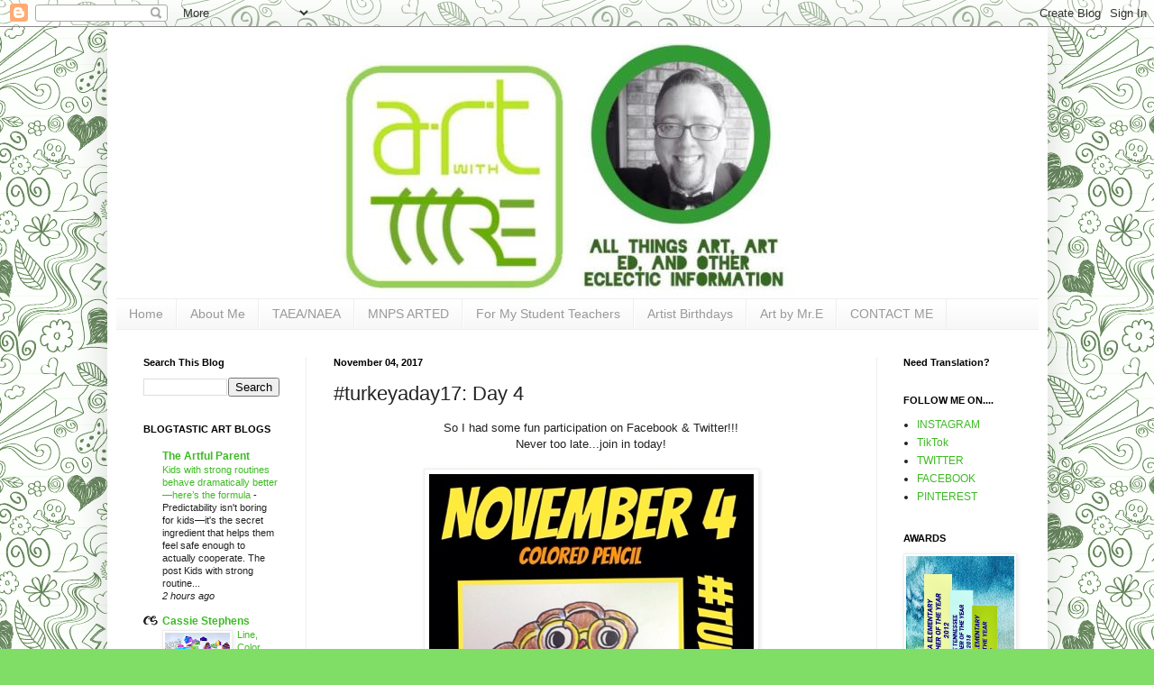

--- FILE ---
content_type: text/html; charset=UTF-8
request_url: https://www.artwithmre.com/2017/11/turkeyaday17-day-4.html
body_size: 33924
content:
<!DOCTYPE html>
<html class='v2' dir='ltr' lang='en'>
<head>
<link href='https://www.blogger.com/static/v1/widgets/335934321-css_bundle_v2.css' rel='stylesheet' type='text/css'/>
<meta content='width=1100' name='viewport'/>
<meta content='text/html; charset=UTF-8' http-equiv='Content-Type'/>
<meta content='blogger' name='generator'/>
<link href='https://www.artwithmre.com/favicon.ico' rel='icon' type='image/x-icon'/>
<link href='https://www.artwithmre.com/2017/11/turkeyaday17-day-4.html' rel='canonical'/>
<link rel="alternate" type="application/atom+xml" title="Art With Mr. E - Atom" href="https://www.artwithmre.com/feeds/posts/default" />
<link rel="alternate" type="application/rss+xml" title="Art With Mr. E - RSS" href="https://www.artwithmre.com/feeds/posts/default?alt=rss" />
<link rel="service.post" type="application/atom+xml" title="Art With Mr. E - Atom" href="https://www.blogger.com/feeds/3501308597522720818/posts/default" />

<link rel="alternate" type="application/atom+xml" title="Art With Mr. E - Atom" href="https://www.artwithmre.com/feeds/2403019954417394633/comments/default" />
<!--Can't find substitution for tag [blog.ieCssRetrofitLinks]-->
<link href='https://blogger.googleusercontent.com/img/b/R29vZ2xl/AVvXsEiBmyklR7z-hS1HWu2zg4_wm53p98pn99Qn49HPOGzpIs-uUCBNnXIImaOcqdr0Qg8yvNYoaZ56ZClJUNZOMdFBWqOm5p7_xK6dmgUOK474e1c65eLtL6SQmbV9M09J4dN74_e2UqEFGh4/s640/blogger-image-1513863087.jpg' rel='image_src'/>
<meta content='https://www.artwithmre.com/2017/11/turkeyaday17-day-4.html' property='og:url'/>
<meta content='#turkeyaday17: Day 4' property='og:title'/>
<meta content='' property='og:description'/>
<meta content='https://blogger.googleusercontent.com/img/b/R29vZ2xl/AVvXsEiBmyklR7z-hS1HWu2zg4_wm53p98pn99Qn49HPOGzpIs-uUCBNnXIImaOcqdr0Qg8yvNYoaZ56ZClJUNZOMdFBWqOm5p7_xK6dmgUOK474e1c65eLtL6SQmbV9M09J4dN74_e2UqEFGh4/w1200-h630-p-k-no-nu/blogger-image-1513863087.jpg' property='og:image'/>
<title>Art With Mr. E: #turkeyaday17: Day 4</title>
<style id='page-skin-1' type='text/css'><!--
/*
-----------------------------------------------
Blogger Template Style
Name:     Simple
Designer: Blogger
URL:      www.blogger.com
----------------------------------------------- */
/* Content
----------------------------------------------- */
body {
font: normal normal 12px Arial, Tahoma, Helvetica, FreeSans, sans-serif;
color: #222222;
background: #80dd66 url(https://themes.googleusercontent.com/image?id=0BwVBOzw_-hbMYTNmMDk0MGItYzY5ZS00ZGIxLWIzOTgtNWJiMjQ0ZmI5NGM2) repeat scroll top center /* Credit: latex (http://www.istockphoto.com/portfolio/latex?platform=blogger) */;
padding: 0 40px 40px 40px;
}
html body .region-inner {
min-width: 0;
max-width: 100%;
width: auto;
}
h2 {
font-size: 22px;
}
a:link {
text-decoration:none;
color: #3cbb22;
}
a:visited {
text-decoration:none;
color: #888888;
}
a:hover {
text-decoration:underline;
color: #45ff33;
}
.body-fauxcolumn-outer .fauxcolumn-inner {
background: transparent none repeat scroll top left;
_background-image: none;
}
.body-fauxcolumn-outer .cap-top {
position: absolute;
z-index: 1;
height: 400px;
width: 100%;
}
.body-fauxcolumn-outer .cap-top .cap-left {
width: 100%;
background: transparent none repeat-x scroll top left;
_background-image: none;
}
.content-outer {
-moz-box-shadow: 0 0 40px rgba(0, 0, 0, .15);
-webkit-box-shadow: 0 0 5px rgba(0, 0, 0, .15);
-goog-ms-box-shadow: 0 0 10px #333333;
box-shadow: 0 0 40px rgba(0, 0, 0, .15);
margin-bottom: 1px;
}
.content-inner {
padding: 10px 10px;
}
.content-inner {
background-color: #ffffff;
}
/* Header
----------------------------------------------- */
.header-outer {
background: rgba(0,0,0,0) none repeat-x scroll 0 -400px;
_background-image: none;
}
.Header h1 {
font: normal normal 60px Arial, Tahoma, Helvetica, FreeSans, sans-serif;
color: #56bb33;
text-shadow: -1px -1px 1px rgba(0, 0, 0, .2);
}
.Header h1 a {
color: #56bb33;
}
.Header .description {
font-size: 140%;
color: #777777;
}
.header-inner .Header .titlewrapper {
padding: 22px 30px;
}
.header-inner .Header .descriptionwrapper {
padding: 0 30px;
}
/* Tabs
----------------------------------------------- */
.tabs-inner .section:first-child {
border-top: 1px solid #eeeeee;
}
.tabs-inner .section:first-child ul {
margin-top: -1px;
border-top: 1px solid #eeeeee;
border-left: 0 solid #eeeeee;
border-right: 0 solid #eeeeee;
}
.tabs-inner .widget ul {
background: #f5f5f5 url(https://resources.blogblog.com/blogblog/data/1kt/simple/gradients_light.png) repeat-x scroll 0 -800px;
_background-image: none;
border-bottom: 1px solid #eeeeee;
margin-top: 0;
margin-left: -30px;
margin-right: -30px;
}
.tabs-inner .widget li a {
display: inline-block;
padding: .6em 1em;
font: normal normal 14px Arial, Tahoma, Helvetica, FreeSans, sans-serif;
color: #999999;
border-left: 1px solid #ffffff;
border-right: 1px solid #eeeeee;
}
.tabs-inner .widget li:first-child a {
border-left: none;
}
.tabs-inner .widget li.selected a, .tabs-inner .widget li a:hover {
color: #000000;
background-color: #eeeeee;
text-decoration: none;
}
/* Columns
----------------------------------------------- */
.main-outer {
border-top: 0 solid #eeeeee;
}
.fauxcolumn-left-outer .fauxcolumn-inner {
border-right: 1px solid #eeeeee;
}
.fauxcolumn-right-outer .fauxcolumn-inner {
border-left: 1px solid #eeeeee;
}
/* Headings
----------------------------------------------- */
div.widget > h2,
div.widget h2.title {
margin: 0 0 1em 0;
font: normal bold 11px Arial, Tahoma, Helvetica, FreeSans, sans-serif;
color: #000000;
}
/* Widgets
----------------------------------------------- */
.widget .zippy {
color: #999999;
text-shadow: 2px 2px 1px rgba(0, 0, 0, .1);
}
.widget .popular-posts ul {
list-style: none;
}
/* Posts
----------------------------------------------- */
h2.date-header {
font: normal bold 11px Arial, Tahoma, Helvetica, FreeSans, sans-serif;
}
.date-header span {
background-color: rgba(0,0,0,0);
color: #000000;
padding: inherit;
letter-spacing: inherit;
margin: inherit;
}
.main-inner {
padding-top: 30px;
padding-bottom: 30px;
}
.main-inner .column-center-inner {
padding: 0 15px;
}
.main-inner .column-center-inner .section {
margin: 0 15px;
}
.post {
margin: 0 0 25px 0;
}
h3.post-title, .comments h4 {
font: normal normal 22px Arial, Tahoma, Helvetica, FreeSans, sans-serif;
margin: .75em 0 0;
}
.post-body {
font-size: 110%;
line-height: 1.4;
position: relative;
}
.post-body img, .post-body .tr-caption-container, .Profile img, .Image img,
.BlogList .item-thumbnail img {
padding: 2px;
background: #ffffff;
border: 1px solid #eeeeee;
-moz-box-shadow: 1px 1px 5px rgba(0, 0, 0, .1);
-webkit-box-shadow: 1px 1px 5px rgba(0, 0, 0, .1);
box-shadow: 1px 1px 5px rgba(0, 0, 0, .1);
}
.post-body img, .post-body .tr-caption-container {
padding: 5px;
}
.post-body .tr-caption-container {
color: #000000;
}
.post-body .tr-caption-container img {
padding: 0;
background: transparent;
border: none;
-moz-box-shadow: 0 0 0 rgba(0, 0, 0, .1);
-webkit-box-shadow: 0 0 0 rgba(0, 0, 0, .1);
box-shadow: 0 0 0 rgba(0, 0, 0, .1);
}
.post-header {
margin: 0 0 1.5em;
line-height: 1.6;
font-size: 90%;
}
.post-footer {
margin: 20px -2px 0;
padding: 5px 10px;
color: #666666;
background-color: #f9f9f9;
border-bottom: 1px solid #eeeeee;
line-height: 1.6;
font-size: 90%;
}
#comments .comment-author {
padding-top: 1.5em;
border-top: 1px solid #eeeeee;
background-position: 0 1.5em;
}
#comments .comment-author:first-child {
padding-top: 0;
border-top: none;
}
.avatar-image-container {
margin: .2em 0 0;
}
#comments .avatar-image-container img {
border: 1px solid #eeeeee;
}
/* Comments
----------------------------------------------- */
.comments .comments-content .icon.blog-author {
background-repeat: no-repeat;
background-image: url([data-uri]);
}
.comments .comments-content .loadmore a {
border-top: 1px solid #999999;
border-bottom: 1px solid #999999;
}
.comments .comment-thread.inline-thread {
background-color: #f9f9f9;
}
.comments .continue {
border-top: 2px solid #999999;
}
/* Accents
---------------------------------------------- */
.section-columns td.columns-cell {
border-left: 1px solid #eeeeee;
}
.blog-pager {
background: transparent none no-repeat scroll top center;
}
.blog-pager-older-link, .home-link,
.blog-pager-newer-link {
background-color: #ffffff;
padding: 5px;
}
.footer-outer {
border-top: 0 dashed #bbbbbb;
}
/* Mobile
----------------------------------------------- */
body.mobile  {
background-size: auto;
}
.mobile .body-fauxcolumn-outer {
background: transparent none repeat scroll top left;
}
.mobile .body-fauxcolumn-outer .cap-top {
background-size: 100% auto;
}
.mobile .content-outer {
-webkit-box-shadow: 0 0 3px rgba(0, 0, 0, .15);
box-shadow: 0 0 3px rgba(0, 0, 0, .15);
}
.mobile .tabs-inner .widget ul {
margin-left: 0;
margin-right: 0;
}
.mobile .post {
margin: 0;
}
.mobile .main-inner .column-center-inner .section {
margin: 0;
}
.mobile .date-header span {
padding: 0.1em 10px;
margin: 0 -10px;
}
.mobile h3.post-title {
margin: 0;
}
.mobile .blog-pager {
background: transparent none no-repeat scroll top center;
}
.mobile .footer-outer {
border-top: none;
}
.mobile .main-inner, .mobile .footer-inner {
background-color: #ffffff;
}
.mobile-index-contents {
color: #222222;
}
.mobile-link-button {
background-color: #3cbb22;
}
.mobile-link-button a:link, .mobile-link-button a:visited {
color: #ffffff;
}
.mobile .tabs-inner .section:first-child {
border-top: none;
}
.mobile .tabs-inner .PageList .widget-content {
background-color: #eeeeee;
color: #000000;
border-top: 1px solid #eeeeee;
border-bottom: 1px solid #eeeeee;
}
.mobile .tabs-inner .PageList .widget-content .pagelist-arrow {
border-left: 1px solid #eeeeee;
}
#header-inner {
background-position: center !important;
width: 100% !important;
text-align: center;
}
#header-inner img {
margin: auto;
}
--></style>
<style id='template-skin-1' type='text/css'><!--
body {
min-width: 1043px;
}
.content-outer, .content-fauxcolumn-outer, .region-inner {
min-width: 1043px;
max-width: 1043px;
_width: 1043px;
}
.main-inner .columns {
padding-left: 211px;
padding-right: 180px;
}
.main-inner .fauxcolumn-center-outer {
left: 211px;
right: 180px;
/* IE6 does not respect left and right together */
_width: expression(this.parentNode.offsetWidth -
parseInt("211px") -
parseInt("180px") + 'px');
}
.main-inner .fauxcolumn-left-outer {
width: 211px;
}
.main-inner .fauxcolumn-right-outer {
width: 180px;
}
.main-inner .column-left-outer {
width: 211px;
right: 100%;
margin-left: -211px;
}
.main-inner .column-right-outer {
width: 180px;
margin-right: -180px;
}
#layout {
min-width: 0;
}
#layout .content-outer {
min-width: 0;
width: 800px;
}
#layout .region-inner {
min-width: 0;
width: auto;
}
body#layout div.add_widget {
padding: 8px;
}
body#layout div.add_widget a {
margin-left: 32px;
}
--></style>
<style>
    body {background-image:url(https\:\/\/themes.googleusercontent.com\/image?id=0BwVBOzw_-hbMYTNmMDk0MGItYzY5ZS00ZGIxLWIzOTgtNWJiMjQ0ZmI5NGM2);}
    
@media (max-width: 200px) { body {background-image:url(https\:\/\/themes.googleusercontent.com\/image?id=0BwVBOzw_-hbMYTNmMDk0MGItYzY5ZS00ZGIxLWIzOTgtNWJiMjQ0ZmI5NGM2&options=w200);}}
@media (max-width: 400px) and (min-width: 201px) { body {background-image:url(https\:\/\/themes.googleusercontent.com\/image?id=0BwVBOzw_-hbMYTNmMDk0MGItYzY5ZS00ZGIxLWIzOTgtNWJiMjQ0ZmI5NGM2&options=w400);}}
@media (max-width: 800px) and (min-width: 401px) { body {background-image:url(https\:\/\/themes.googleusercontent.com\/image?id=0BwVBOzw_-hbMYTNmMDk0MGItYzY5ZS00ZGIxLWIzOTgtNWJiMjQ0ZmI5NGM2&options=w800);}}
@media (max-width: 1200px) and (min-width: 801px) { body {background-image:url(https\:\/\/themes.googleusercontent.com\/image?id=0BwVBOzw_-hbMYTNmMDk0MGItYzY5ZS00ZGIxLWIzOTgtNWJiMjQ0ZmI5NGM2&options=w1200);}}
/* Last tag covers anything over one higher than the previous max-size cap. */
@media (min-width: 1201px) { body {background-image:url(https\:\/\/themes.googleusercontent.com\/image?id=0BwVBOzw_-hbMYTNmMDk0MGItYzY5ZS00ZGIxLWIzOTgtNWJiMjQ0ZmI5NGM2&options=w1600);}}
  </style>
<script type='text/javascript'>
        (function(i,s,o,g,r,a,m){i['GoogleAnalyticsObject']=r;i[r]=i[r]||function(){
        (i[r].q=i[r].q||[]).push(arguments)},i[r].l=1*new Date();a=s.createElement(o),
        m=s.getElementsByTagName(o)[0];a.async=1;a.src=g;m.parentNode.insertBefore(a,m)
        })(window,document,'script','https://www.google-analytics.com/analytics.js','ga');
        ga('create', 'UA-48512959-1', 'auto', 'blogger');
        ga('blogger.send', 'pageview');
      </script>
<link href='https://www.blogger.com/dyn-css/authorization.css?targetBlogID=3501308597522720818&amp;zx=4ebe9be9-2388-4bcc-abbf-fca22022c4c2' media='none' onload='if(media!=&#39;all&#39;)media=&#39;all&#39;' rel='stylesheet'/><noscript><link href='https://www.blogger.com/dyn-css/authorization.css?targetBlogID=3501308597522720818&amp;zx=4ebe9be9-2388-4bcc-abbf-fca22022c4c2' rel='stylesheet'/></noscript>
<meta name='google-adsense-platform-account' content='ca-host-pub-1556223355139109'/>
<meta name='google-adsense-platform-domain' content='blogspot.com'/>

<!-- data-ad-client=ca-pub-9569137736912635 -->

</head>
<body class='loading variant-pale'>
<div class='navbar section' id='navbar' name='Navbar'><div class='widget Navbar' data-version='1' id='Navbar1'><script type="text/javascript">
    function setAttributeOnload(object, attribute, val) {
      if(window.addEventListener) {
        window.addEventListener('load',
          function(){ object[attribute] = val; }, false);
      } else {
        window.attachEvent('onload', function(){ object[attribute] = val; });
      }
    }
  </script>
<div id="navbar-iframe-container"></div>
<script type="text/javascript" src="https://apis.google.com/js/platform.js"></script>
<script type="text/javascript">
      gapi.load("gapi.iframes:gapi.iframes.style.bubble", function() {
        if (gapi.iframes && gapi.iframes.getContext) {
          gapi.iframes.getContext().openChild({
              url: 'https://www.blogger.com/navbar/3501308597522720818?po\x3d2403019954417394633\x26origin\x3dhttps://www.artwithmre.com',
              where: document.getElementById("navbar-iframe-container"),
              id: "navbar-iframe"
          });
        }
      });
    </script><script type="text/javascript">
(function() {
var script = document.createElement('script');
script.type = 'text/javascript';
script.src = '//pagead2.googlesyndication.com/pagead/js/google_top_exp.js';
var head = document.getElementsByTagName('head')[0];
if (head) {
head.appendChild(script);
}})();
</script>
</div></div>
<div class='body-fauxcolumns'>
<div class='fauxcolumn-outer body-fauxcolumn-outer'>
<div class='cap-top'>
<div class='cap-left'></div>
<div class='cap-right'></div>
</div>
<div class='fauxborder-left'>
<div class='fauxborder-right'></div>
<div class='fauxcolumn-inner'>
</div>
</div>
<div class='cap-bottom'>
<div class='cap-left'></div>
<div class='cap-right'></div>
</div>
</div>
</div>
<div class='content'>
<div class='content-fauxcolumns'>
<div class='fauxcolumn-outer content-fauxcolumn-outer'>
<div class='cap-top'>
<div class='cap-left'></div>
<div class='cap-right'></div>
</div>
<div class='fauxborder-left'>
<div class='fauxborder-right'></div>
<div class='fauxcolumn-inner'>
</div>
</div>
<div class='cap-bottom'>
<div class='cap-left'></div>
<div class='cap-right'></div>
</div>
</div>
</div>
<div class='content-outer'>
<div class='content-cap-top cap-top'>
<div class='cap-left'></div>
<div class='cap-right'></div>
</div>
<div class='fauxborder-left content-fauxborder-left'>
<div class='fauxborder-right content-fauxborder-right'></div>
<div class='content-inner'>
<header>
<div class='header-outer'>
<div class='header-cap-top cap-top'>
<div class='cap-left'></div>
<div class='cap-right'></div>
</div>
<div class='fauxborder-left header-fauxborder-left'>
<div class='fauxborder-right header-fauxborder-right'></div>
<div class='region-inner header-inner'>
<div class='header section' id='header' name='Header'><div class='widget Header' data-version='1' id='Header1'>
<div id='header-inner'>
<a href='https://www.artwithmre.com/' style='display: block'>
<img alt='Art With Mr. E' height='291px; ' id='Header1_headerimg' src='https://blogger.googleusercontent.com/img/b/R29vZ2xl/AVvXsEgON_2ezjvZyuDurUE16YkFrfIlWXshOgLwB_SH_tmmMGSa-bhMRi4GTCNkGH8qAx7j6rWtvS74KWDDqy4uoLDAzEAM1-aXkEmjH_BnDzbWJosj9yiefrJZZIaP3nPbusFELX_4D47oZn0/s1600/artwithmrenew.jpg' style='display: block' width='541px; '/>
</a>
</div>
</div></div>
</div>
</div>
<div class='header-cap-bottom cap-bottom'>
<div class='cap-left'></div>
<div class='cap-right'></div>
</div>
</div>
</header>
<div class='tabs-outer'>
<div class='tabs-cap-top cap-top'>
<div class='cap-left'></div>
<div class='cap-right'></div>
</div>
<div class='fauxborder-left tabs-fauxborder-left'>
<div class='fauxborder-right tabs-fauxborder-right'></div>
<div class='region-inner tabs-inner'>
<div class='tabs section' id='crosscol' name='Cross-Column'><div class='widget PageList' data-version='1' id='PageList1'>
<div class='widget-content'>
<ul>
<li>
<a href='https://www.artwithmre.com/'>Home</a>
</li>
<li>
<a href='https://www.artwithmre.com/p/about-me.html'>About Me</a>
</li>
<li>
<a href='https://www.artwithmre.com/p/taeanaea.html'>TAEA/NAEA</a>
</li>
<li>
<a href='https://www.artwithmre.com/p/mnps-art-ed.html'>MNPS ARTED</a>
</li>
<li>
<a href='https://www.artwithmre.com/p/for-my-student-teachers.html'>For My Student Teachers</a>
</li>
<li>
<a href='https://www.artwithmre.com/p/artist-birthdays.html'>Artist Birthdays</a>
</li>
<li>
<a href='https://www.artwithmre.com/p/my-art.html'>Art by Mr.E</a>
</li>
<li>
<a href='https://www.artwithmre.com/p/contact-me.html'>CONTACT ME</a>
</li>
</ul>
<div class='clear'></div>
</div>
</div></div>
<div class='tabs no-items section' id='crosscol-overflow' name='Cross-Column 2'></div>
</div>
</div>
<div class='tabs-cap-bottom cap-bottom'>
<div class='cap-left'></div>
<div class='cap-right'></div>
</div>
</div>
<div class='main-outer'>
<div class='main-cap-top cap-top'>
<div class='cap-left'></div>
<div class='cap-right'></div>
</div>
<div class='fauxborder-left main-fauxborder-left'>
<div class='fauxborder-right main-fauxborder-right'></div>
<div class='region-inner main-inner'>
<div class='columns fauxcolumns'>
<div class='fauxcolumn-outer fauxcolumn-center-outer'>
<div class='cap-top'>
<div class='cap-left'></div>
<div class='cap-right'></div>
</div>
<div class='fauxborder-left'>
<div class='fauxborder-right'></div>
<div class='fauxcolumn-inner'>
</div>
</div>
<div class='cap-bottom'>
<div class='cap-left'></div>
<div class='cap-right'></div>
</div>
</div>
<div class='fauxcolumn-outer fauxcolumn-left-outer'>
<div class='cap-top'>
<div class='cap-left'></div>
<div class='cap-right'></div>
</div>
<div class='fauxborder-left'>
<div class='fauxborder-right'></div>
<div class='fauxcolumn-inner'>
</div>
</div>
<div class='cap-bottom'>
<div class='cap-left'></div>
<div class='cap-right'></div>
</div>
</div>
<div class='fauxcolumn-outer fauxcolumn-right-outer'>
<div class='cap-top'>
<div class='cap-left'></div>
<div class='cap-right'></div>
</div>
<div class='fauxborder-left'>
<div class='fauxborder-right'></div>
<div class='fauxcolumn-inner'>
</div>
</div>
<div class='cap-bottom'>
<div class='cap-left'></div>
<div class='cap-right'></div>
</div>
</div>
<!-- corrects IE6 width calculation -->
<div class='columns-inner'>
<div class='column-center-outer'>
<div class='column-center-inner'>
<div class='main section' id='main' name='Main'><div class='widget Blog' data-version='1' id='Blog1'>
<div class='blog-posts hfeed'>

          <div class="date-outer">
        
<h2 class='date-header'><span>November 04, 2017</span></h2>

          <div class="date-posts">
        
<div class='post-outer'>
<div class='post hentry uncustomized-post-template' itemprop='blogPost' itemscope='itemscope' itemtype='http://schema.org/BlogPosting'>
<meta content='https://blogger.googleusercontent.com/img/b/R29vZ2xl/AVvXsEiBmyklR7z-hS1HWu2zg4_wm53p98pn99Qn49HPOGzpIs-uUCBNnXIImaOcqdr0Qg8yvNYoaZ56ZClJUNZOMdFBWqOm5p7_xK6dmgUOK474e1c65eLtL6SQmbV9M09J4dN74_e2UqEFGh4/s640/blogger-image-1513863087.jpg' itemprop='image_url'/>
<meta content='3501308597522720818' itemprop='blogId'/>
<meta content='2403019954417394633' itemprop='postId'/>
<a name='2403019954417394633'></a>
<h3 class='post-title entry-title' itemprop='name'>
#turkeyaday17: Day 4
</h3>
<div class='post-header'>
<div class='post-header-line-1'></div>
</div>
<div class='post-body entry-content' id='post-body-2403019954417394633' itemprop='description articleBody'>
<div style="text-align: center;">
So I had some fun participation on Facebook &amp; Twitter!!!</div>
<div style="text-align: center;">
Never too late...join in today!</div>
<div style="text-align: center;">
<br></div>
<div style="text-align: center;">
<div class="separator" style="clear: both;"><a href="https://blogger.googleusercontent.com/img/b/R29vZ2xl/AVvXsEiBmyklR7z-hS1HWu2zg4_wm53p98pn99Qn49HPOGzpIs-uUCBNnXIImaOcqdr0Qg8yvNYoaZ56ZClJUNZOMdFBWqOm5p7_xK6dmgUOK474e1c65eLtL6SQmbV9M09J4dN74_e2UqEFGh4/s640/blogger-image-1513863087.jpg" imageanchor="1" style="margin-left: 1em; margin-right: 1em;"><img border="0" src="https://blogger.googleusercontent.com/img/b/R29vZ2xl/AVvXsEiBmyklR7z-hS1HWu2zg4_wm53p98pn99Qn49HPOGzpIs-uUCBNnXIImaOcqdr0Qg8yvNYoaZ56ZClJUNZOMdFBWqOm5p7_xK6dmgUOK474e1c65eLtL6SQmbV9M09J4dN74_e2UqEFGh4/s640/blogger-image-1513863087.jpg"></a></div><br></div>
<div style='clear: both;'></div>
</div>
<div class='post-footer'>
<div class='post-footer-line post-footer-line-1'>
<span class='post-author vcard'>
</span>
<span class='post-timestamp'>
</span>
<span class='post-comment-link'>
</span>
<span class='post-icons'>
<span class='item-control blog-admin pid-497058032'>
<a href='https://www.blogger.com/post-edit.g?blogID=3501308597522720818&postID=2403019954417394633&from=pencil' title='Edit Post'>
<img alt='' class='icon-action' height='18' src='https://resources.blogblog.com/img/icon18_edit_allbkg.gif' width='18'/>
</a>
</span>
</span>
<div class='post-share-buttons goog-inline-block'>
<a class='goog-inline-block share-button sb-email' href='https://www.blogger.com/share-post.g?blogID=3501308597522720818&postID=2403019954417394633&target=email' target='_blank' title='Email This'><span class='share-button-link-text'>Email This</span></a><a class='goog-inline-block share-button sb-blog' href='https://www.blogger.com/share-post.g?blogID=3501308597522720818&postID=2403019954417394633&target=blog' onclick='window.open(this.href, "_blank", "height=270,width=475"); return false;' target='_blank' title='BlogThis!'><span class='share-button-link-text'>BlogThis!</span></a><a class='goog-inline-block share-button sb-twitter' href='https://www.blogger.com/share-post.g?blogID=3501308597522720818&postID=2403019954417394633&target=twitter' target='_blank' title='Share to X'><span class='share-button-link-text'>Share to X</span></a><a class='goog-inline-block share-button sb-facebook' href='https://www.blogger.com/share-post.g?blogID=3501308597522720818&postID=2403019954417394633&target=facebook' onclick='window.open(this.href, "_blank", "height=430,width=640"); return false;' target='_blank' title='Share to Facebook'><span class='share-button-link-text'>Share to Facebook</span></a><a class='goog-inline-block share-button sb-pinterest' href='https://www.blogger.com/share-post.g?blogID=3501308597522720818&postID=2403019954417394633&target=pinterest' target='_blank' title='Share to Pinterest'><span class='share-button-link-text'>Share to Pinterest</span></a>
</div>
</div>
<div class='post-footer-line post-footer-line-2'>
<span class='post-labels'>
</span>
</div>
<div class='post-footer-line post-footer-line-3'>
<span class='post-location'>
</span>
</div>
</div>
</div>
<div class='comments' id='comments'>
<a name='comments'></a>
<h4>No comments:</h4>
<div id='Blog1_comments-block-wrapper'>
<dl class='avatar-comment-indent' id='comments-block'>
</dl>
</div>
<p class='comment-footer'>
<div class='comment-form'>
<a name='comment-form'></a>
<h4 id='comment-post-message'>Post a Comment</h4>
<p>
</p>
<a href='https://www.blogger.com/comment/frame/3501308597522720818?po=2403019954417394633&hl=en&saa=85391&origin=https://www.artwithmre.com' id='comment-editor-src'></a>
<iframe allowtransparency='true' class='blogger-iframe-colorize blogger-comment-from-post' frameborder='0' height='410px' id='comment-editor' name='comment-editor' src='' width='100%'></iframe>
<script src='https://www.blogger.com/static/v1/jsbin/2830521187-comment_from_post_iframe.js' type='text/javascript'></script>
<script type='text/javascript'>
      BLOG_CMT_createIframe('https://www.blogger.com/rpc_relay.html');
    </script>
</div>
</p>
</div>
</div>

        </div></div>
      
</div>
<div class='blog-pager' id='blog-pager'>
<span id='blog-pager-newer-link'>
<a class='blog-pager-newer-link' href='https://www.artwithmre.com/2017/11/sunday-devotional-with-mr-e-plans.html' id='Blog1_blog-pager-newer-link' title='Newer Post'>Newer Post</a>
</span>
<span id='blog-pager-older-link'>
<a class='blog-pager-older-link' href='https://www.artwithmre.com/2017/11/turkeyaday17-day-3.html' id='Blog1_blog-pager-older-link' title='Older Post'>Older Post</a>
</span>
<a class='home-link' href='https://www.artwithmre.com/'>Home</a>
</div>
<div class='clear'></div>
<div class='post-feeds'>
<div class='feed-links'>
Subscribe to:
<a class='feed-link' href='https://www.artwithmre.com/feeds/2403019954417394633/comments/default' target='_blank' type='application/atom+xml'>Post Comments (Atom)</a>
</div>
</div>
</div></div>
</div>
</div>
<div class='column-left-outer'>
<div class='column-left-inner'>
<aside>
<div class='sidebar section' id='sidebar-left-1'><div class='widget BlogSearch' data-version='1' id='BlogSearch1'>
<h2 class='title'>Search This Blog</h2>
<div class='widget-content'>
<div id='BlogSearch1_form'>
<form action='https://www.artwithmre.com/search' class='gsc-search-box' target='_top'>
<table cellpadding='0' cellspacing='0' class='gsc-search-box'>
<tbody>
<tr>
<td class='gsc-input'>
<input autocomplete='off' class='gsc-input' name='q' size='10' title='search' type='text' value=''/>
</td>
<td class='gsc-search-button'>
<input class='gsc-search-button' title='search' type='submit' value='Search'/>
</td>
</tr>
</tbody>
</table>
</form>
</div>
</div>
<div class='clear'></div>
</div><div class='widget BlogList' data-version='1' id='BlogList1'>
<h2 class='title'>BLOGTASTIC ART BLOGS</h2>
<div class='widget-content'>
<div class='blog-list-container' id='BlogList1_container'>
<ul id='BlogList1_blogs'>
<li style='display: block;'>
<div class='blog-icon'>
<img data-lateloadsrc='https://lh3.googleusercontent.com/blogger_img_proxy/AEn0k_uB7NqScMCnGuWBE7DK_cm_10ZvU9h5gbgC3Am3aAwwK8rn_py6_e-Gw2WWbDWgSHOmROPeP9rxTculF_q2gW1uAyFRkvtl2A=s16-w16-h16' height='16' width='16'/>
</div>
<div class='blog-content'>
<div class='blog-title'>
<a href='https://artfulparent.com/' target='_blank'>
The Artful Parent</a>
</div>
<div class='item-content'>
<span class='item-title'>
<a href='https://artfulparent.com/gen-st-kids-with-strong-routines-behave-dramatically-better-heres-the-formula/' target='_blank'>
Kids with strong routines behave dramatically better&#8212;here&#8217;s the formula
</a>
</span>

                      -
                    
<span class='item-snippet'>


Predictability isn't boring for kids&#8212;it's the secret ingredient that helps 
them feel safe enough to actually cooperate.

The post Kids with strong routine...
</span>
<div class='item-time'>
2 hours ago
</div>
</div>
</div>
<div style='clear: both;'></div>
</li>
<li style='display: block;'>
<div class='blog-icon'>
<img data-lateloadsrc='https://lh3.googleusercontent.com/blogger_img_proxy/AEn0k_sE9s1Wm4Svu0MRHDO2e7wzQ8L2O2FcpMG27KbKE726LjGJKNwZUP1XcWHOsRGH_yRFmDGXIxkCUyicVP6DZu08qctI9OFam2crIqb80LuQqudu=s16-w16-h16' height='16' width='16'/>
</div>
<div class='blog-content'>
<div class='blog-title'>
<a href='https://cassiestephens.blogspot.com/' target='_blank'>
Cassie Stephens</a>
</div>
<div class='item-content'>
<div class='item-thumbnail'>
<a href='https://cassiestephens.blogspot.com/' target='_blank'>
<img alt='' border='0' height='72' src='https://blogger.googleusercontent.com/img/a/AVvXsEgM4EVjqf0WO_zp0EneiIKukEUKYBlyJTHJ04KSJbekOIkftypYwdEM66UtouVj3-kA_i99_L0kJ-ghs5ROdO68GzBEqp_uqxYaLr55XckNyrFSCCJ3s5-6KwtLg0i0bKUoEidqkmoRzAasGWIGbUxbkcikhxNe031Aibgneuucyg3lIKP-bWHwtR7hjHWj=s72-w640-h486-c' width='72'/>
</a>
</div>
<span class='item-title'>
<a href='https://cassiestephens.blogspot.com/2026/01/line-color-shape-review-colorful.html' target='_blank'>
Line, Color, Shape Review: A Colorful Village Collage!
</a>
</span>

                      -
                    
<span class='item-snippet'>

Hey, friends! I'm coming to you from a snowed and iced in middle Tennessee! 
I hope you are staying warm and cozy where you are. We lost power for 
several ...
</span>
<div class='item-time'>
17 hours ago
</div>
</div>
</div>
<div style='clear: both;'></div>
</li>
<li style='display: block;'>
<div class='blog-icon'>
<img data-lateloadsrc='https://lh3.googleusercontent.com/blogger_img_proxy/AEn0k_uwLjWXa3QHkpXVXYiiLBZA1EeIip-nVAlhDN_SCHJ7UzSVEjb_tvc_p8fdqj4zNCOxzUjxUb--kGCxyAR8G5OURhe2X4mzdwy-Plyh3oPG5-MQjg=s16-w16-h16' height='16' width='16'/>
</div>
<div class='blog-content'>
<div class='blog-title'>
<a href='http://afaithfulattempt.blogspot.com/' target='_blank'>
a faithful attempt</a>
</div>
<div class='item-content'>
<div class='item-thumbnail'>
<a href='http://afaithfulattempt.blogspot.com/' target='_blank'>
<img alt='' border='0' height='72' src='https://blogger.googleusercontent.com/img/b/R29vZ2xl/AVvXsEiQQPXMEspaLH1eeuTB_XuxoYptkFEVQujl6HerL9AkSnBMsvbN-BttPYXY9apIL1E4J9HS0aj-DGZ8iURCBfaBFQaAzOlwf3rnEbwfexSWhS8qkTOIYxg0_aejQaBEeTdjThA2ydMiEUR9WYc2EuxMTVXM8AwyD96gjj_mE8Ks3wY6ePvJrGAOZnvsh_8A/s72-c/20260122_140553.jpg' width='72'/>
</a>
</div>
<span class='item-title'>
<a href='http://afaithfulattempt.blogspot.com/2026/01/chalk-pastel-dinosaurs.html' target='_blank'>
Chalk Pastel Dinosaurs
</a>
</span>

                      -
                    
<span class='item-snippet'>



I haven't taught this lesson since about 2019 and boy, have things gone 
downhill! My Grade 4-6 class really struggled with both manipulating the 
chalk, ...
</span>
<div class='item-time'>
1 day ago
</div>
</div>
</div>
<div style='clear: both;'></div>
</li>
<li style='display: block;'>
<div class='blog-icon'>
<img data-lateloadsrc='https://lh3.googleusercontent.com/blogger_img_proxy/AEn0k_uV9Y97yYPCqbY3d4j5MAN0SwhFW57mEO_J_UPvCVUYl8QJAav5O1kYln5m0BMTBfmnG6LfSDTHjXhLTPEbo0PEG4PFPrsDOA9eO0Df0KZlgA=s16-w16-h16' height='16' width='16'/>
</div>
<div class='blog-content'>
<div class='blog-title'>
<a href='https://artsublessons.blogspot.com/' target='_blank'>
Art Sub Lessons</a>
</div>
<div class='item-content'>
<div class='item-thumbnail'>
<a href='https://artsublessons.blogspot.com/' target='_blank'>
<img alt='' border='0' height='72' src='https://blogger.googleusercontent.com/img/b/R29vZ2xl/AVvXsEirueCOuixc8eYVChmHoL7r0Kg4coe5D95SY0Rz2YaYjFkWNT1wB50s6dgmcH-PuCCly_QZkTsapFetqLacPietQ4G3a6m8_w37H95hGHkEq9MccRSJQXs-CP_YFU3rJ0bqQBtDOJUePbWubVi16c6AU_Rp-c1rlcWsBrjL9kuE1sAh1-FWXuVXdAWuzETO/s72-w320-h247-c/IMG_0062.jpeg' width='72'/>
</a>
</div>
<span class='item-title'>
<a href='https://artsublessons.blogspot.com/2026/01/valentine-name-art-lesson-plan.html' target='_blank'>
Valentine Name Art for Kids w Bonus Word Search
</a>
</span>

                      -
                    
<span class='item-snippet'>
 Valentine Name Art
Here&#8217;s a lesson plan from the TPT shop: Cool Classroom Stuff. If you want 
student art to hang on a bulletin board or decorate a Valentin...
</span>
<div class='item-time'>
5 days ago
</div>
</div>
</div>
<div style='clear: both;'></div>
</li>
<li style='display: block;'>
<div class='blog-icon'>
<img data-lateloadsrc='https://lh3.googleusercontent.com/blogger_img_proxy/AEn0k_svK0yocmu1pAAvpL3gwOQwyX3vxG1PPG-a3_R83IR4mvrfBTDLxA7dIabPwMT2cbQb9b7aher5nEIe9ot-gZxmLoqbzE9Pt_w=s16-w16-h16' height='16' width='16'/>
</div>
<div class='blog-content'>
<div class='blog-title'>
<a href='https://www.artisbasic.com/' target='_blank'>
Art is Basic</a>
</div>
<div class='item-content'>
<span class='item-title'>
<a href='https://www.artisbasic.com/2026/01/8-valentines-day-art-projects-with-hearts-for-kids-elementary.html' target='_blank'>
8 Valentine&#8217;s Day Art Projects with Hearts for Kids (Elementary)
</a>
</span>

                      -
                    
<span class='item-snippet'>


Over the years, I&#8217;ve tried a lot of different Valentine&#8217;s Day art projects. 
Some worked better than others. These 8 are my favorite heart art lessons 
for...
</span>
<div class='item-time'>
1 week ago
</div>
</div>
</div>
<div style='clear: both;'></div>
</li>
<li style='display: block;'>
<div class='blog-icon'>
<img data-lateloadsrc='https://lh3.googleusercontent.com/blogger_img_proxy/AEn0k_s4XoJLmw9O1VX-96aYhkVb7PVIIE96RZGCwDiiD0tpJr-CIAZgrL_fkEapkhz-oLyrVfXaLX11upGU28f3LqK_1zXe7BsytqoHWun0EeE=s16-w16-h16' height='16' width='16'/>
</div>
<div class='blog-content'>
<div class='blog-title'>
<a href='https://www.paintedpaperart.com' target='_blank'>
Painted Paper Art</a>
</div>
<div class='item-content'>
<span class='item-title'>
<a href='https://www.paintedpaperart.com/2025/11/the-magical-forest/' target='_blank'>
The Magical Forest
</a>
</span>

                      -
                    
<span class='item-snippet'>
Looking to decorate your classroom or home with an adorable winter project? 
I have 2 projects that are very easy, low cost and make a big impact! If 
you ha...
</span>
<div class='item-time'>
1 month ago
</div>
</div>
</div>
<div style='clear: both;'></div>
</li>
<li style='display: block;'>
<div class='blog-icon'>
<img data-lateloadsrc='https://lh3.googleusercontent.com/blogger_img_proxy/AEn0k_v_se27r1oA9EqqH_SLvNjAdgMkP2ArmSwCjJlQrrqGHBS-Ug7Q3sGhuKohh4Ya169IziMp3OG43zD-EPWvqn0O1vuO7CrhDIraKg=s16-w16-h16' height='16' width='16'/>
</div>
<div class='blog-content'>
<div class='blog-title'>
<a href='https://artclasscurator.com/' target='_blank'>
Art Class Curator</a>
</div>
<div class='item-content'>
<span class='item-title'>
<a href='https://artclasscurator.com/artworks-that-show-space/' target='_blank'>
Artworks that Show Space
</a>
</span>

                      -
                    
<span class='item-snippet'>


Inside: A curated collection of artworks that exemplify the use of space in 
art&#8212;demonstrating how artists create depth, perspective, and a sense of 
envir...
</span>
<div class='item-time'>
8 months ago
</div>
</div>
</div>
<div style='clear: both;'></div>
</li>
<li style='display: block;'>
<div class='blog-icon'>
<img data-lateloadsrc='https://lh3.googleusercontent.com/blogger_img_proxy/AEn0k_tLILWlOQaSHUlH3UTMVWQYHBLKhbU7DuKXjn2bvnpdejCSz3P41kQrkW9EZcxey2U6XIdqxH-Q4GolS5lL5AIPN4Rx2Ea_tt_3i176vA=s16-w16-h16' height='16' width='16'/>
</div>
<div class='blog-content'>
<div class='blog-title'>
<a href='https://www.katiemorrisart.com/' target='_blank'>
Adventures of an Art Teacher</a>
</div>
<div class='item-content'>
<div class='item-thumbnail'>
<a href='https://www.katiemorrisart.com/' target='_blank'>
<img alt='' border='0' height='72' src='https://blogger.googleusercontent.com/img/b/R29vZ2xl/AVvXsEgxkW6XzdkVXf02J5HNzzEiCuALf0cdjz6jvxwOo9lZ7zcRQOdz0CWSmYU7j7SEwCPqwQdyedAwwzOPPvAaPPH0PHkn-b0AWypJ4rXzsTz8UdDrZcPkAIlznVjoekXUTzDg2p2dLuzNT7ztqRKeqzIuKxrhoOpssaq0lHloxZXbEmOkSaOU1FzGgYPBEmo_/s72-c/IMG_6679.jpg' width='72'/>
</a>
</div>
<span class='item-title'>
<a href='https://www.katiemorrisart.com/2024/03/holton-mural.html' target='_blank'>
Holton Mural
</a>
</span>

                      -
                    
<span class='item-snippet'>


Last summer I had the opportunity to design and paint a mural representing 
my hometown of Holton, KS. The mural is located on the side of the LaborMax 
St...
</span>
<div class='item-time'>
1 year ago
</div>
</div>
</div>
<div style='clear: both;'></div>
</li>
<li style='display: block;'>
<div class='blog-icon'>
<img data-lateloadsrc='https://lh3.googleusercontent.com/blogger_img_proxy/AEn0k_tYqnSl1HUnQw2IiG5Ns7ApQN3V9JT6XlpbQdswk5KmioznAatK2GoF2Aw2MUYyMZgIT-fJOqa_rLX6iCud7Bq8VNahITj8dBgum1H0cZY=s16-w16-h16' height='16' width='16'/>
</div>
<div class='blog-content'>
<div class='blog-title'>
<a href='https://minimatisse.blogspot.com/' target='_blank'>
Mini Matisse</a>
</div>
<div class='item-content'>
<div class='item-thumbnail'>
<a href='https://minimatisse.blogspot.com/' target='_blank'>
<img alt='' border='0' height='72' src='https://img.youtube.com/vi/Z-qPQI82ds8/default.jpg' width='72'/>
</a>
</div>
<span class='item-title'>
<a href='https://minimatisse.blogspot.com/2022/05/happy-teacher-application-week.html' target='_blank'>
Happy Teacher Application Week
</a>
</span>

                      -
                    
<span class='item-snippet'>


Celebrating the Teacher Appreciation Week with a new lesson and a SALE May 
3rd and 4th on Teachers Pay Teachers. 

Animal Weaving Project
</span>
<div class='item-time'>
3 years ago
</div>
</div>
</div>
<div style='clear: both;'></div>
</li>
<li style='display: block;'>
<div class='blog-icon'>
<img data-lateloadsrc='https://lh3.googleusercontent.com/blogger_img_proxy/AEn0k_vINsNErg8EAFyWR3F9P_s-gqjGWJn58pGIMLzZfWClVt77j6aERl0CxCzY5C-6q57TYM2yUMz5cwauQF73ejF38YDRRBIPeCjM4A=s16-w16-h16' height='16' width='16'/>
</div>
<div class='blog-content'>
<div class='blog-title'>
<a href='http://plbrown.blogspot.com/' target='_blank'>
There's a Dragon in my Art Room</a>
</div>
<div class='item-content'>
<div class='item-thumbnail'>
<a href='http://plbrown.blogspot.com/' target='_blank'>
<img alt='' border='0' height='72' src='https://blogger.googleusercontent.com/img/b/R29vZ2xl/AVvXsEipMswfJzGNQaaSgd-03hTRiFErSkI-GIw_eGGXOuWKk7mSaQ1eSsuqQ9W7lqPpH23xR04LWR5xcJF4-g5CJJY9Dvd-rQx7TAIQFkClXaFoLjP1tiK1ynzCXqJUk6gAE4rtUqWVtzYPJZYq/s72-c/DSC01553+%25282%2529.JPG' width='72'/>
</a>
</div>
<span class='item-title'>
<a href='http://plbrown.blogspot.com/2020/01/dragonwing-arts-students-discover.html' target='_blank'>
DragonWing Arts Students 'Discover' Treasure!
</a>
</span>

                      -
                    
<span class='item-snippet'>
 
Our theme for the fall DragonWing Arts session was Discover!  My five 
students (two 3rd graders, one 4th grader, one 5th grader, and one 6th 
grader) did ...
</span>
<div class='item-time'>
6 years ago
</div>
</div>
</div>
<div style='clear: both;'></div>
</li>
<li style='display: none;'>
<div class='blog-icon'>
<img data-lateloadsrc='https://lh3.googleusercontent.com/blogger_img_proxy/AEn0k_srszguZSIF4Z1fXuHbm0uJJ_XvRbIptZhnTzBBVKJoPE6tS8XUdWnpLzB1WzdIVTnXn1BQf5YUBLX_ow8um_2AABsXxOLTrAJ9-3d_fg=s16-w16-h16' height='16' width='16'/>
</div>
<div class='blog-content'>
<div class='blog-title'>
<a href='http://marymaking.blogspot.com/' target='_blank'>
MaryMaking</a>
</div>
<div class='item-content'>
<div class='item-thumbnail'>
<a href='http://marymaking.blogspot.com/' target='_blank'>
<img alt='' border='0' height='72' src='https://blogger.googleusercontent.com/img/b/R29vZ2xl/AVvXsEgcts3lCIijA92yGhRdiI65qmEhuQwsz0xSIqU12gAxOsW8daQEkoV9mKPD2i__LcME4dNyLVCT2lUxb2yHBgvNCyrEH6VM-Jv2mKS2uyXy_leeZOqLtEbPJuDyB3H-Wrv_Kr7NElW3Fw/s72-c/IMG_E0492.JPG' width='72'/>
</a>
</div>
<span class='item-title'>
<a href='http://marymaking.blogspot.com/2020/01/mixed-media-gel-printed-fish-bowls.html' target='_blank'>
Mixed Media Gel Printed Fish Bowls
</a>
</span>

                      -
                    
<span class='item-snippet'>
 

Here is a fun way to use your gel printed botanical pages to 
create fish bowl or terrarium collages.

 Gather some leaves - the greater variety of silhou...
</span>
<div class='item-time'>
6 years ago
</div>
</div>
</div>
<div style='clear: both;'></div>
</li>
<li style='display: none;'>
<div class='blog-icon'>
<img data-lateloadsrc='https://lh3.googleusercontent.com/blogger_img_proxy/AEn0k_vKPaj9S5S7JAWYfd6sGBxgEqO8ojL95JGOQLxoH3oBBJYSpER7uGdIyfDaQqRs4hM8c2o4mvPC2AbZpz8I_CSwFs__MZGYerUgp-zOBA=s16-w16-h16' height='16' width='16'/>
</div>
<div class='blog-content'>
<div class='blog-title'>
<a href='http://devoncalvert.weebly.com/k' target='_blank'>
DEVON CALVERT - K</a>
</div>
<div class='item-content'>
<span class='item-title'>
<!--Can't find substitution for tag [item.itemTitle]-->
</span>

                      -
                    
<span class='item-snippet'>
<!--Can't find substitution for tag [item.itemSnippet]-->
</span>
<div class='item-time'>
<!--Can't find substitution for tag [item.timePeriodSinceLastUpdate]-->
</div>
</div>
</div>
<div style='clear: both;'></div>
</li>
</ul>
<div class='show-option'>
<span id='BlogList1_show-n' style='display: none;'>
<a href='javascript:void(0)' onclick='return false;'>
Show 10
</a>
</span>
<span id='BlogList1_show-all' style='margin-left: 5px;'>
<a href='javascript:void(0)' onclick='return false;'>
Show All
</a>
</span>
</div>
<div class='clear'></div>
</div>
</div>
</div><div class='widget BlogArchive' data-version='1' id='BlogArchive1'>
<h2>POST ARCHIVE</h2>
<div class='widget-content'>
<div id='ArchiveList'>
<div id='BlogArchive1_ArchiveList'>
<ul class='hierarchy'>
<li class='archivedate collapsed'>
<a class='toggle' href='javascript:void(0)'>
<span class='zippy'>

        &#9658;&#160;
      
</span>
</a>
<a class='post-count-link' href='https://www.artwithmre.com/2026/'>
2026
</a>
<span class='post-count' dir='ltr'>(1)</span>
<ul class='hierarchy'>
<li class='archivedate collapsed'>
<a class='toggle' href='javascript:void(0)'>
<span class='zippy'>

        &#9658;&#160;
      
</span>
</a>
<a class='post-count-link' href='https://www.artwithmre.com/2026/01/'>
January 2026
</a>
<span class='post-count' dir='ltr'>(1)</span>
</li>
</ul>
</li>
</ul>
<ul class='hierarchy'>
<li class='archivedate collapsed'>
<a class='toggle' href='javascript:void(0)'>
<span class='zippy'>

        &#9658;&#160;
      
</span>
</a>
<a class='post-count-link' href='https://www.artwithmre.com/2025/'>
2025
</a>
<span class='post-count' dir='ltr'>(16)</span>
<ul class='hierarchy'>
<li class='archivedate collapsed'>
<a class='toggle' href='javascript:void(0)'>
<span class='zippy'>

        &#9658;&#160;
      
</span>
</a>
<a class='post-count-link' href='https://www.artwithmre.com/2025/11/'>
November 2025
</a>
<span class='post-count' dir='ltr'>(1)</span>
</li>
</ul>
<ul class='hierarchy'>
<li class='archivedate collapsed'>
<a class='toggle' href='javascript:void(0)'>
<span class='zippy'>

        &#9658;&#160;
      
</span>
</a>
<a class='post-count-link' href='https://www.artwithmre.com/2025/10/'>
October 2025
</a>
<span class='post-count' dir='ltr'>(1)</span>
</li>
</ul>
<ul class='hierarchy'>
<li class='archivedate collapsed'>
<a class='toggle' href='javascript:void(0)'>
<span class='zippy'>

        &#9658;&#160;
      
</span>
</a>
<a class='post-count-link' href='https://www.artwithmre.com/2025/09/'>
September 2025
</a>
<span class='post-count' dir='ltr'>(7)</span>
</li>
</ul>
<ul class='hierarchy'>
<li class='archivedate collapsed'>
<a class='toggle' href='javascript:void(0)'>
<span class='zippy'>

        &#9658;&#160;
      
</span>
</a>
<a class='post-count-link' href='https://www.artwithmre.com/2025/08/'>
August 2025
</a>
<span class='post-count' dir='ltr'>(1)</span>
</li>
</ul>
<ul class='hierarchy'>
<li class='archivedate collapsed'>
<a class='toggle' href='javascript:void(0)'>
<span class='zippy'>

        &#9658;&#160;
      
</span>
</a>
<a class='post-count-link' href='https://www.artwithmre.com/2025/04/'>
April 2025
</a>
<span class='post-count' dir='ltr'>(2)</span>
</li>
</ul>
<ul class='hierarchy'>
<li class='archivedate collapsed'>
<a class='toggle' href='javascript:void(0)'>
<span class='zippy'>

        &#9658;&#160;
      
</span>
</a>
<a class='post-count-link' href='https://www.artwithmre.com/2025/03/'>
March 2025
</a>
<span class='post-count' dir='ltr'>(1)</span>
</li>
</ul>
<ul class='hierarchy'>
<li class='archivedate collapsed'>
<a class='toggle' href='javascript:void(0)'>
<span class='zippy'>

        &#9658;&#160;
      
</span>
</a>
<a class='post-count-link' href='https://www.artwithmre.com/2025/02/'>
February 2025
</a>
<span class='post-count' dir='ltr'>(2)</span>
</li>
</ul>
<ul class='hierarchy'>
<li class='archivedate collapsed'>
<a class='toggle' href='javascript:void(0)'>
<span class='zippy'>

        &#9658;&#160;
      
</span>
</a>
<a class='post-count-link' href='https://www.artwithmre.com/2025/01/'>
January 2025
</a>
<span class='post-count' dir='ltr'>(1)</span>
</li>
</ul>
</li>
</ul>
<ul class='hierarchy'>
<li class='archivedate collapsed'>
<a class='toggle' href='javascript:void(0)'>
<span class='zippy'>

        &#9658;&#160;
      
</span>
</a>
<a class='post-count-link' href='https://www.artwithmre.com/2024/'>
2024
</a>
<span class='post-count' dir='ltr'>(17)</span>
<ul class='hierarchy'>
<li class='archivedate collapsed'>
<a class='toggle' href='javascript:void(0)'>
<span class='zippy'>

        &#9658;&#160;
      
</span>
</a>
<a class='post-count-link' href='https://www.artwithmre.com/2024/11/'>
November 2024
</a>
<span class='post-count' dir='ltr'>(1)</span>
</li>
</ul>
<ul class='hierarchy'>
<li class='archivedate collapsed'>
<a class='toggle' href='javascript:void(0)'>
<span class='zippy'>

        &#9658;&#160;
      
</span>
</a>
<a class='post-count-link' href='https://www.artwithmre.com/2024/09/'>
September 2024
</a>
<span class='post-count' dir='ltr'>(1)</span>
</li>
</ul>
<ul class='hierarchy'>
<li class='archivedate collapsed'>
<a class='toggle' href='javascript:void(0)'>
<span class='zippy'>

        &#9658;&#160;
      
</span>
</a>
<a class='post-count-link' href='https://www.artwithmre.com/2024/08/'>
August 2024
</a>
<span class='post-count' dir='ltr'>(4)</span>
</li>
</ul>
<ul class='hierarchy'>
<li class='archivedate collapsed'>
<a class='toggle' href='javascript:void(0)'>
<span class='zippy'>

        &#9658;&#160;
      
</span>
</a>
<a class='post-count-link' href='https://www.artwithmre.com/2024/05/'>
May 2024
</a>
<span class='post-count' dir='ltr'>(1)</span>
</li>
</ul>
<ul class='hierarchy'>
<li class='archivedate collapsed'>
<a class='toggle' href='javascript:void(0)'>
<span class='zippy'>

        &#9658;&#160;
      
</span>
</a>
<a class='post-count-link' href='https://www.artwithmre.com/2024/04/'>
April 2024
</a>
<span class='post-count' dir='ltr'>(5)</span>
</li>
</ul>
<ul class='hierarchy'>
<li class='archivedate collapsed'>
<a class='toggle' href='javascript:void(0)'>
<span class='zippy'>

        &#9658;&#160;
      
</span>
</a>
<a class='post-count-link' href='https://www.artwithmre.com/2024/03/'>
March 2024
</a>
<span class='post-count' dir='ltr'>(2)</span>
</li>
</ul>
<ul class='hierarchy'>
<li class='archivedate collapsed'>
<a class='toggle' href='javascript:void(0)'>
<span class='zippy'>

        &#9658;&#160;
      
</span>
</a>
<a class='post-count-link' href='https://www.artwithmre.com/2024/01/'>
January 2024
</a>
<span class='post-count' dir='ltr'>(3)</span>
</li>
</ul>
</li>
</ul>
<ul class='hierarchy'>
<li class='archivedate collapsed'>
<a class='toggle' href='javascript:void(0)'>
<span class='zippy'>

        &#9658;&#160;
      
</span>
</a>
<a class='post-count-link' href='https://www.artwithmre.com/2023/'>
2023
</a>
<span class='post-count' dir='ltr'>(41)</span>
<ul class='hierarchy'>
<li class='archivedate collapsed'>
<a class='toggle' href='javascript:void(0)'>
<span class='zippy'>

        &#9658;&#160;
      
</span>
</a>
<a class='post-count-link' href='https://www.artwithmre.com/2023/12/'>
December 2023
</a>
<span class='post-count' dir='ltr'>(1)</span>
</li>
</ul>
<ul class='hierarchy'>
<li class='archivedate collapsed'>
<a class='toggle' href='javascript:void(0)'>
<span class='zippy'>

        &#9658;&#160;
      
</span>
</a>
<a class='post-count-link' href='https://www.artwithmre.com/2023/11/'>
November 2023
</a>
<span class='post-count' dir='ltr'>(2)</span>
</li>
</ul>
<ul class='hierarchy'>
<li class='archivedate collapsed'>
<a class='toggle' href='javascript:void(0)'>
<span class='zippy'>

        &#9658;&#160;
      
</span>
</a>
<a class='post-count-link' href='https://www.artwithmre.com/2023/10/'>
October 2023
</a>
<span class='post-count' dir='ltr'>(2)</span>
</li>
</ul>
<ul class='hierarchy'>
<li class='archivedate collapsed'>
<a class='toggle' href='javascript:void(0)'>
<span class='zippy'>

        &#9658;&#160;
      
</span>
</a>
<a class='post-count-link' href='https://www.artwithmre.com/2023/09/'>
September 2023
</a>
<span class='post-count' dir='ltr'>(4)</span>
</li>
</ul>
<ul class='hierarchy'>
<li class='archivedate collapsed'>
<a class='toggle' href='javascript:void(0)'>
<span class='zippy'>

        &#9658;&#160;
      
</span>
</a>
<a class='post-count-link' href='https://www.artwithmre.com/2023/08/'>
August 2023
</a>
<span class='post-count' dir='ltr'>(1)</span>
</li>
</ul>
<ul class='hierarchy'>
<li class='archivedate collapsed'>
<a class='toggle' href='javascript:void(0)'>
<span class='zippy'>

        &#9658;&#160;
      
</span>
</a>
<a class='post-count-link' href='https://www.artwithmre.com/2023/07/'>
July 2023
</a>
<span class='post-count' dir='ltr'>(1)</span>
</li>
</ul>
<ul class='hierarchy'>
<li class='archivedate collapsed'>
<a class='toggle' href='javascript:void(0)'>
<span class='zippy'>

        &#9658;&#160;
      
</span>
</a>
<a class='post-count-link' href='https://www.artwithmre.com/2023/05/'>
May 2023
</a>
<span class='post-count' dir='ltr'>(4)</span>
</li>
</ul>
<ul class='hierarchy'>
<li class='archivedate collapsed'>
<a class='toggle' href='javascript:void(0)'>
<span class='zippy'>

        &#9658;&#160;
      
</span>
</a>
<a class='post-count-link' href='https://www.artwithmre.com/2023/04/'>
April 2023
</a>
<span class='post-count' dir='ltr'>(10)</span>
</li>
</ul>
<ul class='hierarchy'>
<li class='archivedate collapsed'>
<a class='toggle' href='javascript:void(0)'>
<span class='zippy'>

        &#9658;&#160;
      
</span>
</a>
<a class='post-count-link' href='https://www.artwithmre.com/2023/03/'>
March 2023
</a>
<span class='post-count' dir='ltr'>(5)</span>
</li>
</ul>
<ul class='hierarchy'>
<li class='archivedate collapsed'>
<a class='toggle' href='javascript:void(0)'>
<span class='zippy'>

        &#9658;&#160;
      
</span>
</a>
<a class='post-count-link' href='https://www.artwithmre.com/2023/02/'>
February 2023
</a>
<span class='post-count' dir='ltr'>(7)</span>
</li>
</ul>
<ul class='hierarchy'>
<li class='archivedate collapsed'>
<a class='toggle' href='javascript:void(0)'>
<span class='zippy'>

        &#9658;&#160;
      
</span>
</a>
<a class='post-count-link' href='https://www.artwithmre.com/2023/01/'>
January 2023
</a>
<span class='post-count' dir='ltr'>(4)</span>
</li>
</ul>
</li>
</ul>
<ul class='hierarchy'>
<li class='archivedate collapsed'>
<a class='toggle' href='javascript:void(0)'>
<span class='zippy'>

        &#9658;&#160;
      
</span>
</a>
<a class='post-count-link' href='https://www.artwithmre.com/2022/'>
2022
</a>
<span class='post-count' dir='ltr'>(144)</span>
<ul class='hierarchy'>
<li class='archivedate collapsed'>
<a class='toggle' href='javascript:void(0)'>
<span class='zippy'>

        &#9658;&#160;
      
</span>
</a>
<a class='post-count-link' href='https://www.artwithmre.com/2022/12/'>
December 2022
</a>
<span class='post-count' dir='ltr'>(2)</span>
</li>
</ul>
<ul class='hierarchy'>
<li class='archivedate collapsed'>
<a class='toggle' href='javascript:void(0)'>
<span class='zippy'>

        &#9658;&#160;
      
</span>
</a>
<a class='post-count-link' href='https://www.artwithmre.com/2022/11/'>
November 2022
</a>
<span class='post-count' dir='ltr'>(4)</span>
</li>
</ul>
<ul class='hierarchy'>
<li class='archivedate collapsed'>
<a class='toggle' href='javascript:void(0)'>
<span class='zippy'>

        &#9658;&#160;
      
</span>
</a>
<a class='post-count-link' href='https://www.artwithmre.com/2022/10/'>
October 2022
</a>
<span class='post-count' dir='ltr'>(30)</span>
</li>
</ul>
<ul class='hierarchy'>
<li class='archivedate collapsed'>
<a class='toggle' href='javascript:void(0)'>
<span class='zippy'>

        &#9658;&#160;
      
</span>
</a>
<a class='post-count-link' href='https://www.artwithmre.com/2022/09/'>
September 2022
</a>
<span class='post-count' dir='ltr'>(10)</span>
</li>
</ul>
<ul class='hierarchy'>
<li class='archivedate collapsed'>
<a class='toggle' href='javascript:void(0)'>
<span class='zippy'>

        &#9658;&#160;
      
</span>
</a>
<a class='post-count-link' href='https://www.artwithmre.com/2022/08/'>
August 2022
</a>
<span class='post-count' dir='ltr'>(7)</span>
</li>
</ul>
<ul class='hierarchy'>
<li class='archivedate collapsed'>
<a class='toggle' href='javascript:void(0)'>
<span class='zippy'>

        &#9658;&#160;
      
</span>
</a>
<a class='post-count-link' href='https://www.artwithmre.com/2022/07/'>
July 2022
</a>
<span class='post-count' dir='ltr'>(6)</span>
</li>
</ul>
<ul class='hierarchy'>
<li class='archivedate collapsed'>
<a class='toggle' href='javascript:void(0)'>
<span class='zippy'>

        &#9658;&#160;
      
</span>
</a>
<a class='post-count-link' href='https://www.artwithmre.com/2022/06/'>
June 2022
</a>
<span class='post-count' dir='ltr'>(5)</span>
</li>
</ul>
<ul class='hierarchy'>
<li class='archivedate collapsed'>
<a class='toggle' href='javascript:void(0)'>
<span class='zippy'>

        &#9658;&#160;
      
</span>
</a>
<a class='post-count-link' href='https://www.artwithmre.com/2022/05/'>
May 2022
</a>
<span class='post-count' dir='ltr'>(10)</span>
</li>
</ul>
<ul class='hierarchy'>
<li class='archivedate collapsed'>
<a class='toggle' href='javascript:void(0)'>
<span class='zippy'>

        &#9658;&#160;
      
</span>
</a>
<a class='post-count-link' href='https://www.artwithmre.com/2022/04/'>
April 2022
</a>
<span class='post-count' dir='ltr'>(12)</span>
</li>
</ul>
<ul class='hierarchy'>
<li class='archivedate collapsed'>
<a class='toggle' href='javascript:void(0)'>
<span class='zippy'>

        &#9658;&#160;
      
</span>
</a>
<a class='post-count-link' href='https://www.artwithmre.com/2022/03/'>
March 2022
</a>
<span class='post-count' dir='ltr'>(8)</span>
</li>
</ul>
<ul class='hierarchy'>
<li class='archivedate collapsed'>
<a class='toggle' href='javascript:void(0)'>
<span class='zippy'>

        &#9658;&#160;
      
</span>
</a>
<a class='post-count-link' href='https://www.artwithmre.com/2022/02/'>
February 2022
</a>
<span class='post-count' dir='ltr'>(37)</span>
</li>
</ul>
<ul class='hierarchy'>
<li class='archivedate collapsed'>
<a class='toggle' href='javascript:void(0)'>
<span class='zippy'>

        &#9658;&#160;
      
</span>
</a>
<a class='post-count-link' href='https://www.artwithmre.com/2022/01/'>
January 2022
</a>
<span class='post-count' dir='ltr'>(13)</span>
</li>
</ul>
</li>
</ul>
<ul class='hierarchy'>
<li class='archivedate collapsed'>
<a class='toggle' href='javascript:void(0)'>
<span class='zippy'>

        &#9658;&#160;
      
</span>
</a>
<a class='post-count-link' href='https://www.artwithmre.com/2021/'>
2021
</a>
<span class='post-count' dir='ltr'>(196)</span>
<ul class='hierarchy'>
<li class='archivedate collapsed'>
<a class='toggle' href='javascript:void(0)'>
<span class='zippy'>

        &#9658;&#160;
      
</span>
</a>
<a class='post-count-link' href='https://www.artwithmre.com/2021/12/'>
December 2021
</a>
<span class='post-count' dir='ltr'>(11)</span>
</li>
</ul>
<ul class='hierarchy'>
<li class='archivedate collapsed'>
<a class='toggle' href='javascript:void(0)'>
<span class='zippy'>

        &#9658;&#160;
      
</span>
</a>
<a class='post-count-link' href='https://www.artwithmre.com/2021/11/'>
November 2021
</a>
<span class='post-count' dir='ltr'>(38)</span>
</li>
</ul>
<ul class='hierarchy'>
<li class='archivedate collapsed'>
<a class='toggle' href='javascript:void(0)'>
<span class='zippy'>

        &#9658;&#160;
      
</span>
</a>
<a class='post-count-link' href='https://www.artwithmre.com/2021/10/'>
October 2021
</a>
<span class='post-count' dir='ltr'>(18)</span>
</li>
</ul>
<ul class='hierarchy'>
<li class='archivedate collapsed'>
<a class='toggle' href='javascript:void(0)'>
<span class='zippy'>

        &#9658;&#160;
      
</span>
</a>
<a class='post-count-link' href='https://www.artwithmre.com/2021/09/'>
September 2021
</a>
<span class='post-count' dir='ltr'>(10)</span>
</li>
</ul>
<ul class='hierarchy'>
<li class='archivedate collapsed'>
<a class='toggle' href='javascript:void(0)'>
<span class='zippy'>

        &#9658;&#160;
      
</span>
</a>
<a class='post-count-link' href='https://www.artwithmre.com/2021/08/'>
August 2021
</a>
<span class='post-count' dir='ltr'>(17)</span>
</li>
</ul>
<ul class='hierarchy'>
<li class='archivedate collapsed'>
<a class='toggle' href='javascript:void(0)'>
<span class='zippy'>

        &#9658;&#160;
      
</span>
</a>
<a class='post-count-link' href='https://www.artwithmre.com/2021/07/'>
July 2021
</a>
<span class='post-count' dir='ltr'>(15)</span>
</li>
</ul>
<ul class='hierarchy'>
<li class='archivedate collapsed'>
<a class='toggle' href='javascript:void(0)'>
<span class='zippy'>

        &#9658;&#160;
      
</span>
</a>
<a class='post-count-link' href='https://www.artwithmre.com/2021/06/'>
June 2021
</a>
<span class='post-count' dir='ltr'>(11)</span>
</li>
</ul>
<ul class='hierarchy'>
<li class='archivedate collapsed'>
<a class='toggle' href='javascript:void(0)'>
<span class='zippy'>

        &#9658;&#160;
      
</span>
</a>
<a class='post-count-link' href='https://www.artwithmre.com/2021/05/'>
May 2021
</a>
<span class='post-count' dir='ltr'>(16)</span>
</li>
</ul>
<ul class='hierarchy'>
<li class='archivedate collapsed'>
<a class='toggle' href='javascript:void(0)'>
<span class='zippy'>

        &#9658;&#160;
      
</span>
</a>
<a class='post-count-link' href='https://www.artwithmre.com/2021/04/'>
April 2021
</a>
<span class='post-count' dir='ltr'>(14)</span>
</li>
</ul>
<ul class='hierarchy'>
<li class='archivedate collapsed'>
<a class='toggle' href='javascript:void(0)'>
<span class='zippy'>

        &#9658;&#160;
      
</span>
</a>
<a class='post-count-link' href='https://www.artwithmre.com/2021/03/'>
March 2021
</a>
<span class='post-count' dir='ltr'>(17)</span>
</li>
</ul>
<ul class='hierarchy'>
<li class='archivedate collapsed'>
<a class='toggle' href='javascript:void(0)'>
<span class='zippy'>

        &#9658;&#160;
      
</span>
</a>
<a class='post-count-link' href='https://www.artwithmre.com/2021/02/'>
February 2021
</a>
<span class='post-count' dir='ltr'>(13)</span>
</li>
</ul>
<ul class='hierarchy'>
<li class='archivedate collapsed'>
<a class='toggle' href='javascript:void(0)'>
<span class='zippy'>

        &#9658;&#160;
      
</span>
</a>
<a class='post-count-link' href='https://www.artwithmre.com/2021/01/'>
January 2021
</a>
<span class='post-count' dir='ltr'>(16)</span>
</li>
</ul>
</li>
</ul>
<ul class='hierarchy'>
<li class='archivedate collapsed'>
<a class='toggle' href='javascript:void(0)'>
<span class='zippy'>

        &#9658;&#160;
      
</span>
</a>
<a class='post-count-link' href='https://www.artwithmre.com/2020/'>
2020
</a>
<span class='post-count' dir='ltr'>(187)</span>
<ul class='hierarchy'>
<li class='archivedate collapsed'>
<a class='toggle' href='javascript:void(0)'>
<span class='zippy'>

        &#9658;&#160;
      
</span>
</a>
<a class='post-count-link' href='https://www.artwithmre.com/2020/12/'>
December 2020
</a>
<span class='post-count' dir='ltr'>(14)</span>
</li>
</ul>
<ul class='hierarchy'>
<li class='archivedate collapsed'>
<a class='toggle' href='javascript:void(0)'>
<span class='zippy'>

        &#9658;&#160;
      
</span>
</a>
<a class='post-count-link' href='https://www.artwithmre.com/2020/11/'>
November 2020
</a>
<span class='post-count' dir='ltr'>(13)</span>
</li>
</ul>
<ul class='hierarchy'>
<li class='archivedate collapsed'>
<a class='toggle' href='javascript:void(0)'>
<span class='zippy'>

        &#9658;&#160;
      
</span>
</a>
<a class='post-count-link' href='https://www.artwithmre.com/2020/10/'>
October 2020
</a>
<span class='post-count' dir='ltr'>(16)</span>
</li>
</ul>
<ul class='hierarchy'>
<li class='archivedate collapsed'>
<a class='toggle' href='javascript:void(0)'>
<span class='zippy'>

        &#9658;&#160;
      
</span>
</a>
<a class='post-count-link' href='https://www.artwithmre.com/2020/09/'>
September 2020
</a>
<span class='post-count' dir='ltr'>(17)</span>
</li>
</ul>
<ul class='hierarchy'>
<li class='archivedate collapsed'>
<a class='toggle' href='javascript:void(0)'>
<span class='zippy'>

        &#9658;&#160;
      
</span>
</a>
<a class='post-count-link' href='https://www.artwithmre.com/2020/08/'>
August 2020
</a>
<span class='post-count' dir='ltr'>(16)</span>
</li>
</ul>
<ul class='hierarchy'>
<li class='archivedate collapsed'>
<a class='toggle' href='javascript:void(0)'>
<span class='zippy'>

        &#9658;&#160;
      
</span>
</a>
<a class='post-count-link' href='https://www.artwithmre.com/2020/07/'>
July 2020
</a>
<span class='post-count' dir='ltr'>(14)</span>
</li>
</ul>
<ul class='hierarchy'>
<li class='archivedate collapsed'>
<a class='toggle' href='javascript:void(0)'>
<span class='zippy'>

        &#9658;&#160;
      
</span>
</a>
<a class='post-count-link' href='https://www.artwithmre.com/2020/06/'>
June 2020
</a>
<span class='post-count' dir='ltr'>(12)</span>
</li>
</ul>
<ul class='hierarchy'>
<li class='archivedate collapsed'>
<a class='toggle' href='javascript:void(0)'>
<span class='zippy'>

        &#9658;&#160;
      
</span>
</a>
<a class='post-count-link' href='https://www.artwithmre.com/2020/05/'>
May 2020
</a>
<span class='post-count' dir='ltr'>(16)</span>
</li>
</ul>
<ul class='hierarchy'>
<li class='archivedate collapsed'>
<a class='toggle' href='javascript:void(0)'>
<span class='zippy'>

        &#9658;&#160;
      
</span>
</a>
<a class='post-count-link' href='https://www.artwithmre.com/2020/04/'>
April 2020
</a>
<span class='post-count' dir='ltr'>(17)</span>
</li>
</ul>
<ul class='hierarchy'>
<li class='archivedate collapsed'>
<a class='toggle' href='javascript:void(0)'>
<span class='zippy'>

        &#9658;&#160;
      
</span>
</a>
<a class='post-count-link' href='https://www.artwithmre.com/2020/03/'>
March 2020
</a>
<span class='post-count' dir='ltr'>(23)</span>
</li>
</ul>
<ul class='hierarchy'>
<li class='archivedate collapsed'>
<a class='toggle' href='javascript:void(0)'>
<span class='zippy'>

        &#9658;&#160;
      
</span>
</a>
<a class='post-count-link' href='https://www.artwithmre.com/2020/02/'>
February 2020
</a>
<span class='post-count' dir='ltr'>(16)</span>
</li>
</ul>
<ul class='hierarchy'>
<li class='archivedate collapsed'>
<a class='toggle' href='javascript:void(0)'>
<span class='zippy'>

        &#9658;&#160;
      
</span>
</a>
<a class='post-count-link' href='https://www.artwithmre.com/2020/01/'>
January 2020
</a>
<span class='post-count' dir='ltr'>(13)</span>
</li>
</ul>
</li>
</ul>
<ul class='hierarchy'>
<li class='archivedate collapsed'>
<a class='toggle' href='javascript:void(0)'>
<span class='zippy'>

        &#9658;&#160;
      
</span>
</a>
<a class='post-count-link' href='https://www.artwithmre.com/2019/'>
2019
</a>
<span class='post-count' dir='ltr'>(151)</span>
<ul class='hierarchy'>
<li class='archivedate collapsed'>
<a class='toggle' href='javascript:void(0)'>
<span class='zippy'>

        &#9658;&#160;
      
</span>
</a>
<a class='post-count-link' href='https://www.artwithmre.com/2019/12/'>
December 2019
</a>
<span class='post-count' dir='ltr'>(7)</span>
</li>
</ul>
<ul class='hierarchy'>
<li class='archivedate collapsed'>
<a class='toggle' href='javascript:void(0)'>
<span class='zippy'>

        &#9658;&#160;
      
</span>
</a>
<a class='post-count-link' href='https://www.artwithmre.com/2019/11/'>
November 2019
</a>
<span class='post-count' dir='ltr'>(9)</span>
</li>
</ul>
<ul class='hierarchy'>
<li class='archivedate collapsed'>
<a class='toggle' href='javascript:void(0)'>
<span class='zippy'>

        &#9658;&#160;
      
</span>
</a>
<a class='post-count-link' href='https://www.artwithmre.com/2019/10/'>
October 2019
</a>
<span class='post-count' dir='ltr'>(14)</span>
</li>
</ul>
<ul class='hierarchy'>
<li class='archivedate collapsed'>
<a class='toggle' href='javascript:void(0)'>
<span class='zippy'>

        &#9658;&#160;
      
</span>
</a>
<a class='post-count-link' href='https://www.artwithmre.com/2019/09/'>
September 2019
</a>
<span class='post-count' dir='ltr'>(12)</span>
</li>
</ul>
<ul class='hierarchy'>
<li class='archivedate collapsed'>
<a class='toggle' href='javascript:void(0)'>
<span class='zippy'>

        &#9658;&#160;
      
</span>
</a>
<a class='post-count-link' href='https://www.artwithmre.com/2019/08/'>
August 2019
</a>
<span class='post-count' dir='ltr'>(13)</span>
</li>
</ul>
<ul class='hierarchy'>
<li class='archivedate collapsed'>
<a class='toggle' href='javascript:void(0)'>
<span class='zippy'>

        &#9658;&#160;
      
</span>
</a>
<a class='post-count-link' href='https://www.artwithmre.com/2019/07/'>
July 2019
</a>
<span class='post-count' dir='ltr'>(12)</span>
</li>
</ul>
<ul class='hierarchy'>
<li class='archivedate collapsed'>
<a class='toggle' href='javascript:void(0)'>
<span class='zippy'>

        &#9658;&#160;
      
</span>
</a>
<a class='post-count-link' href='https://www.artwithmre.com/2019/06/'>
June 2019
</a>
<span class='post-count' dir='ltr'>(10)</span>
</li>
</ul>
<ul class='hierarchy'>
<li class='archivedate collapsed'>
<a class='toggle' href='javascript:void(0)'>
<span class='zippy'>

        &#9658;&#160;
      
</span>
</a>
<a class='post-count-link' href='https://www.artwithmre.com/2019/05/'>
May 2019
</a>
<span class='post-count' dir='ltr'>(18)</span>
</li>
</ul>
<ul class='hierarchy'>
<li class='archivedate collapsed'>
<a class='toggle' href='javascript:void(0)'>
<span class='zippy'>

        &#9658;&#160;
      
</span>
</a>
<a class='post-count-link' href='https://www.artwithmre.com/2019/04/'>
April 2019
</a>
<span class='post-count' dir='ltr'>(15)</span>
</li>
</ul>
<ul class='hierarchy'>
<li class='archivedate collapsed'>
<a class='toggle' href='javascript:void(0)'>
<span class='zippy'>

        &#9658;&#160;
      
</span>
</a>
<a class='post-count-link' href='https://www.artwithmre.com/2019/03/'>
March 2019
</a>
<span class='post-count' dir='ltr'>(13)</span>
</li>
</ul>
<ul class='hierarchy'>
<li class='archivedate collapsed'>
<a class='toggle' href='javascript:void(0)'>
<span class='zippy'>

        &#9658;&#160;
      
</span>
</a>
<a class='post-count-link' href='https://www.artwithmre.com/2019/02/'>
February 2019
</a>
<span class='post-count' dir='ltr'>(15)</span>
</li>
</ul>
<ul class='hierarchy'>
<li class='archivedate collapsed'>
<a class='toggle' href='javascript:void(0)'>
<span class='zippy'>

        &#9658;&#160;
      
</span>
</a>
<a class='post-count-link' href='https://www.artwithmre.com/2019/01/'>
January 2019
</a>
<span class='post-count' dir='ltr'>(13)</span>
</li>
</ul>
</li>
</ul>
<ul class='hierarchy'>
<li class='archivedate collapsed'>
<a class='toggle' href='javascript:void(0)'>
<span class='zippy'>

        &#9658;&#160;
      
</span>
</a>
<a class='post-count-link' href='https://www.artwithmre.com/2018/'>
2018
</a>
<span class='post-count' dir='ltr'>(200)</span>
<ul class='hierarchy'>
<li class='archivedate collapsed'>
<a class='toggle' href='javascript:void(0)'>
<span class='zippy'>

        &#9658;&#160;
      
</span>
</a>
<a class='post-count-link' href='https://www.artwithmre.com/2018/12/'>
December 2018
</a>
<span class='post-count' dir='ltr'>(21)</span>
</li>
</ul>
<ul class='hierarchy'>
<li class='archivedate collapsed'>
<a class='toggle' href='javascript:void(0)'>
<span class='zippy'>

        &#9658;&#160;
      
</span>
</a>
<a class='post-count-link' href='https://www.artwithmre.com/2018/11/'>
November 2018
</a>
<span class='post-count' dir='ltr'>(41)</span>
</li>
</ul>
<ul class='hierarchy'>
<li class='archivedate collapsed'>
<a class='toggle' href='javascript:void(0)'>
<span class='zippy'>

        &#9658;&#160;
      
</span>
</a>
<a class='post-count-link' href='https://www.artwithmre.com/2018/10/'>
October 2018
</a>
<span class='post-count' dir='ltr'>(20)</span>
</li>
</ul>
<ul class='hierarchy'>
<li class='archivedate collapsed'>
<a class='toggle' href='javascript:void(0)'>
<span class='zippy'>

        &#9658;&#160;
      
</span>
</a>
<a class='post-count-link' href='https://www.artwithmre.com/2018/09/'>
September 2018
</a>
<span class='post-count' dir='ltr'>(13)</span>
</li>
</ul>
<ul class='hierarchy'>
<li class='archivedate collapsed'>
<a class='toggle' href='javascript:void(0)'>
<span class='zippy'>

        &#9658;&#160;
      
</span>
</a>
<a class='post-count-link' href='https://www.artwithmre.com/2018/08/'>
August 2018
</a>
<span class='post-count' dir='ltr'>(11)</span>
</li>
</ul>
<ul class='hierarchy'>
<li class='archivedate collapsed'>
<a class='toggle' href='javascript:void(0)'>
<span class='zippy'>

        &#9658;&#160;
      
</span>
</a>
<a class='post-count-link' href='https://www.artwithmre.com/2018/07/'>
July 2018
</a>
<span class='post-count' dir='ltr'>(13)</span>
</li>
</ul>
<ul class='hierarchy'>
<li class='archivedate collapsed'>
<a class='toggle' href='javascript:void(0)'>
<span class='zippy'>

        &#9658;&#160;
      
</span>
</a>
<a class='post-count-link' href='https://www.artwithmre.com/2018/06/'>
June 2018
</a>
<span class='post-count' dir='ltr'>(5)</span>
</li>
</ul>
<ul class='hierarchy'>
<li class='archivedate collapsed'>
<a class='toggle' href='javascript:void(0)'>
<span class='zippy'>

        &#9658;&#160;
      
</span>
</a>
<a class='post-count-link' href='https://www.artwithmre.com/2018/05/'>
May 2018
</a>
<span class='post-count' dir='ltr'>(13)</span>
</li>
</ul>
<ul class='hierarchy'>
<li class='archivedate collapsed'>
<a class='toggle' href='javascript:void(0)'>
<span class='zippy'>

        &#9658;&#160;
      
</span>
</a>
<a class='post-count-link' href='https://www.artwithmre.com/2018/04/'>
April 2018
</a>
<span class='post-count' dir='ltr'>(16)</span>
</li>
</ul>
<ul class='hierarchy'>
<li class='archivedate collapsed'>
<a class='toggle' href='javascript:void(0)'>
<span class='zippy'>

        &#9658;&#160;
      
</span>
</a>
<a class='post-count-link' href='https://www.artwithmre.com/2018/03/'>
March 2018
</a>
<span class='post-count' dir='ltr'>(17)</span>
</li>
</ul>
<ul class='hierarchy'>
<li class='archivedate collapsed'>
<a class='toggle' href='javascript:void(0)'>
<span class='zippy'>

        &#9658;&#160;
      
</span>
</a>
<a class='post-count-link' href='https://www.artwithmre.com/2018/02/'>
February 2018
</a>
<span class='post-count' dir='ltr'>(14)</span>
</li>
</ul>
<ul class='hierarchy'>
<li class='archivedate collapsed'>
<a class='toggle' href='javascript:void(0)'>
<span class='zippy'>

        &#9658;&#160;
      
</span>
</a>
<a class='post-count-link' href='https://www.artwithmre.com/2018/01/'>
January 2018
</a>
<span class='post-count' dir='ltr'>(16)</span>
</li>
</ul>
</li>
</ul>
<ul class='hierarchy'>
<li class='archivedate expanded'>
<a class='toggle' href='javascript:void(0)'>
<span class='zippy toggle-open'>

        &#9660;&#160;
      
</span>
</a>
<a class='post-count-link' href='https://www.artwithmre.com/2017/'>
2017
</a>
<span class='post-count' dir='ltr'>(175)</span>
<ul class='hierarchy'>
<li class='archivedate collapsed'>
<a class='toggle' href='javascript:void(0)'>
<span class='zippy'>

        &#9658;&#160;
      
</span>
</a>
<a class='post-count-link' href='https://www.artwithmre.com/2017/12/'>
December 2017
</a>
<span class='post-count' dir='ltr'>(20)</span>
</li>
</ul>
<ul class='hierarchy'>
<li class='archivedate expanded'>
<a class='toggle' href='javascript:void(0)'>
<span class='zippy toggle-open'>

        &#9660;&#160;
      
</span>
</a>
<a class='post-count-link' href='https://www.artwithmre.com/2017/11/'>
November 2017
</a>
<span class='post-count' dir='ltr'>(25)</span>
<ul class='posts'>
<li><a href='https://www.artwithmre.com/2017/11/turkeyaday17-day-30.html'>#turkeyaday17: Day 30</a></li>
<li><a href='https://www.artwithmre.com/2017/11/turkeyaday17-day-29.html'>#turkeyaday17: Day 29</a></li>
<li><a href='https://www.artwithmre.com/2017/11/turekyaday17-day-28.html'>#turekyaday17: Day 28</a></li>
<li><a href='https://www.artwithmre.com/2017/11/turkeyaday17-day-27.html'>#turkeyaday17: Day 27</a></li>
<li><a href='https://www.artwithmre.com/2017/11/turkeyaday17-day-26.html'>#turkeyaday17: Day 26</a></li>
<li><a href='https://www.artwithmre.com/2017/11/sunday-devotional-with-mre-safety.html'>Sunday Devotional With Mr.E: Safety</a></li>
<li><a href='https://www.artwithmre.com/2017/11/turkeyaday17-day-25.html'>#turkeyaday17: Day 25</a></li>
<li><a href='https://www.artwithmre.com/2017/11/turkeyaday17-day-24.html'>#turkeyaday17: Day 24</a></li>
<li><a href='https://www.artwithmre.com/2017/11/turkeyaday17-day-23.html'>#turkeyaday17: Day 23</a></li>
<li><a href='https://www.artwithmre.com/2017/11/happy-thanksgiving.html'>Happy Thanksgiving</a></li>
<li><a href='https://www.artwithmre.com/2017/11/turkeyaday17-catching-upagain.html'>#turkeyaday17 : Catching Up....AGAIN!</a></li>
<li><a href='https://www.artwithmre.com/2017/11/sunday-devotional-with-mr-e-vision.html'>Sunday Devotional With Mr. E: VISION</a></li>
<li><a href='https://www.artwithmre.com/2017/11/turkeyaday17-got-behind.html'>#turkeyaday17: Got Behind?!?!</a></li>
<li><a href='https://www.artwithmre.com/2017/11/k12artchat-celebrate-gratitude.html'>#k12ArtChat: Celebrate Gratitude</a></li>
<li><a href='https://www.artwithmre.com/2017/11/taea-middle-tn-art-teacher-of-year.html'>TAEA Middle TN Art Teacher of the Year</a></li>
<li><a href='https://www.artwithmre.com/2017/11/sunday-devotional-with-mr-e-talking-to.html'>Sunday Devotional With Mr. E: Talking to the Creator</a></li>
<li><a href='https://www.artwithmre.com/2017/11/turkeyaday17-playing-catch-up.html'>#turkeyaday17 (playing catch up)</a></li>
<li><a href='https://www.artwithmre.com/2017/11/turkeyaday17-day-6.html'>#turkeyaday17 : Day 6</a></li>
<li><a href='https://www.artwithmre.com/2017/11/turkeyaday17-day-5.html'>#turkeyaday17: Day 5</a></li>
<li><a href='https://www.artwithmre.com/2017/11/sunday-devotional-with-mr-e-plans.html'>Sunday Devotional With Mr. E: PLANS</a></li>
<li><a href='https://www.artwithmre.com/2017/11/turkeyaday17-day-4.html'>#turkeyaday17: Day 4</a></li>
<li><a href='https://www.artwithmre.com/2017/11/turkeyaday17-day-3.html'>#turkeyaday17 : Day 3</a></li>
<li><a href='https://www.artwithmre.com/2017/11/line-design-4th-grade.html'>Line Design: 4th Grade</a></li>
<li><a href='https://www.artwithmre.com/2017/11/turkeyaday17-day-2.html'>#turkeyaday17 : DAY 2</a></li>
<li><a href='https://www.artwithmre.com/2017/11/turkeyaday17.html'>#turkeyaday17</a></li>
</ul>
</li>
</ul>
<ul class='hierarchy'>
<li class='archivedate collapsed'>
<a class='toggle' href='javascript:void(0)'>
<span class='zippy'>

        &#9658;&#160;
      
</span>
</a>
<a class='post-count-link' href='https://www.artwithmre.com/2017/10/'>
October 2017
</a>
<span class='post-count' dir='ltr'>(16)</span>
</li>
</ul>
<ul class='hierarchy'>
<li class='archivedate collapsed'>
<a class='toggle' href='javascript:void(0)'>
<span class='zippy'>

        &#9658;&#160;
      
</span>
</a>
<a class='post-count-link' href='https://www.artwithmre.com/2017/09/'>
September 2017
</a>
<span class='post-count' dir='ltr'>(15)</span>
</li>
</ul>
<ul class='hierarchy'>
<li class='archivedate collapsed'>
<a class='toggle' href='javascript:void(0)'>
<span class='zippy'>

        &#9658;&#160;
      
</span>
</a>
<a class='post-count-link' href='https://www.artwithmre.com/2017/08/'>
August 2017
</a>
<span class='post-count' dir='ltr'>(18)</span>
</li>
</ul>
<ul class='hierarchy'>
<li class='archivedate collapsed'>
<a class='toggle' href='javascript:void(0)'>
<span class='zippy'>

        &#9658;&#160;
      
</span>
</a>
<a class='post-count-link' href='https://www.artwithmre.com/2017/07/'>
July 2017
</a>
<span class='post-count' dir='ltr'>(11)</span>
</li>
</ul>
<ul class='hierarchy'>
<li class='archivedate collapsed'>
<a class='toggle' href='javascript:void(0)'>
<span class='zippy'>

        &#9658;&#160;
      
</span>
</a>
<a class='post-count-link' href='https://www.artwithmre.com/2017/06/'>
June 2017
</a>
<span class='post-count' dir='ltr'>(7)</span>
</li>
</ul>
<ul class='hierarchy'>
<li class='archivedate collapsed'>
<a class='toggle' href='javascript:void(0)'>
<span class='zippy'>

        &#9658;&#160;
      
</span>
</a>
<a class='post-count-link' href='https://www.artwithmre.com/2017/05/'>
May 2017
</a>
<span class='post-count' dir='ltr'>(12)</span>
</li>
</ul>
<ul class='hierarchy'>
<li class='archivedate collapsed'>
<a class='toggle' href='javascript:void(0)'>
<span class='zippy'>

        &#9658;&#160;
      
</span>
</a>
<a class='post-count-link' href='https://www.artwithmre.com/2017/04/'>
April 2017
</a>
<span class='post-count' dir='ltr'>(9)</span>
</li>
</ul>
<ul class='hierarchy'>
<li class='archivedate collapsed'>
<a class='toggle' href='javascript:void(0)'>
<span class='zippy'>

        &#9658;&#160;
      
</span>
</a>
<a class='post-count-link' href='https://www.artwithmre.com/2017/03/'>
March 2017
</a>
<span class='post-count' dir='ltr'>(13)</span>
</li>
</ul>
<ul class='hierarchy'>
<li class='archivedate collapsed'>
<a class='toggle' href='javascript:void(0)'>
<span class='zippy'>

        &#9658;&#160;
      
</span>
</a>
<a class='post-count-link' href='https://www.artwithmre.com/2017/02/'>
February 2017
</a>
<span class='post-count' dir='ltr'>(14)</span>
</li>
</ul>
<ul class='hierarchy'>
<li class='archivedate collapsed'>
<a class='toggle' href='javascript:void(0)'>
<span class='zippy'>

        &#9658;&#160;
      
</span>
</a>
<a class='post-count-link' href='https://www.artwithmre.com/2017/01/'>
January 2017
</a>
<span class='post-count' dir='ltr'>(15)</span>
</li>
</ul>
</li>
</ul>
<ul class='hierarchy'>
<li class='archivedate collapsed'>
<a class='toggle' href='javascript:void(0)'>
<span class='zippy'>

        &#9658;&#160;
      
</span>
</a>
<a class='post-count-link' href='https://www.artwithmre.com/2016/'>
2016
</a>
<span class='post-count' dir='ltr'>(152)</span>
<ul class='hierarchy'>
<li class='archivedate collapsed'>
<a class='toggle' href='javascript:void(0)'>
<span class='zippy'>

        &#9658;&#160;
      
</span>
</a>
<a class='post-count-link' href='https://www.artwithmre.com/2016/12/'>
December 2016
</a>
<span class='post-count' dir='ltr'>(14)</span>
</li>
</ul>
<ul class='hierarchy'>
<li class='archivedate collapsed'>
<a class='toggle' href='javascript:void(0)'>
<span class='zippy'>

        &#9658;&#160;
      
</span>
</a>
<a class='post-count-link' href='https://www.artwithmre.com/2016/11/'>
November 2016
</a>
<span class='post-count' dir='ltr'>(13)</span>
</li>
</ul>
<ul class='hierarchy'>
<li class='archivedate collapsed'>
<a class='toggle' href='javascript:void(0)'>
<span class='zippy'>

        &#9658;&#160;
      
</span>
</a>
<a class='post-count-link' href='https://www.artwithmre.com/2016/10/'>
October 2016
</a>
<span class='post-count' dir='ltr'>(14)</span>
</li>
</ul>
<ul class='hierarchy'>
<li class='archivedate collapsed'>
<a class='toggle' href='javascript:void(0)'>
<span class='zippy'>

        &#9658;&#160;
      
</span>
</a>
<a class='post-count-link' href='https://www.artwithmre.com/2016/09/'>
September 2016
</a>
<span class='post-count' dir='ltr'>(12)</span>
</li>
</ul>
<ul class='hierarchy'>
<li class='archivedate collapsed'>
<a class='toggle' href='javascript:void(0)'>
<span class='zippy'>

        &#9658;&#160;
      
</span>
</a>
<a class='post-count-link' href='https://www.artwithmre.com/2016/08/'>
August 2016
</a>
<span class='post-count' dir='ltr'>(8)</span>
</li>
</ul>
<ul class='hierarchy'>
<li class='archivedate collapsed'>
<a class='toggle' href='javascript:void(0)'>
<span class='zippy'>

        &#9658;&#160;
      
</span>
</a>
<a class='post-count-link' href='https://www.artwithmre.com/2016/07/'>
July 2016
</a>
<span class='post-count' dir='ltr'>(7)</span>
</li>
</ul>
<ul class='hierarchy'>
<li class='archivedate collapsed'>
<a class='toggle' href='javascript:void(0)'>
<span class='zippy'>

        &#9658;&#160;
      
</span>
</a>
<a class='post-count-link' href='https://www.artwithmre.com/2016/06/'>
June 2016
</a>
<span class='post-count' dir='ltr'>(8)</span>
</li>
</ul>
<ul class='hierarchy'>
<li class='archivedate collapsed'>
<a class='toggle' href='javascript:void(0)'>
<span class='zippy'>

        &#9658;&#160;
      
</span>
</a>
<a class='post-count-link' href='https://www.artwithmre.com/2016/05/'>
May 2016
</a>
<span class='post-count' dir='ltr'>(16)</span>
</li>
</ul>
<ul class='hierarchy'>
<li class='archivedate collapsed'>
<a class='toggle' href='javascript:void(0)'>
<span class='zippy'>

        &#9658;&#160;
      
</span>
</a>
<a class='post-count-link' href='https://www.artwithmre.com/2016/04/'>
April 2016
</a>
<span class='post-count' dir='ltr'>(13)</span>
</li>
</ul>
<ul class='hierarchy'>
<li class='archivedate collapsed'>
<a class='toggle' href='javascript:void(0)'>
<span class='zippy'>

        &#9658;&#160;
      
</span>
</a>
<a class='post-count-link' href='https://www.artwithmre.com/2016/03/'>
March 2016
</a>
<span class='post-count' dir='ltr'>(16)</span>
</li>
</ul>
<ul class='hierarchy'>
<li class='archivedate collapsed'>
<a class='toggle' href='javascript:void(0)'>
<span class='zippy'>

        &#9658;&#160;
      
</span>
</a>
<a class='post-count-link' href='https://www.artwithmre.com/2016/02/'>
February 2016
</a>
<span class='post-count' dir='ltr'>(19)</span>
</li>
</ul>
<ul class='hierarchy'>
<li class='archivedate collapsed'>
<a class='toggle' href='javascript:void(0)'>
<span class='zippy'>

        &#9658;&#160;
      
</span>
</a>
<a class='post-count-link' href='https://www.artwithmre.com/2016/01/'>
January 2016
</a>
<span class='post-count' dir='ltr'>(12)</span>
</li>
</ul>
</li>
</ul>
<ul class='hierarchy'>
<li class='archivedate collapsed'>
<a class='toggle' href='javascript:void(0)'>
<span class='zippy'>

        &#9658;&#160;
      
</span>
</a>
<a class='post-count-link' href='https://www.artwithmre.com/2015/'>
2015
</a>
<span class='post-count' dir='ltr'>(160)</span>
<ul class='hierarchy'>
<li class='archivedate collapsed'>
<a class='toggle' href='javascript:void(0)'>
<span class='zippy'>

        &#9658;&#160;
      
</span>
</a>
<a class='post-count-link' href='https://www.artwithmre.com/2015/12/'>
December 2015
</a>
<span class='post-count' dir='ltr'>(15)</span>
</li>
</ul>
<ul class='hierarchy'>
<li class='archivedate collapsed'>
<a class='toggle' href='javascript:void(0)'>
<span class='zippy'>

        &#9658;&#160;
      
</span>
</a>
<a class='post-count-link' href='https://www.artwithmre.com/2015/11/'>
November 2015
</a>
<span class='post-count' dir='ltr'>(16)</span>
</li>
</ul>
<ul class='hierarchy'>
<li class='archivedate collapsed'>
<a class='toggle' href='javascript:void(0)'>
<span class='zippy'>

        &#9658;&#160;
      
</span>
</a>
<a class='post-count-link' href='https://www.artwithmre.com/2015/10/'>
October 2015
</a>
<span class='post-count' dir='ltr'>(11)</span>
</li>
</ul>
<ul class='hierarchy'>
<li class='archivedate collapsed'>
<a class='toggle' href='javascript:void(0)'>
<span class='zippy'>

        &#9658;&#160;
      
</span>
</a>
<a class='post-count-link' href='https://www.artwithmre.com/2015/09/'>
September 2015
</a>
<span class='post-count' dir='ltr'>(11)</span>
</li>
</ul>
<ul class='hierarchy'>
<li class='archivedate collapsed'>
<a class='toggle' href='javascript:void(0)'>
<span class='zippy'>

        &#9658;&#160;
      
</span>
</a>
<a class='post-count-link' href='https://www.artwithmre.com/2015/08/'>
August 2015
</a>
<span class='post-count' dir='ltr'>(14)</span>
</li>
</ul>
<ul class='hierarchy'>
<li class='archivedate collapsed'>
<a class='toggle' href='javascript:void(0)'>
<span class='zippy'>

        &#9658;&#160;
      
</span>
</a>
<a class='post-count-link' href='https://www.artwithmre.com/2015/07/'>
July 2015
</a>
<span class='post-count' dir='ltr'>(8)</span>
</li>
</ul>
<ul class='hierarchy'>
<li class='archivedate collapsed'>
<a class='toggle' href='javascript:void(0)'>
<span class='zippy'>

        &#9658;&#160;
      
</span>
</a>
<a class='post-count-link' href='https://www.artwithmre.com/2015/06/'>
June 2015
</a>
<span class='post-count' dir='ltr'>(6)</span>
</li>
</ul>
<ul class='hierarchy'>
<li class='archivedate collapsed'>
<a class='toggle' href='javascript:void(0)'>
<span class='zippy'>

        &#9658;&#160;
      
</span>
</a>
<a class='post-count-link' href='https://www.artwithmre.com/2015/05/'>
May 2015
</a>
<span class='post-count' dir='ltr'>(13)</span>
</li>
</ul>
<ul class='hierarchy'>
<li class='archivedate collapsed'>
<a class='toggle' href='javascript:void(0)'>
<span class='zippy'>

        &#9658;&#160;
      
</span>
</a>
<a class='post-count-link' href='https://www.artwithmre.com/2015/04/'>
April 2015
</a>
<span class='post-count' dir='ltr'>(19)</span>
</li>
</ul>
<ul class='hierarchy'>
<li class='archivedate collapsed'>
<a class='toggle' href='javascript:void(0)'>
<span class='zippy'>

        &#9658;&#160;
      
</span>
</a>
<a class='post-count-link' href='https://www.artwithmre.com/2015/03/'>
March 2015
</a>
<span class='post-count' dir='ltr'>(19)</span>
</li>
</ul>
<ul class='hierarchy'>
<li class='archivedate collapsed'>
<a class='toggle' href='javascript:void(0)'>
<span class='zippy'>

        &#9658;&#160;
      
</span>
</a>
<a class='post-count-link' href='https://www.artwithmre.com/2015/02/'>
February 2015
</a>
<span class='post-count' dir='ltr'>(8)</span>
</li>
</ul>
<ul class='hierarchy'>
<li class='archivedate collapsed'>
<a class='toggle' href='javascript:void(0)'>
<span class='zippy'>

        &#9658;&#160;
      
</span>
</a>
<a class='post-count-link' href='https://www.artwithmre.com/2015/01/'>
January 2015
</a>
<span class='post-count' dir='ltr'>(20)</span>
</li>
</ul>
</li>
</ul>
<ul class='hierarchy'>
<li class='archivedate collapsed'>
<a class='toggle' href='javascript:void(0)'>
<span class='zippy'>

        &#9658;&#160;
      
</span>
</a>
<a class='post-count-link' href='https://www.artwithmre.com/2014/'>
2014
</a>
<span class='post-count' dir='ltr'>(172)</span>
<ul class='hierarchy'>
<li class='archivedate collapsed'>
<a class='toggle' href='javascript:void(0)'>
<span class='zippy'>

        &#9658;&#160;
      
</span>
</a>
<a class='post-count-link' href='https://www.artwithmre.com/2014/12/'>
December 2014
</a>
<span class='post-count' dir='ltr'>(17)</span>
</li>
</ul>
<ul class='hierarchy'>
<li class='archivedate collapsed'>
<a class='toggle' href='javascript:void(0)'>
<span class='zippy'>

        &#9658;&#160;
      
</span>
</a>
<a class='post-count-link' href='https://www.artwithmre.com/2014/11/'>
November 2014
</a>
<span class='post-count' dir='ltr'>(17)</span>
</li>
</ul>
<ul class='hierarchy'>
<li class='archivedate collapsed'>
<a class='toggle' href='javascript:void(0)'>
<span class='zippy'>

        &#9658;&#160;
      
</span>
</a>
<a class='post-count-link' href='https://www.artwithmre.com/2014/10/'>
October 2014
</a>
<span class='post-count' dir='ltr'>(11)</span>
</li>
</ul>
<ul class='hierarchy'>
<li class='archivedate collapsed'>
<a class='toggle' href='javascript:void(0)'>
<span class='zippy'>

        &#9658;&#160;
      
</span>
</a>
<a class='post-count-link' href='https://www.artwithmre.com/2014/09/'>
September 2014
</a>
<span class='post-count' dir='ltr'>(12)</span>
</li>
</ul>
<ul class='hierarchy'>
<li class='archivedate collapsed'>
<a class='toggle' href='javascript:void(0)'>
<span class='zippy'>

        &#9658;&#160;
      
</span>
</a>
<a class='post-count-link' href='https://www.artwithmre.com/2014/08/'>
August 2014
</a>
<span class='post-count' dir='ltr'>(10)</span>
</li>
</ul>
<ul class='hierarchy'>
<li class='archivedate collapsed'>
<a class='toggle' href='javascript:void(0)'>
<span class='zippy'>

        &#9658;&#160;
      
</span>
</a>
<a class='post-count-link' href='https://www.artwithmre.com/2014/07/'>
July 2014
</a>
<span class='post-count' dir='ltr'>(7)</span>
</li>
</ul>
<ul class='hierarchy'>
<li class='archivedate collapsed'>
<a class='toggle' href='javascript:void(0)'>
<span class='zippy'>

        &#9658;&#160;
      
</span>
</a>
<a class='post-count-link' href='https://www.artwithmre.com/2014/06/'>
June 2014
</a>
<span class='post-count' dir='ltr'>(6)</span>
</li>
</ul>
<ul class='hierarchy'>
<li class='archivedate collapsed'>
<a class='toggle' href='javascript:void(0)'>
<span class='zippy'>

        &#9658;&#160;
      
</span>
</a>
<a class='post-count-link' href='https://www.artwithmre.com/2014/05/'>
May 2014
</a>
<span class='post-count' dir='ltr'>(8)</span>
</li>
</ul>
<ul class='hierarchy'>
<li class='archivedate collapsed'>
<a class='toggle' href='javascript:void(0)'>
<span class='zippy'>

        &#9658;&#160;
      
</span>
</a>
<a class='post-count-link' href='https://www.artwithmre.com/2014/04/'>
April 2014
</a>
<span class='post-count' dir='ltr'>(18)</span>
</li>
</ul>
<ul class='hierarchy'>
<li class='archivedate collapsed'>
<a class='toggle' href='javascript:void(0)'>
<span class='zippy'>

        &#9658;&#160;
      
</span>
</a>
<a class='post-count-link' href='https://www.artwithmre.com/2014/03/'>
March 2014
</a>
<span class='post-count' dir='ltr'>(24)</span>
</li>
</ul>
<ul class='hierarchy'>
<li class='archivedate collapsed'>
<a class='toggle' href='javascript:void(0)'>
<span class='zippy'>

        &#9658;&#160;
      
</span>
</a>
<a class='post-count-link' href='https://www.artwithmre.com/2014/02/'>
February 2014
</a>
<span class='post-count' dir='ltr'>(20)</span>
</li>
</ul>
<ul class='hierarchy'>
<li class='archivedate collapsed'>
<a class='toggle' href='javascript:void(0)'>
<span class='zippy'>

        &#9658;&#160;
      
</span>
</a>
<a class='post-count-link' href='https://www.artwithmre.com/2014/01/'>
January 2014
</a>
<span class='post-count' dir='ltr'>(22)</span>
</li>
</ul>
</li>
</ul>
<ul class='hierarchy'>
<li class='archivedate collapsed'>
<a class='toggle' href='javascript:void(0)'>
<span class='zippy'>

        &#9658;&#160;
      
</span>
</a>
<a class='post-count-link' href='https://www.artwithmre.com/2013/'>
2013
</a>
<span class='post-count' dir='ltr'>(238)</span>
<ul class='hierarchy'>
<li class='archivedate collapsed'>
<a class='toggle' href='javascript:void(0)'>
<span class='zippy'>

        &#9658;&#160;
      
</span>
</a>
<a class='post-count-link' href='https://www.artwithmre.com/2013/12/'>
December 2013
</a>
<span class='post-count' dir='ltr'>(17)</span>
</li>
</ul>
<ul class='hierarchy'>
<li class='archivedate collapsed'>
<a class='toggle' href='javascript:void(0)'>
<span class='zippy'>

        &#9658;&#160;
      
</span>
</a>
<a class='post-count-link' href='https://www.artwithmre.com/2013/11/'>
November 2013
</a>
<span class='post-count' dir='ltr'>(21)</span>
</li>
</ul>
<ul class='hierarchy'>
<li class='archivedate collapsed'>
<a class='toggle' href='javascript:void(0)'>
<span class='zippy'>

        &#9658;&#160;
      
</span>
</a>
<a class='post-count-link' href='https://www.artwithmre.com/2013/10/'>
October 2013
</a>
<span class='post-count' dir='ltr'>(12)</span>
</li>
</ul>
<ul class='hierarchy'>
<li class='archivedate collapsed'>
<a class='toggle' href='javascript:void(0)'>
<span class='zippy'>

        &#9658;&#160;
      
</span>
</a>
<a class='post-count-link' href='https://www.artwithmre.com/2013/09/'>
September 2013
</a>
<span class='post-count' dir='ltr'>(22)</span>
</li>
</ul>
<ul class='hierarchy'>
<li class='archivedate collapsed'>
<a class='toggle' href='javascript:void(0)'>
<span class='zippy'>

        &#9658;&#160;
      
</span>
</a>
<a class='post-count-link' href='https://www.artwithmre.com/2013/08/'>
August 2013
</a>
<span class='post-count' dir='ltr'>(20)</span>
</li>
</ul>
<ul class='hierarchy'>
<li class='archivedate collapsed'>
<a class='toggle' href='javascript:void(0)'>
<span class='zippy'>

        &#9658;&#160;
      
</span>
</a>
<a class='post-count-link' href='https://www.artwithmre.com/2013/07/'>
July 2013
</a>
<span class='post-count' dir='ltr'>(15)</span>
</li>
</ul>
<ul class='hierarchy'>
<li class='archivedate collapsed'>
<a class='toggle' href='javascript:void(0)'>
<span class='zippy'>

        &#9658;&#160;
      
</span>
</a>
<a class='post-count-link' href='https://www.artwithmre.com/2013/06/'>
June 2013
</a>
<span class='post-count' dir='ltr'>(15)</span>
</li>
</ul>
<ul class='hierarchy'>
<li class='archivedate collapsed'>
<a class='toggle' href='javascript:void(0)'>
<span class='zippy'>

        &#9658;&#160;
      
</span>
</a>
<a class='post-count-link' href='https://www.artwithmre.com/2013/05/'>
May 2013
</a>
<span class='post-count' dir='ltr'>(26)</span>
</li>
</ul>
<ul class='hierarchy'>
<li class='archivedate collapsed'>
<a class='toggle' href='javascript:void(0)'>
<span class='zippy'>

        &#9658;&#160;
      
</span>
</a>
<a class='post-count-link' href='https://www.artwithmre.com/2013/04/'>
April 2013
</a>
<span class='post-count' dir='ltr'>(24)</span>
</li>
</ul>
<ul class='hierarchy'>
<li class='archivedate collapsed'>
<a class='toggle' href='javascript:void(0)'>
<span class='zippy'>

        &#9658;&#160;
      
</span>
</a>
<a class='post-count-link' href='https://www.artwithmre.com/2013/03/'>
March 2013
</a>
<span class='post-count' dir='ltr'>(25)</span>
</li>
</ul>
<ul class='hierarchy'>
<li class='archivedate collapsed'>
<a class='toggle' href='javascript:void(0)'>
<span class='zippy'>

        &#9658;&#160;
      
</span>
</a>
<a class='post-count-link' href='https://www.artwithmre.com/2013/02/'>
February 2013
</a>
<span class='post-count' dir='ltr'>(26)</span>
</li>
</ul>
<ul class='hierarchy'>
<li class='archivedate collapsed'>
<a class='toggle' href='javascript:void(0)'>
<span class='zippy'>

        &#9658;&#160;
      
</span>
</a>
<a class='post-count-link' href='https://www.artwithmre.com/2013/01/'>
January 2013
</a>
<span class='post-count' dir='ltr'>(15)</span>
</li>
</ul>
</li>
</ul>
<ul class='hierarchy'>
<li class='archivedate collapsed'>
<a class='toggle' href='javascript:void(0)'>
<span class='zippy'>

        &#9658;&#160;
      
</span>
</a>
<a class='post-count-link' href='https://www.artwithmre.com/2012/'>
2012
</a>
<span class='post-count' dir='ltr'>(237)</span>
<ul class='hierarchy'>
<li class='archivedate collapsed'>
<a class='toggle' href='javascript:void(0)'>
<span class='zippy'>

        &#9658;&#160;
      
</span>
</a>
<a class='post-count-link' href='https://www.artwithmre.com/2012/12/'>
December 2012
</a>
<span class='post-count' dir='ltr'>(25)</span>
</li>
</ul>
<ul class='hierarchy'>
<li class='archivedate collapsed'>
<a class='toggle' href='javascript:void(0)'>
<span class='zippy'>

        &#9658;&#160;
      
</span>
</a>
<a class='post-count-link' href='https://www.artwithmre.com/2012/11/'>
November 2012
</a>
<span class='post-count' dir='ltr'>(23)</span>
</li>
</ul>
<ul class='hierarchy'>
<li class='archivedate collapsed'>
<a class='toggle' href='javascript:void(0)'>
<span class='zippy'>

        &#9658;&#160;
      
</span>
</a>
<a class='post-count-link' href='https://www.artwithmre.com/2012/10/'>
October 2012
</a>
<span class='post-count' dir='ltr'>(17)</span>
</li>
</ul>
<ul class='hierarchy'>
<li class='archivedate collapsed'>
<a class='toggle' href='javascript:void(0)'>
<span class='zippy'>

        &#9658;&#160;
      
</span>
</a>
<a class='post-count-link' href='https://www.artwithmre.com/2012/09/'>
September 2012
</a>
<span class='post-count' dir='ltr'>(25)</span>
</li>
</ul>
<ul class='hierarchy'>
<li class='archivedate collapsed'>
<a class='toggle' href='javascript:void(0)'>
<span class='zippy'>

        &#9658;&#160;
      
</span>
</a>
<a class='post-count-link' href='https://www.artwithmre.com/2012/08/'>
August 2012
</a>
<span class='post-count' dir='ltr'>(22)</span>
</li>
</ul>
<ul class='hierarchy'>
<li class='archivedate collapsed'>
<a class='toggle' href='javascript:void(0)'>
<span class='zippy'>

        &#9658;&#160;
      
</span>
</a>
<a class='post-count-link' href='https://www.artwithmre.com/2012/07/'>
July 2012
</a>
<span class='post-count' dir='ltr'>(7)</span>
</li>
</ul>
<ul class='hierarchy'>
<li class='archivedate collapsed'>
<a class='toggle' href='javascript:void(0)'>
<span class='zippy'>

        &#9658;&#160;
      
</span>
</a>
<a class='post-count-link' href='https://www.artwithmre.com/2012/06/'>
June 2012
</a>
<span class='post-count' dir='ltr'>(15)</span>
</li>
</ul>
<ul class='hierarchy'>
<li class='archivedate collapsed'>
<a class='toggle' href='javascript:void(0)'>
<span class='zippy'>

        &#9658;&#160;
      
</span>
</a>
<a class='post-count-link' href='https://www.artwithmre.com/2012/05/'>
May 2012
</a>
<span class='post-count' dir='ltr'>(22)</span>
</li>
</ul>
<ul class='hierarchy'>
<li class='archivedate collapsed'>
<a class='toggle' href='javascript:void(0)'>
<span class='zippy'>

        &#9658;&#160;
      
</span>
</a>
<a class='post-count-link' href='https://www.artwithmre.com/2012/04/'>
April 2012
</a>
<span class='post-count' dir='ltr'>(15)</span>
</li>
</ul>
<ul class='hierarchy'>
<li class='archivedate collapsed'>
<a class='toggle' href='javascript:void(0)'>
<span class='zippy'>

        &#9658;&#160;
      
</span>
</a>
<a class='post-count-link' href='https://www.artwithmre.com/2012/03/'>
March 2012
</a>
<span class='post-count' dir='ltr'>(20)</span>
</li>
</ul>
<ul class='hierarchy'>
<li class='archivedate collapsed'>
<a class='toggle' href='javascript:void(0)'>
<span class='zippy'>

        &#9658;&#160;
      
</span>
</a>
<a class='post-count-link' href='https://www.artwithmre.com/2012/02/'>
February 2012
</a>
<span class='post-count' dir='ltr'>(22)</span>
</li>
</ul>
<ul class='hierarchy'>
<li class='archivedate collapsed'>
<a class='toggle' href='javascript:void(0)'>
<span class='zippy'>

        &#9658;&#160;
      
</span>
</a>
<a class='post-count-link' href='https://www.artwithmre.com/2012/01/'>
January 2012
</a>
<span class='post-count' dir='ltr'>(24)</span>
</li>
</ul>
</li>
</ul>
<ul class='hierarchy'>
<li class='archivedate collapsed'>
<a class='toggle' href='javascript:void(0)'>
<span class='zippy'>

        &#9658;&#160;
      
</span>
</a>
<a class='post-count-link' href='https://www.artwithmre.com/2011/'>
2011
</a>
<span class='post-count' dir='ltr'>(202)</span>
<ul class='hierarchy'>
<li class='archivedate collapsed'>
<a class='toggle' href='javascript:void(0)'>
<span class='zippy'>

        &#9658;&#160;
      
</span>
</a>
<a class='post-count-link' href='https://www.artwithmre.com/2011/12/'>
December 2011
</a>
<span class='post-count' dir='ltr'>(20)</span>
</li>
</ul>
<ul class='hierarchy'>
<li class='archivedate collapsed'>
<a class='toggle' href='javascript:void(0)'>
<span class='zippy'>

        &#9658;&#160;
      
</span>
</a>
<a class='post-count-link' href='https://www.artwithmre.com/2011/11/'>
November 2011
</a>
<span class='post-count' dir='ltr'>(20)</span>
</li>
</ul>
<ul class='hierarchy'>
<li class='archivedate collapsed'>
<a class='toggle' href='javascript:void(0)'>
<span class='zippy'>

        &#9658;&#160;
      
</span>
</a>
<a class='post-count-link' href='https://www.artwithmre.com/2011/10/'>
October 2011
</a>
<span class='post-count' dir='ltr'>(14)</span>
</li>
</ul>
<ul class='hierarchy'>
<li class='archivedate collapsed'>
<a class='toggle' href='javascript:void(0)'>
<span class='zippy'>

        &#9658;&#160;
      
</span>
</a>
<a class='post-count-link' href='https://www.artwithmre.com/2011/09/'>
September 2011
</a>
<span class='post-count' dir='ltr'>(24)</span>
</li>
</ul>
<ul class='hierarchy'>
<li class='archivedate collapsed'>
<a class='toggle' href='javascript:void(0)'>
<span class='zippy'>

        &#9658;&#160;
      
</span>
</a>
<a class='post-count-link' href='https://www.artwithmre.com/2011/08/'>
August 2011
</a>
<span class='post-count' dir='ltr'>(19)</span>
</li>
</ul>
<ul class='hierarchy'>
<li class='archivedate collapsed'>
<a class='toggle' href='javascript:void(0)'>
<span class='zippy'>

        &#9658;&#160;
      
</span>
</a>
<a class='post-count-link' href='https://www.artwithmre.com/2011/07/'>
July 2011
</a>
<span class='post-count' dir='ltr'>(9)</span>
</li>
</ul>
<ul class='hierarchy'>
<li class='archivedate collapsed'>
<a class='toggle' href='javascript:void(0)'>
<span class='zippy'>

        &#9658;&#160;
      
</span>
</a>
<a class='post-count-link' href='https://www.artwithmre.com/2011/06/'>
June 2011
</a>
<span class='post-count' dir='ltr'>(10)</span>
</li>
</ul>
<ul class='hierarchy'>
<li class='archivedate collapsed'>
<a class='toggle' href='javascript:void(0)'>
<span class='zippy'>

        &#9658;&#160;
      
</span>
</a>
<a class='post-count-link' href='https://www.artwithmre.com/2011/05/'>
May 2011
</a>
<span class='post-count' dir='ltr'>(20)</span>
</li>
</ul>
<ul class='hierarchy'>
<li class='archivedate collapsed'>
<a class='toggle' href='javascript:void(0)'>
<span class='zippy'>

        &#9658;&#160;
      
</span>
</a>
<a class='post-count-link' href='https://www.artwithmre.com/2011/04/'>
April 2011
</a>
<span class='post-count' dir='ltr'>(17)</span>
</li>
</ul>
<ul class='hierarchy'>
<li class='archivedate collapsed'>
<a class='toggle' href='javascript:void(0)'>
<span class='zippy'>

        &#9658;&#160;
      
</span>
</a>
<a class='post-count-link' href='https://www.artwithmre.com/2011/03/'>
March 2011
</a>
<span class='post-count' dir='ltr'>(20)</span>
</li>
</ul>
<ul class='hierarchy'>
<li class='archivedate collapsed'>
<a class='toggle' href='javascript:void(0)'>
<span class='zippy'>

        &#9658;&#160;
      
</span>
</a>
<a class='post-count-link' href='https://www.artwithmre.com/2011/02/'>
February 2011
</a>
<span class='post-count' dir='ltr'>(14)</span>
</li>
</ul>
<ul class='hierarchy'>
<li class='archivedate collapsed'>
<a class='toggle' href='javascript:void(0)'>
<span class='zippy'>

        &#9658;&#160;
      
</span>
</a>
<a class='post-count-link' href='https://www.artwithmre.com/2011/01/'>
January 2011
</a>
<span class='post-count' dir='ltr'>(15)</span>
</li>
</ul>
</li>
</ul>
<ul class='hierarchy'>
<li class='archivedate collapsed'>
<a class='toggle' href='javascript:void(0)'>
<span class='zippy'>

        &#9658;&#160;
      
</span>
</a>
<a class='post-count-link' href='https://www.artwithmre.com/2010/'>
2010
</a>
<span class='post-count' dir='ltr'>(106)</span>
<ul class='hierarchy'>
<li class='archivedate collapsed'>
<a class='toggle' href='javascript:void(0)'>
<span class='zippy'>

        &#9658;&#160;
      
</span>
</a>
<a class='post-count-link' href='https://www.artwithmre.com/2010/12/'>
December 2010
</a>
<span class='post-count' dir='ltr'>(6)</span>
</li>
</ul>
<ul class='hierarchy'>
<li class='archivedate collapsed'>
<a class='toggle' href='javascript:void(0)'>
<span class='zippy'>

        &#9658;&#160;
      
</span>
</a>
<a class='post-count-link' href='https://www.artwithmre.com/2010/11/'>
November 2010
</a>
<span class='post-count' dir='ltr'>(12)</span>
</li>
</ul>
<ul class='hierarchy'>
<li class='archivedate collapsed'>
<a class='toggle' href='javascript:void(0)'>
<span class='zippy'>

        &#9658;&#160;
      
</span>
</a>
<a class='post-count-link' href='https://www.artwithmre.com/2010/10/'>
October 2010
</a>
<span class='post-count' dir='ltr'>(10)</span>
</li>
</ul>
<ul class='hierarchy'>
<li class='archivedate collapsed'>
<a class='toggle' href='javascript:void(0)'>
<span class='zippy'>

        &#9658;&#160;
      
</span>
</a>
<a class='post-count-link' href='https://www.artwithmre.com/2010/09/'>
September 2010
</a>
<span class='post-count' dir='ltr'>(20)</span>
</li>
</ul>
<ul class='hierarchy'>
<li class='archivedate collapsed'>
<a class='toggle' href='javascript:void(0)'>
<span class='zippy'>

        &#9658;&#160;
      
</span>
</a>
<a class='post-count-link' href='https://www.artwithmre.com/2010/08/'>
August 2010
</a>
<span class='post-count' dir='ltr'>(14)</span>
</li>
</ul>
<ul class='hierarchy'>
<li class='archivedate collapsed'>
<a class='toggle' href='javascript:void(0)'>
<span class='zippy'>

        &#9658;&#160;
      
</span>
</a>
<a class='post-count-link' href='https://www.artwithmre.com/2010/07/'>
July 2010
</a>
<span class='post-count' dir='ltr'>(5)</span>
</li>
</ul>
<ul class='hierarchy'>
<li class='archivedate collapsed'>
<a class='toggle' href='javascript:void(0)'>
<span class='zippy'>

        &#9658;&#160;
      
</span>
</a>
<a class='post-count-link' href='https://www.artwithmre.com/2010/06/'>
June 2010
</a>
<span class='post-count' dir='ltr'>(2)</span>
</li>
</ul>
<ul class='hierarchy'>
<li class='archivedate collapsed'>
<a class='toggle' href='javascript:void(0)'>
<span class='zippy'>

        &#9658;&#160;
      
</span>
</a>
<a class='post-count-link' href='https://www.artwithmre.com/2010/05/'>
May 2010
</a>
<span class='post-count' dir='ltr'>(5)</span>
</li>
</ul>
<ul class='hierarchy'>
<li class='archivedate collapsed'>
<a class='toggle' href='javascript:void(0)'>
<span class='zippy'>

        &#9658;&#160;
      
</span>
</a>
<a class='post-count-link' href='https://www.artwithmre.com/2010/04/'>
April 2010
</a>
<span class='post-count' dir='ltr'>(11)</span>
</li>
</ul>
<ul class='hierarchy'>
<li class='archivedate collapsed'>
<a class='toggle' href='javascript:void(0)'>
<span class='zippy'>

        &#9658;&#160;
      
</span>
</a>
<a class='post-count-link' href='https://www.artwithmre.com/2010/03/'>
March 2010
</a>
<span class='post-count' dir='ltr'>(5)</span>
</li>
</ul>
<ul class='hierarchy'>
<li class='archivedate collapsed'>
<a class='toggle' href='javascript:void(0)'>
<span class='zippy'>

        &#9658;&#160;
      
</span>
</a>
<a class='post-count-link' href='https://www.artwithmre.com/2010/02/'>
February 2010
</a>
<span class='post-count' dir='ltr'>(10)</span>
</li>
</ul>
<ul class='hierarchy'>
<li class='archivedate collapsed'>
<a class='toggle' href='javascript:void(0)'>
<span class='zippy'>

        &#9658;&#160;
      
</span>
</a>
<a class='post-count-link' href='https://www.artwithmre.com/2010/01/'>
January 2010
</a>
<span class='post-count' dir='ltr'>(6)</span>
</li>
</ul>
</li>
</ul>
<ul class='hierarchy'>
<li class='archivedate collapsed'>
<a class='toggle' href='javascript:void(0)'>
<span class='zippy'>

        &#9658;&#160;
      
</span>
</a>
<a class='post-count-link' href='https://www.artwithmre.com/2009/'>
2009
</a>
<span class='post-count' dir='ltr'>(84)</span>
<ul class='hierarchy'>
<li class='archivedate collapsed'>
<a class='toggle' href='javascript:void(0)'>
<span class='zippy'>

        &#9658;&#160;
      
</span>
</a>
<a class='post-count-link' href='https://www.artwithmre.com/2009/12/'>
December 2009
</a>
<span class='post-count' dir='ltr'>(4)</span>
</li>
</ul>
<ul class='hierarchy'>
<li class='archivedate collapsed'>
<a class='toggle' href='javascript:void(0)'>
<span class='zippy'>

        &#9658;&#160;
      
</span>
</a>
<a class='post-count-link' href='https://www.artwithmre.com/2009/11/'>
November 2009
</a>
<span class='post-count' dir='ltr'>(6)</span>
</li>
</ul>
<ul class='hierarchy'>
<li class='archivedate collapsed'>
<a class='toggle' href='javascript:void(0)'>
<span class='zippy'>

        &#9658;&#160;
      
</span>
</a>
<a class='post-count-link' href='https://www.artwithmre.com/2009/10/'>
October 2009
</a>
<span class='post-count' dir='ltr'>(14)</span>
</li>
</ul>
<ul class='hierarchy'>
<li class='archivedate collapsed'>
<a class='toggle' href='javascript:void(0)'>
<span class='zippy'>

        &#9658;&#160;
      
</span>
</a>
<a class='post-count-link' href='https://www.artwithmre.com/2009/09/'>
September 2009
</a>
<span class='post-count' dir='ltr'>(2)</span>
</li>
</ul>
<ul class='hierarchy'>
<li class='archivedate collapsed'>
<a class='toggle' href='javascript:void(0)'>
<span class='zippy'>

        &#9658;&#160;
      
</span>
</a>
<a class='post-count-link' href='https://www.artwithmre.com/2009/08/'>
August 2009
</a>
<span class='post-count' dir='ltr'>(8)</span>
</li>
</ul>
<ul class='hierarchy'>
<li class='archivedate collapsed'>
<a class='toggle' href='javascript:void(0)'>
<span class='zippy'>

        &#9658;&#160;
      
</span>
</a>
<a class='post-count-link' href='https://www.artwithmre.com/2009/07/'>
July 2009
</a>
<span class='post-count' dir='ltr'>(2)</span>
</li>
</ul>
<ul class='hierarchy'>
<li class='archivedate collapsed'>
<a class='toggle' href='javascript:void(0)'>
<span class='zippy'>

        &#9658;&#160;
      
</span>
</a>
<a class='post-count-link' href='https://www.artwithmre.com/2009/06/'>
June 2009
</a>
<span class='post-count' dir='ltr'>(16)</span>
</li>
</ul>
<ul class='hierarchy'>
<li class='archivedate collapsed'>
<a class='toggle' href='javascript:void(0)'>
<span class='zippy'>

        &#9658;&#160;
      
</span>
</a>
<a class='post-count-link' href='https://www.artwithmre.com/2009/05/'>
May 2009
</a>
<span class='post-count' dir='ltr'>(8)</span>
</li>
</ul>
<ul class='hierarchy'>
<li class='archivedate collapsed'>
<a class='toggle' href='javascript:void(0)'>
<span class='zippy'>

        &#9658;&#160;
      
</span>
</a>
<a class='post-count-link' href='https://www.artwithmre.com/2009/04/'>
April 2009
</a>
<span class='post-count' dir='ltr'>(6)</span>
</li>
</ul>
<ul class='hierarchy'>
<li class='archivedate collapsed'>
<a class='toggle' href='javascript:void(0)'>
<span class='zippy'>

        &#9658;&#160;
      
</span>
</a>
<a class='post-count-link' href='https://www.artwithmre.com/2009/03/'>
March 2009
</a>
<span class='post-count' dir='ltr'>(5)</span>
</li>
</ul>
<ul class='hierarchy'>
<li class='archivedate collapsed'>
<a class='toggle' href='javascript:void(0)'>
<span class='zippy'>

        &#9658;&#160;
      
</span>
</a>
<a class='post-count-link' href='https://www.artwithmre.com/2009/02/'>
February 2009
</a>
<span class='post-count' dir='ltr'>(9)</span>
</li>
</ul>
<ul class='hierarchy'>
<li class='archivedate collapsed'>
<a class='toggle' href='javascript:void(0)'>
<span class='zippy'>

        &#9658;&#160;
      
</span>
</a>
<a class='post-count-link' href='https://www.artwithmre.com/2009/01/'>
January 2009
</a>
<span class='post-count' dir='ltr'>(4)</span>
</li>
</ul>
</li>
</ul>
<ul class='hierarchy'>
<li class='archivedate collapsed'>
<a class='toggle' href='javascript:void(0)'>
<span class='zippy'>

        &#9658;&#160;
      
</span>
</a>
<a class='post-count-link' href='https://www.artwithmre.com/2008/'>
2008
</a>
<span class='post-count' dir='ltr'>(49)</span>
<ul class='hierarchy'>
<li class='archivedate collapsed'>
<a class='toggle' href='javascript:void(0)'>
<span class='zippy'>

        &#9658;&#160;
      
</span>
</a>
<a class='post-count-link' href='https://www.artwithmre.com/2008/12/'>
December 2008
</a>
<span class='post-count' dir='ltr'>(3)</span>
</li>
</ul>
<ul class='hierarchy'>
<li class='archivedate collapsed'>
<a class='toggle' href='javascript:void(0)'>
<span class='zippy'>

        &#9658;&#160;
      
</span>
</a>
<a class='post-count-link' href='https://www.artwithmre.com/2008/11/'>
November 2008
</a>
<span class='post-count' dir='ltr'>(5)</span>
</li>
</ul>
<ul class='hierarchy'>
<li class='archivedate collapsed'>
<a class='toggle' href='javascript:void(0)'>
<span class='zippy'>

        &#9658;&#160;
      
</span>
</a>
<a class='post-count-link' href='https://www.artwithmre.com/2008/10/'>
October 2008
</a>
<span class='post-count' dir='ltr'>(7)</span>
</li>
</ul>
<ul class='hierarchy'>
<li class='archivedate collapsed'>
<a class='toggle' href='javascript:void(0)'>
<span class='zippy'>

        &#9658;&#160;
      
</span>
</a>
<a class='post-count-link' href='https://www.artwithmre.com/2008/09/'>
September 2008
</a>
<span class='post-count' dir='ltr'>(13)</span>
</li>
</ul>
<ul class='hierarchy'>
<li class='archivedate collapsed'>
<a class='toggle' href='javascript:void(0)'>
<span class='zippy'>

        &#9658;&#160;
      
</span>
</a>
<a class='post-count-link' href='https://www.artwithmre.com/2008/08/'>
August 2008
</a>
<span class='post-count' dir='ltr'>(13)</span>
</li>
</ul>
<ul class='hierarchy'>
<li class='archivedate collapsed'>
<a class='toggle' href='javascript:void(0)'>
<span class='zippy'>

        &#9658;&#160;
      
</span>
</a>
<a class='post-count-link' href='https://www.artwithmre.com/2008/07/'>
July 2008
</a>
<span class='post-count' dir='ltr'>(8)</span>
</li>
</ul>
</li>
</ul>
</div>
</div>
<div class='clear'></div>
</div>
</div><div class='widget Stats' data-version='1' id='Stats1'>
<h2>Total Pageviews</h2>
<div class='widget-content'>
<div id='Stats1_content' style='display: none;'>
<span class='counter-wrapper text-counter-wrapper' id='Stats1_totalCount'>
</span>
<div class='clear'></div>
</div>
</div>
</div></div>
</aside>
</div>
</div>
<div class='column-right-outer'>
<div class='column-right-inner'>
<aside>
<div class='sidebar section' id='sidebar-right-1'><div class='widget Translate' data-version='1' id='Translate1'>
<h2 class='title'>Need Translation?</h2>
<div id='google_translate_element'></div>
<script>
    function googleTranslateElementInit() {
      new google.translate.TranslateElement({
        pageLanguage: 'en',
        autoDisplay: 'true',
        layout: google.translate.TranslateElement.InlineLayout.VERTICAL
      }, 'google_translate_element');
    }
  </script>
<script src='//translate.google.com/translate_a/element.js?cb=googleTranslateElementInit'></script>
<div class='clear'></div>
</div><div class='widget LinkList' data-version='1' id='LinkList1'>
<h2>FOLLOW ME ON....</h2>
<div class='widget-content'>
<ul>
<li><a href='https://www.instagram.com/artwithmre/'>INSTAGRAM</a></li>
<li><a href='https://www.tiktok.com/@artwithmre?'>TikTok</a></li>
<li><a href='https://twitter.com/ArtWithMrE'>TWITTER</a></li>
<li><a href='https://www.facebook.com/ArtWithMrE'>FACEBOOK</a></li>
<li><a href='https://www.pinterest.com/tededinger/_saved/'>PINTEREST</a></li>
</ul>
<div class='clear'></div>
</div>
</div><div class='widget Image' data-version='1' id='Image2'>
<h2>AWARDS</h2>
<div class='widget-content'>
<img alt='AWARDS' height='181' id='Image2_img' src='https://blogger.googleusercontent.com/img/b/R29vZ2xl/AVvXsEiB0pQ6J463xRZWGsN_3x2b0lCp48S9CUfUuuvvx5_VeEG9CQ20fxocm3fhjH3UbMfhxW56RMIQM_O8Bo1EdMdrCqPX68KA6UfbM1F3ZxmTLv69fHrd0poHbYl0z4QlnvPJSgY4rd8pnpA/s1600/9895E914-2EA1-40C0-B59D-5E89E57EA7F9.jpeg' width='120'/>
<br/>
</div>
<div class='clear'></div>
</div><div class='widget Image' data-version='1' id='Image1'>
<h2>The E Family</h2>
<div class='widget-content'>
<img alt='The E Family' height='120' id='Image1_img' src='https://blogger.googleusercontent.com/img/b/R29vZ2xl/AVvXsEjlimbmJS57A6xzzHLLIKghFW32-R7n_Sk-vDOHkqi7M-llc_eE43fSYxNwKdM0rS1Do7G__mYelJ3WIQ7ZfE20oPljAo3xqnX-jeclqHUiOvxFSSohY5GURmPj7GyMmstojMM67R7bLDE/s120/0E5D001C-C24B-482F-B653-D909269016FE.jpeg' width='90'/>
<br/>
</div>
<div class='clear'></div>
</div><div class='widget Followers' data-version='1' id='Followers2'>
<h2 class='title'>Followers</h2>
<div class='widget-content'>
<div id='Followers2-wrapper'>
<div style='margin-right:2px;'>
<div><script type="text/javascript" src="https://apis.google.com/js/platform.js"></script>
<div id="followers-iframe-container"></div>
<script type="text/javascript">
    window.followersIframe = null;
    function followersIframeOpen(url) {
      gapi.load("gapi.iframes", function() {
        if (gapi.iframes && gapi.iframes.getContext) {
          window.followersIframe = gapi.iframes.getContext().openChild({
            url: url,
            where: document.getElementById("followers-iframe-container"),
            messageHandlersFilter: gapi.iframes.CROSS_ORIGIN_IFRAMES_FILTER,
            messageHandlers: {
              '_ready': function(obj) {
                window.followersIframe.getIframeEl().height = obj.height;
              },
              'reset': function() {
                window.followersIframe.close();
                followersIframeOpen("https://www.blogger.com/followers/frame/3501308597522720818?colors\x3dCgt0cmFuc3BhcmVudBILdHJhbnNwYXJlbnQaByMyMjIyMjIiByMzY2JiMjIqByNmZmZmZmYyByMwMDAwMDA6ByMyMjIyMjJCByMzY2JiMjJKByM5OTk5OTlSByMzY2JiMjJaC3RyYW5zcGFyZW50\x26pageSize\x3d21\x26hl\x3den\x26origin\x3dhttps://www.artwithmre.com");
              },
              'open': function(url) {
                window.followersIframe.close();
                followersIframeOpen(url);
              }
            }
          });
        }
      });
    }
    followersIframeOpen("https://www.blogger.com/followers/frame/3501308597522720818?colors\x3dCgt0cmFuc3BhcmVudBILdHJhbnNwYXJlbnQaByMyMjIyMjIiByMzY2JiMjIqByNmZmZmZmYyByMwMDAwMDA6ByMyMjIyMjJCByMzY2JiMjJKByM5OTk5OTlSByMzY2JiMjJaC3RyYW5zcGFyZW50\x26pageSize\x3d21\x26hl\x3den\x26origin\x3dhttps://www.artwithmre.com");
  </script></div>
</div>
</div>
<div class='clear'></div>
</div>
</div><div class='widget HTML' data-version='1' id='HTML1'>
<div class='widget-content'>
<a title="Follow Art With Mr. E on Bloglovin" href="http://www.bloglovin.com/en/blog/12000737"><img alt="Follow on Bloglovin" src="https://lh3.googleusercontent.com/blogger_img_proxy/AEn0k_vgw7Tej9TBHOWcBhk6lauKsSaZEcNuhxJvqS4WwblGtiu_hnEsWEktxc3lmy5zhKy12hHKKHIMHWR-royjTYsWKc7j8kB_Y8f7ExwaH6FwoDEVP7KBxbSQ-yfc2FlZ_31a=s0-d" border="0"></a>
</div>
<div class='clear'></div>
</div><div class='widget LinkList' data-version='1' id='LinkList10'>
<h2>Museum Web Sites</h2>
<div class='widget-content'>
<ul>
<li><a href='https://fristartmuseum.org/'> Frist Museum</a></li>
<li><a href='https://www.brooksmuseum.org/'>Brooks Museum of Art</a></li>
<li><a href='http://web.cmoa.org/'>Carnegie Museum of Art</a></li>
<li><a href='http://crystalbridges.org/'>Crystal Bridges Museum</a></li>
<li><a href='https://www.hmoa.org/'>Huntington Museum of Art </a></li>
<li><a href='http://www.moreheadstate.edu/kfac/'>KY Folk Art Center</a></li>
<li><a href='http://www.mfa.org/'>Museum of Fine Arts Boston</a></li>
<li><a href='http://www.seattleartmuseum.org/'>Seattle Art Museum</a></li>
<li><a href='http://www.si.edu/Museums'>Smithsonian Museums</a></li>
<li><a href='http://www.metmuseum.org/'>The Metropolitan Museum of Art</a></li>
<li><a href='https://quiltmuseum.org/'>The National Quilt Museum</a></li>
<li><a href='http://www.toledomuseum.org/'>Toledo Museum of Art</a></li>
<li><a href='https://www.warhol.org/'>Warhol Museum</a></li>
</ul>
<div class='clear'></div>
</div>
</div><div class='widget LinkList' data-version='1' id='LinkList4'>
<h2>Artists,Authors, &amp; Illustrators</h2>
<div class='widget-content'>
<ul>
<li><a href='http://www.calder.org/'>Alexander Calder</a></li>
<li><a href='http://www.warhol.org/'>Andy Warhol</a></li>
<li><a href='http://www.anseladams.com/'>Ansel Adams</a></li>
<li><a href='http://www.audreyflack.com/'>Audrey Flack</a></li>
<li><a href='http://carmenlomasgarza.com/'>Carmen Lomas Garza</a></li>
<li><a href='http://www.christojeanneclaude.net/'>Christo</a></li>
<li><a href='http://www.cfennell.org/'>Christopher Fennell</a></li>
<li><a href='http://www.chihuly.com/'>Dale Chihuly</a></li>
<li><a href='http://www.hmhbooks.com/wiesner/index.html'>David Wiesner</a></li>
<li><a href='http://www.eric-carle.com/'>Eric Carle</a></li>
<li><a href='http://faithringgold.blogspot.com/'>Faith Ringgold</a></li>
<li><a href='http://www.fridakahlo.it/'>Frida Kahlo</a></li>
<li><a href='http://jamesrizzi.com/'>James Rizzi</a></li>
<li><a href='http://www.jimmcneill.com/'>Jim McNeill</a></li>
<li><a href='http://understandingduchamp.com/'>Marcel Duchamp</a></li>
<li><a href='http://www.mikevenezia.com/'>Mike Venezia</a></li>
<li><a href='http://www.mirareisberg.com/'>Mira Reisberg</a></li>
<li><a href='http://www.nrm.org/'>Norman Rockwell</a></li>
<li><a href='http://philinthecircle.com/'>Phil Hansen</a></li>
<li><a href='http://www.robertsmithson.com/'>Robert Smithson</a></li>
<li><a href='http://www.beardenfoundation.org/'>Romare Bearden</a></li>
<li><a href='http://www.lichtensteinfoundation.org/'>Roy Lichtenstein</a></li>
<li><a href='http://www.sandyskoglund.com/'>Sandy Skoglund</a></li>
<li><a href='http://www.wegmanworld.com/'>William Wegman</a></li>
</ul>
<div class='clear'></div>
</div>
</div><div class='widget PopularPosts' data-version='1' id='PopularPosts1'>
<h2>Popular Posts</h2>
<div class='widget-content popular-posts'>
<ul>
<li>
<div class='item-content'>
<div class='item-thumbnail'>
<a href='https://www.artwithmre.com/2011/05/line-design-wshading-4th-grade.html' target='_blank'>
<img alt='' border='0' src='https://blogger.googleusercontent.com/img/b/R29vZ2xl/AVvXsEhyT-3hCsVV2ahGnAwDY4W0-TuukUfFBwzbhGCt7nlZhPlaq5uuvTW6rHoU9x-HNmw3mO8CtkonpMx4eGCDbmb9X3Pcl2T2-ioCX2ZS60ONHNzj_Q4zMnIFaaPXDXXuERTyid-Ob1r5eew/w72-h72-p-k-no-nu/Blog+Pics+065.jpg'/>
</a>
</div>
<div class='item-title'><a href='https://www.artwithmre.com/2011/05/line-design-wshading-4th-grade.html'>Line Design w/Shading - 4th Grade</a></div>
<div class='item-snippet'>         It&#39;s that time of year again!&#160; The Line Design project I do with 4th grade every year is turning out wonderful!&#160; I have some gr...</div>
</div>
<div style='clear: both;'></div>
</li>
<li>
<div class='item-content'>
<div class='item-thumbnail'>
<a href='https://www.artwithmre.com/2010/05/line-design-w-shading-steps.html' target='_blank'>
<img alt='' border='0' src='https://blogger.googleusercontent.com/img/b/R29vZ2xl/AVvXsEg9Qx_u6OsJNvCnmUKQMHPqq7RgnnBDckRblcU8o00uA-noOMPOnMVnzDZvhpcwtJY4bzkbdVezQymNKpBCKlvlcFQWRAN9f_ZTxj79NserzpCNvQzXHICoikSey9MeaeBbrBCga0VhyphenhyphenFlc/w72-h72-p-k-no-nu/BlogPics+007.jpg'/>
</a>
</div>
<div class='item-title'><a href='https://www.artwithmre.com/2010/05/line-design-w-shading-steps.html'>Line Design w/ Shading- The Steps</a></div>
<div class='item-snippet'>Another MNPS art teacher showed me this project several years ago, and I really liked it.&#160; I tweeked it a bit here and there, but it is basi...</div>
</div>
<div style='clear: both;'></div>
</li>
<li>
<div class='item-content'>
<div class='item-thumbnail'>
<a href='https://www.artwithmre.com/2011/12/line-design-explained-deluxe-edition.html' target='_blank'>
<img alt='' border='0' src='https://blogger.googleusercontent.com/img/b/R29vZ2xl/AVvXsEigUPnnch3lblAEbYFpijORG9aB53nZSG6mMQJyYUM9AOtBp5u6kc88dXumI88jkyZC95gCCTEWNiOzkMUnmuyac-X2v_McFWE0R4ISGtX6VKWpmxeQVScMxQlN8QGEAAElbzQ599cJn5o/w72-h72-p-k-no-nu/BlogPics+001.jpg'/>
</a>
</div>
<div class='item-title'><a href='https://www.artwithmre.com/2011/12/line-design-explained-deluxe-edition.html'>Line Design Explained : Deluxe Edition</a></div>
<div class='item-snippet'>      I was asked if I could go into a bit more detail concerning the Line Design &quot;process&quot;. &#160;I think the easiest way is with a fe...</div>
</div>
<div style='clear: both;'></div>
</li>
<li>
<div class='item-content'>
<div class='item-thumbnail'>
<a href='https://www.artwithmre.com/2011/08/art-room-set-up-2011.html' target='_blank'>
<img alt='' border='0' src='https://blogger.googleusercontent.com/img/b/R29vZ2xl/AVvXsEjsEcyRbV2pubaaXefmn6__clssjKHs-UL0vseURY1oFJCrbJK-8Skz3WKenanCMC28vYLx-DlZoOLVpDUh8V_m-J7o7L5UdI-ObUM0o3q0uyyM9W6yif2txAbYH35Rg-nqCO-jPt-S5hg/w72-h72-p-k-no-nu/artroom+2011+019.jpg'/>
</a>
</div>
<div class='item-title'><a href='https://www.artwithmre.com/2011/08/art-room-set-up-2011.html'>Art Room Set Up 2011</a></div>
<div class='item-snippet'>&#160;The view as you walk into my room. &#160;Other side of the room view. &#160;Supply Area Reading Area(Kindergarten starts class with a story.)&#65279;</div>
</div>
<div style='clear: both;'></div>
</li>
<li>
<div class='item-content'>
<div class='item-thumbnail'>
<a href='https://www.artwithmre.com/2011/08/art-room-bulletin-boards-displays-2011_12.html' target='_blank'>
<img alt='' border='0' src='https://blogger.googleusercontent.com/img/b/R29vZ2xl/AVvXsEgYM9BlTokVdiaBIN1pz7q47NbuecaKOGheK0rZgICphO5ZF37725odo-jXnA7cYupmjfJ31HmwoMHaUMPAB6a03l6t7NwStR8XXrxIEGsezg1mYeXJWsdfUliH7EiFqgowUb9HL_2qnYQ/w72-h72-p-k-no-nu/artroom+2011+008.jpg'/>
</a>
</div>
<div class='item-title'><a href='https://www.artwithmre.com/2011/08/art-room-bulletin-boards-displays-2011_12.html'>Art Room Bulletin Boards & Displays 2011 : Part 2</a></div>
<div class='item-snippet'>This is a condensed version of the board I had up last year.&#160; Under it I had an art criticism poster, but I&#39;m going to switch it out...p...</div>
</div>
<div style='clear: both;'></div>
</li>
</ul>
<div class='clear'></div>
</div>
</div><div class='widget LinkList' data-version='1' id='LinkList2'>
<h2>Art Supplies &amp; Products</h2>
<div class='widget-content'>
<ul>
<li><a href='https://www.faber-castell.com/'>Faber Castell</a></li>
<li><a href='https://sargentart.com/'>Sargent Art</a></li>
<li><a href='https://store.schoolspecialty.com/OA_HTML/ibeCCtpSctDspRte.jsp?minisite=10206'>School Specialty </a></li>
<li><a href='https://gettingtoknow.com/'>Getting to Know</a></li>
<li><a href='http://www.crystalproductions.com/'>Crystal Productions</a></li>
<li><a href='https://www.enasco.com/artsandcrafts/?gclid=CJik9eKD-dUCFd2FswodDJ0JlQ'>Nasco Arts & Crafts</a></li>
<li><a href='http://www.fiskars.com/'>Fiskars Cutting Tools</a></li>
<li><a href='http://www.crayola.com/'>Crayola</a></li>
<li><a href='http://dixonusa.com/'>Prang/Dixon/Ticonderoga</a></li>
<li><a href='http://www.sterilite.com/'>Sterilite Plastic Containers</a></li>
</ul>
<div class='clear'></div>
</div>
</div>
<div class='widget Label' data-version='1' id='Label1'>
<h2>Looking for Something?</h2>
<div class='widget-content cloud-label-widget-content'>
<span class='label-size label-size-1'>
<a dir='ltr' href='https://www.artwithmre.com/search/label/%23aheartaday18'>#aheartaday18</a>
</span>
<span class='label-size label-size-1'>
<a dir='ltr' href='https://www.artwithmre.com/search/label/%23aheartaday19'>#aheartaday19</a>
</span>
<span class='label-size label-size-2'>
<a dir='ltr' href='https://www.artwithmre.com/search/label/%23aheartaday2018'>#aheartaday2018</a>
</span>
<span class='label-size label-size-1'>
<a dir='ltr' href='https://www.artwithmre.com/search/label/%23aheartaday2020'>#aheartaday2020</a>
</span>
<span class='label-size label-size-2'>
<a dir='ltr' href='https://www.artwithmre.com/search/label/%23aheartadaychallenge'>#aheartadaychallenge</a>
</span>
<span class='label-size label-size-1'>
<a dir='ltr' href='https://www.artwithmre.com/search/label/%23AOELIVE'>#AOELIVE</a>
</span>
<span class='label-size label-size-4'>
<a dir='ltr' href='https://www.artwithmre.com/search/label/%23artchallenge'>#artchallenge</a>
</span>
<span class='label-size label-size-1'>
<a dir='ltr' href='https://www.artwithmre.com/search/label/%23artchallenge%20%23turkeyaday21'>#artchallenge #turkeyaday21</a>
</span>
<span class='label-size label-size-2'>
<a dir='ltr' href='https://www.artwithmre.com/search/label/%23ARTGIVINGNOV'>#ARTGIVINGNOV</a>
</span>
<span class='label-size label-size-2'>
<a dir='ltr' href='https://www.artwithmre.com/search/label/%23ATCSwap'>#ATCSwap</a>
</span>
<span class='label-size label-size-1'>
<a dir='ltr' href='https://www.artwithmre.com/search/label/%23bringbackddandelion'>#bringbackddandelion</a>
</span>
<span class='label-size label-size-2'>
<a dir='ltr' href='https://www.artwithmre.com/search/label/%23covidcreative'>#covidcreative</a>
</span>
<span class='label-size label-size-1'>
<a dir='ltr' href='https://www.artwithmre.com/search/label/%23dollartreeterrors'>#dollartreeterrors</a>
</span>
<span class='label-size label-size-2'>
<a dir='ltr' href='https://www.artwithmre.com/search/label/%23DotDay'>#DotDay</a>
</span>
<span class='label-size label-size-1'>
<a dir='ltr' href='https://www.artwithmre.com/search/label/%23elevateart'>#elevateart</a>
</span>
<span class='label-size label-size-1'>
<a dir='ltr' href='https://www.artwithmre.com/search/label/%23elevatearteducation'>#elevatearteducation</a>
</span>
<span class='label-size label-size-3'>
<a dir='ltr' href='https://www.artwithmre.com/search/label/%23heartaday'>#heartaday</a>
</span>
<span class='label-size label-size-3'>
<a dir='ltr' href='https://www.artwithmre.com/search/label/%23heartaday22'>#heartaday22</a>
</span>
<span class='label-size label-size-1'>
<a dir='ltr' href='https://www.artwithmre.com/search/label/%23heartaday23'>#heartaday23</a>
</span>
<span class='label-size label-size-3'>
<a dir='ltr' href='https://www.artwithmre.com/search/label/%23iheartart'>#iheartart</a>
</span>
<span class='label-size label-size-1'>
<a dir='ltr' href='https://www.artwithmre.com/search/label/%23jfj15for30'>#jfj15for30</a>
</span>
<span class='label-size label-size-1'>
<a dir='ltr' href='https://www.artwithmre.com/search/label/%23k12artchallenge'>#k12artchallenge</a>
</span>
<span class='label-size label-size-2'>
<a dir='ltr' href='https://www.artwithmre.com/search/label/%23k12artchat'>#k12artchat</a>
</span>
<span class='label-size label-size-1'>
<a dir='ltr' href='https://www.artwithmre.com/search/label/%23MAKEYOURMARK19'>#MAKEYOURMARK19</a>
</span>
<span class='label-size label-size-1'>
<a dir='ltr' href='https://www.artwithmre.com/search/label/%23mnpsarted'>#mnpsarted</a>
</span>
<span class='label-size label-size-1'>
<a dir='ltr' href='https://www.artwithmre.com/search/label/%23naea16'>#naea16</a>
</span>
<span class='label-size label-size-3'>
<a dir='ltr' href='https://www.artwithmre.com/search/label/%23novartchallenge'>#novartchallenge</a>
</span>
<span class='label-size label-size-3'>
<a dir='ltr' href='https://www.artwithmre.com/search/label/%23octoberartchallenge'>#octoberartchallenge</a>
</span>
<span class='label-size label-size-3'>
<a dir='ltr' href='https://www.artwithmre.com/search/label/%23pumpkinaday'>#pumpkinaday</a>
</span>
<span class='label-size label-size-3'>
<a dir='ltr' href='https://www.artwithmre.com/search/label/%23pumpkinaday22'>#pumpkinaday22</a>
</span>
<span class='label-size label-size-1'>
<a dir='ltr' href='https://www.artwithmre.com/search/label/%23pumpkinaday22%20%23artchallenge%20%23octoberartchallenge'>#pumpkinaday22 #artchallenge #octoberartchallenge</a>
</span>
<span class='label-size label-size-1'>
<a dir='ltr' href='https://www.artwithmre.com/search/label/%23pumpkinaday23'>#pumpkinaday23</a>
</span>
<span class='label-size label-size-1'>
<a dir='ltr' href='https://www.artwithmre.com/search/label/%23pumpkinaday25'>#pumpkinaday25</a>
</span>
<span class='label-size label-size-1'>
<a dir='ltr' href='https://www.artwithmre.com/search/label/%23SpringSketchFri'>#SpringSketchFri</a>
</span>
<span class='label-size label-size-1'>
<a dir='ltr' href='https://www.artwithmre.com/search/label/%23thosewhoinspire'>#thosewhoinspire</a>
</span>
<span class='label-size label-size-1'>
<a dir='ltr' href='https://www.artwithmre.com/search/label/%23TNArt16'>#TNArt16</a>
</span>
<span class='label-size label-size-3'>
<a dir='ltr' href='https://www.artwithmre.com/search/label/%23turkeyaday'>#turkeyaday</a>
</span>
<span class='label-size label-size-1'>
<a dir='ltr' href='https://www.artwithmre.com/search/label/%23turkeyaday%20%23artchallenge%20%23turkeyaday2020'>#turkeyaday #artchallenge #turkeyaday2020</a>
</span>
<span class='label-size label-size-1'>
<a dir='ltr' href='https://www.artwithmre.com/search/label/%23turkeyaday%20%23artchallenge%20%23turkeyaday21'>#turkeyaday #artchallenge #turkeyaday21</a>
</span>
<span class='label-size label-size-1'>
<a dir='ltr' href='https://www.artwithmre.com/search/label/%23turkeyaday%20%23turkeyaday21'>#turkeyaday #turkeyaday21</a>
</span>
<span class='label-size label-size-2'>
<a dir='ltr' href='https://www.artwithmre.com/search/label/%23turkeyaday16'>#turkeyaday16</a>
</span>
<span class='label-size label-size-3'>
<a dir='ltr' href='https://www.artwithmre.com/search/label/%23turkeyaday17'>#turkeyaday17</a>
</span>
<span class='label-size label-size-3'>
<a dir='ltr' href='https://www.artwithmre.com/search/label/%23turkeyaday18'>#turkeyaday18</a>
</span>
<span class='label-size label-size-1'>
<a dir='ltr' href='https://www.artwithmre.com/search/label/%23turkeyaday19'>#turkeyaday19</a>
</span>
<span class='label-size label-size-1'>
<a dir='ltr' href='https://www.artwithmre.com/search/label/%23turkeyaday2020'>#turkeyaday2020</a>
</span>
<span class='label-size label-size-3'>
<a dir='ltr' href='https://www.artwithmre.com/search/label/%23turkeyaday21'>#turkeyaday21</a>
</span>
<span class='label-size label-size-2'>
<a dir='ltr' href='https://www.artwithmre.com/search/label/%23turkeyaday22'>#turkeyaday22</a>
</span>
<span class='label-size label-size-1'>
<a dir='ltr' href='https://www.artwithmre.com/search/label/%23turkeyaday23'>#turkeyaday23</a>
</span>
<span class='label-size label-size-4'>
<a dir='ltr' href='https://www.artwithmre.com/search/label/1st%20Grade'>1st Grade</a>
</span>
<span class='label-size label-size-3'>
<a dir='ltr' href='https://www.artwithmre.com/search/label/2%20grade'>2 grade</a>
</span>
<span class='label-size label-size-1'>
<a dir='ltr' href='https://www.artwithmre.com/search/label/2-D'>2-D</a>
</span>
<span class='label-size label-size-1'>
<a dir='ltr' href='https://www.artwithmre.com/search/label/2nd'>2nd</a>
</span>
<span class='label-size label-size-4'>
<a dir='ltr' href='https://www.artwithmre.com/search/label/2nd%20Grade'>2nd Grade</a>
</span>
<span class='label-size label-size-3'>
<a dir='ltr' href='https://www.artwithmre.com/search/label/3-D'>3-D</a>
</span>
<span class='label-size label-size-1'>
<a dir='ltr' href='https://www.artwithmre.com/search/label/3-D%20Design'>3-D Design</a>
</span>
<span class='label-size label-size-3'>
<a dir='ltr' href='https://www.artwithmre.com/search/label/3-D%20Relief'>3-D Relief</a>
</span>
<span class='label-size label-size-4'>
<a dir='ltr' href='https://www.artwithmre.com/search/label/3rd%20Grade'>3rd Grade</a>
</span>
<span class='label-size label-size-4'>
<a dir='ltr' href='https://www.artwithmre.com/search/label/4th%20Grade'>4th Grade</a>
</span>
<span class='label-size label-size-3'>
<a dir='ltr' href='https://www.artwithmre.com/search/label/5th%20grade'>5th grade</a>
</span>
<span class='label-size label-size-1'>
<a dir='ltr' href='https://www.artwithmre.com/search/label/6th%20Grade'>6th Grade</a>
</span>
<span class='label-size label-size-1'>
<a dir='ltr' href='https://www.artwithmre.com/search/label/7th%20Grade'>7th Grade</a>
</span>
<span class='label-size label-size-1'>
<a dir='ltr' href='https://www.artwithmre.com/search/label/8th%20Grade'>8th Grade</a>
</span>
<span class='label-size label-size-1'>
<a dir='ltr' href='https://www.artwithmre.com/search/label/Aboriginal%20Art'>Aboriginal Art</a>
</span>
<span class='label-size label-size-3'>
<a dir='ltr' href='https://www.artwithmre.com/search/label/Abstract'>Abstract</a>
</span>
<span class='label-size label-size-3'>
<a dir='ltr' href='https://www.artwithmre.com/search/label/Abstract%20Expressionism'>Abstract Expressionism</a>
</span>
<span class='label-size label-size-3'>
<a dir='ltr' href='https://www.artwithmre.com/search/label/Acrylic'>Acrylic</a>
</span>
<span class='label-size label-size-1'>
<a dir='ltr' href='https://www.artwithmre.com/search/label/Acrylic%20Markers'>Acrylic Markers</a>
</span>
<span class='label-size label-size-3'>
<a dir='ltr' href='https://www.artwithmre.com/search/label/Acrylic%20Paint'>Acrylic Paint</a>
</span>
<span class='label-size label-size-3'>
<a dir='ltr' href='https://www.artwithmre.com/search/label/Acrylic%20Painting'>Acrylic Painting</a>
</span>
<span class='label-size label-size-1'>
<a dir='ltr' href='https://www.artwithmre.com/search/label/Adhesives'>Adhesives</a>
</span>
<span class='label-size label-size-1'>
<a dir='ltr' href='https://www.artwithmre.com/search/label/Adjunct%20Professor'>Adjunct Professor</a>
</span>
<span class='label-size label-size-1'>
<a dir='ltr' href='https://www.artwithmre.com/search/label/Advice'>Advice</a>
</span>
<span class='label-size label-size-1'>
<a dir='ltr' href='https://www.artwithmre.com/search/label/Advocacy'>Advocacy</a>
</span>
<span class='label-size label-size-3'>
<a dir='ltr' href='https://www.artwithmre.com/search/label/African'>African</a>
</span>
<span class='label-size label-size-1'>
<a dir='ltr' href='https://www.artwithmre.com/search/label/African%20American%20Art'>African American Art</a>
</span>
<span class='label-size label-size-2'>
<a dir='ltr' href='https://www.artwithmre.com/search/label/African%20American%20Artists'>African American Artists</a>
</span>
<span class='label-size label-size-2'>
<a dir='ltr' href='https://www.artwithmre.com/search/label/Agency%20D3'>Agency D3</a>
</span>
<span class='label-size label-size-1'>
<a dir='ltr' href='https://www.artwithmre.com/search/label/Ai%20Weiwei'>Ai Weiwei</a>
</span>
<span class='label-size label-size-3'>
<a dir='ltr' href='https://www.artwithmre.com/search/label/Aliens'>Aliens</a>
</span>
<span class='label-size label-size-4'>
<a dir='ltr' href='https://www.artwithmre.com/search/label/All%20School%20Art%20Show'>All School Art Show</a>
</span>
<span class='label-size label-size-1'>
<a dir='ltr' href='https://www.artwithmre.com/search/label/Amazon'>Amazon</a>
</span>
<span class='label-size label-size-1'>
<a dir='ltr' href='https://www.artwithmre.com/search/label/American%20Artist'>American Artist</a>
</span>
<span class='label-size label-size-1'>
<a dir='ltr' href='https://www.artwithmre.com/search/label/Analogous%20Colors'>Analogous Colors</a>
</span>
<span class='label-size label-size-2'>
<a dir='ltr' href='https://www.artwithmre.com/search/label/Andy%20Warhol'>Andy Warhol</a>
</span>
<span class='label-size label-size-3'>
<a dir='ltr' href='https://www.artwithmre.com/search/label/Animals'>Animals</a>
</span>
<span class='label-size label-size-2'>
<a dir='ltr' href='https://www.artwithmre.com/search/label/AOE'>AOE</a>
</span>
<span class='label-size label-size-1'>
<a dir='ltr' href='https://www.artwithmre.com/search/label/Aprons'>Aprons</a>
</span>
<span class='label-size label-size-1'>
<a dir='ltr' href='https://www.artwithmre.com/search/label/Aquatic'>Aquatic</a>
</span>
<span class='label-size label-size-2'>
<a dir='ltr' href='https://www.artwithmre.com/search/label/Architecture'>Architecture</a>
</span>
<span class='label-size label-size-3'>
<a dir='ltr' href='https://www.artwithmre.com/search/label/Art'>Art</a>
</span>
<span class='label-size label-size-4'>
<a dir='ltr' href='https://www.artwithmre.com/search/label/Art%20%26%20Faith'>Art &amp; Faith</a>
</span>
<span class='label-size label-size-1'>
<a dir='ltr' href='https://www.artwithmre.com/search/label/Art%20%26%20Faith%20Devotional'>Art &amp; Faith Devotional</a>
</span>
<span class='label-size label-size-1'>
<a dir='ltr' href='https://www.artwithmre.com/search/label/Art%202%20Art'>Art 2 Art</a>
</span>
<span class='label-size label-size-1'>
<a dir='ltr' href='https://www.artwithmre.com/search/label/Art%20Administrator'>Art Administrator</a>
</span>
<span class='label-size label-size-1'>
<a dir='ltr' href='https://www.artwithmre.com/search/label/Art%20al%20Sol'>Art al Sol</a>
</span>
<span class='label-size label-size-4'>
<a dir='ltr' href='https://www.artwithmre.com/search/label/Art%20and%20Faith'>Art and Faith</a>
</span>
<span class='label-size label-size-1'>
<a dir='ltr' href='https://www.artwithmre.com/search/label/art%20app'>art app</a>
</span>
<span class='label-size label-size-1'>
<a dir='ltr' href='https://www.artwithmre.com/search/label/Art%20Around%20The%20World'>Art Around The World</a>
</span>
<span class='label-size label-size-3'>
<a dir='ltr' href='https://www.artwithmre.com/search/label/Art%20at%20Home'>Art at Home</a>
</span>
<span class='label-size label-size-1'>
<a dir='ltr' href='https://www.artwithmre.com/search/label/art%20awards'>art awards</a>
</span>
<span class='label-size label-size-3'>
<a dir='ltr' href='https://www.artwithmre.com/search/label/art%20blog'>art blog</a>
</span>
<span class='label-size label-size-3'>
<a dir='ltr' href='https://www.artwithmre.com/search/label/art%20blogs'>art blogs</a>
</span>
<span class='label-size label-size-2'>
<a dir='ltr' href='https://www.artwithmre.com/search/label/Art%20Books'>Art Books</a>
</span>
<span class='label-size label-size-2'>
<a dir='ltr' href='https://www.artwithmre.com/search/label/Art%20Camp'>Art Camp</a>
</span>
<span class='label-size label-size-1'>
<a dir='ltr' href='https://www.artwithmre.com/search/label/Art%20Camps%20in%20Hermitage'>Art Camps in Hermitage</a>
</span>
<span class='label-size label-size-1'>
<a dir='ltr' href='https://www.artwithmre.com/search/label/Art%20Camps%20in%20Mount%20Juliet'>Art Camps in Mount Juliet</a>
</span>
<span class='label-size label-size-3'>
<a dir='ltr' href='https://www.artwithmre.com/search/label/Art%20Challenge'>Art Challenge</a>
</span>
<span class='label-size label-size-2'>
<a dir='ltr' href='https://www.artwithmre.com/search/label/Art%20Clash'>Art Clash</a>
</span>
<span class='label-size label-size-3'>
<a dir='ltr' href='https://www.artwithmre.com/search/label/Art%20Conference'>Art Conference</a>
</span>
<span class='label-size label-size-1'>
<a dir='ltr' href='https://www.artwithmre.com/search/label/Art%20Conference%20Art%20Patrons'>Art Conference Art Patrons</a>
</span>
<span class='label-size label-size-2'>
<a dir='ltr' href='https://www.artwithmre.com/search/label/Art%20Contests'>Art Contests</a>
</span>
<span class='label-size label-size-2'>
<a dir='ltr' href='https://www.artwithmre.com/search/label/Art%20Dad'>Art Dad</a>
</span>
<span class='label-size label-size-1'>
<a dir='ltr' href='https://www.artwithmre.com/search/label/Art%20Devo'>Art Devo</a>
</span>
<span class='label-size label-size-1'>
<a dir='ltr' href='https://www.artwithmre.com/search/label/Art%20Director'>Art Director</a>
</span>
<span class='label-size label-size-1'>
<a dir='ltr' href='https://www.artwithmre.com/search/label/Art%20Ed'>Art Ed</a>
</span>
<span class='label-size label-size-2'>
<a dir='ltr' href='https://www.artwithmre.com/search/label/Art%20Ed%20Blogger%27s%20Network'>Art Ed Blogger&#39;s Network</a>
</span>
<span class='label-size label-size-3'>
<a dir='ltr' href='https://www.artwithmre.com/search/label/art%20education'>art education</a>
</span>
<span class='label-size label-size-3'>
<a dir='ltr' href='https://www.artwithmre.com/search/label/Art%20Education%20Art%20Blogs'>Art Education Art Blogs</a>
</span>
<span class='label-size label-size-2'>
<a dir='ltr' href='https://www.artwithmre.com/search/label/Art%20Education%20Conference'>Art Education Conference</a>
</span>
<span class='label-size label-size-3'>
<a dir='ltr' href='https://www.artwithmre.com/search/label/Art%20Education%20Professional%20Development'>Art Education Professional Development</a>
</span>
<span class='label-size label-size-1'>
<a dir='ltr' href='https://www.artwithmre.com/search/label/Art%20Evaluation'>Art Evaluation</a>
</span>
<span class='label-size label-size-2'>
<a dir='ltr' href='https://www.artwithmre.com/search/label/Art%20for%20Kids'>Art for Kids</a>
</span>
<span class='label-size label-size-1'>
<a dir='ltr' href='https://www.artwithmre.com/search/label/Art%20from%20Home'>Art from Home</a>
</span>
<span class='label-size label-size-1'>
<a dir='ltr' href='https://www.artwithmre.com/search/label/Art%20Gallery'>Art Gallery</a>
</span>
<span class='label-size label-size-1'>
<a dir='ltr' href='https://www.artwithmre.com/search/label/Art%20Games'>Art Games</a>
</span>
<span class='label-size label-size-1'>
<a dir='ltr' href='https://www.artwithmre.com/search/label/Art%20Gang'>Art Gang</a>
</span>
<span class='label-size label-size-1'>
<a dir='ltr' href='https://www.artwithmre.com/search/label/Art%20Gifts'>Art Gifts</a>
</span>
<span class='label-size label-size-1'>
<a dir='ltr' href='https://www.artwithmre.com/search/label/Art%20Hack'>Art Hack</a>
</span>
<span class='label-size label-size-2'>
<a dir='ltr' href='https://www.artwithmre.com/search/label/Art%20History'>Art History</a>
</span>
<span class='label-size label-size-1'>
<a dir='ltr' href='https://www.artwithmre.com/search/label/Art%20in%20the%20News'>Art in the News</a>
</span>
<span class='label-size label-size-2'>
<a dir='ltr' href='https://www.artwithmre.com/search/label/Art%20Inservice'>Art Inservice</a>
</span>
<span class='label-size label-size-2'>
<a dir='ltr' href='https://www.artwithmre.com/search/label/Art%20Inspiration'>Art Inspiration</a>
</span>
<span class='label-size label-size-1'>
<a dir='ltr' href='https://www.artwithmre.com/search/label/art%20inspired'>art inspired</a>
</span>
<span class='label-size label-size-1'>
<a dir='ltr' href='https://www.artwithmre.com/search/label/Art%20Interview'>Art Interview</a>
</span>
<span class='label-size label-size-1'>
<a dir='ltr' href='https://www.artwithmre.com/search/label/Art%20Journal'>Art Journal</a>
</span>
<span class='label-size label-size-2'>
<a dir='ltr' href='https://www.artwithmre.com/search/label/art%20lessons'>art lessons</a>
</span>
<span class='label-size label-size-2'>
<a dir='ltr' href='https://www.artwithmre.com/search/label/Art%20Lessons%20For%20Kids'>Art Lessons For Kids</a>
</span>
<span class='label-size label-size-1'>
<a dir='ltr' href='https://www.artwithmre.com/search/label/Art%20Majors'>Art Majors</a>
</span>
<span class='label-size label-size-1'>
<a dir='ltr' href='https://www.artwithmre.com/search/label/Art%20News'>Art News</a>
</span>
<span class='label-size label-size-1'>
<a dir='ltr' href='https://www.artwithmre.com/search/label/Art%20Night'>Art Night</a>
</span>
<span class='label-size label-size-1'>
<a dir='ltr' href='https://www.artwithmre.com/search/label/Art%20On%20A%20Cart'>Art On A Cart</a>
</span>
<span class='label-size label-size-3'>
<a dir='ltr' href='https://www.artwithmre.com/search/label/Art%20PD'>Art PD</a>
</span>
<span class='label-size label-size-3'>
<a dir='ltr' href='https://www.artwithmre.com/search/label/Art%20Projects'>Art Projects</a>
</span>
<span class='label-size label-size-3'>
<a dir='ltr' href='https://www.artwithmre.com/search/label/Art%20Projects%20for%20Kids'>Art Projects for Kids</a>
</span>
<span class='label-size label-size-2'>
<a dir='ltr' href='https://www.artwithmre.com/search/label/Art%20Prompts'>Art Prompts</a>
</span>
<span class='label-size label-size-1'>
<a dir='ltr' href='https://www.artwithmre.com/search/label/Art%20Related%20TV%20Shows'>Art Related TV Shows</a>
</span>
<span class='label-size label-size-2'>
<a dir='ltr' href='https://www.artwithmre.com/search/label/Art%20Resources'>Art Resources</a>
</span>
<span class='label-size label-size-1'>
<a dir='ltr' href='https://www.artwithmre.com/search/label/Art%20Robot%20Drawing'>Art Robot Drawing</a>
</span>
<span class='label-size label-size-3'>
<a dir='ltr' href='https://www.artwithmre.com/search/label/Art%20Room'>Art Room</a>
</span>
<span class='label-size label-size-4'>
<a dir='ltr' href='https://www.artwithmre.com/search/label/Art%20Room%20Bulletin%20Boards'>Art Room Bulletin Boards</a>
</span>
<span class='label-size label-size-1'>
<a dir='ltr' href='https://www.artwithmre.com/search/label/Art%20Room%20Chores'>Art Room Chores</a>
</span>
<span class='label-size label-size-1'>
<a dir='ltr' href='https://www.artwithmre.com/search/label/art%20room%20decorations'>art room decorations</a>
</span>
<span class='label-size label-size-1'>
<a dir='ltr' href='https://www.artwithmre.com/search/label/Art%20Room%20Disasters'>Art Room Disasters</a>
</span>
<span class='label-size label-size-3'>
<a dir='ltr' href='https://www.artwithmre.com/search/label/Art%20Room%20Displays'>Art Room Displays</a>
</span>
<span class='label-size label-size-2'>
<a dir='ltr' href='https://www.artwithmre.com/search/label/Art%20Room%20Funny'>Art Room Funny</a>
</span>
<span class='label-size label-size-2'>
<a dir='ltr' href='https://www.artwithmre.com/search/label/Art%20Room%20Hack'>Art Room Hack</a>
</span>
<span class='label-size label-size-1'>
<a dir='ltr' href='https://www.artwithmre.com/search/label/Art%20Room%20Humor'>Art Room Humor</a>
</span>
<span class='label-size label-size-1'>
<a dir='ltr' href='https://www.artwithmre.com/search/label/Art%20Room%20Library'>Art Room Library</a>
</span>
<span class='label-size label-size-1'>
<a dir='ltr' href='https://www.artwithmre.com/search/label/art%20room%20management'>art room management</a>
</span>
<span class='label-size label-size-1'>
<a dir='ltr' href='https://www.artwithmre.com/search/label/Art%20Room%20Set%20Up'>Art Room Set Up</a>
</span>
<span class='label-size label-size-1'>
<a dir='ltr' href='https://www.artwithmre.com/search/label/Art%20Room%20Stories'>Art Room Stories</a>
</span>
<span class='label-size label-size-2'>
<a dir='ltr' href='https://www.artwithmre.com/search/label/art%20room%20tables'>art room tables</a>
</span>
<span class='label-size label-size-1'>
<a dir='ltr' href='https://www.artwithmre.com/search/label/Art%20Room%20Tips'>Art Room Tips</a>
</span>
<span class='label-size label-size-1'>
<a dir='ltr' href='https://www.artwithmre.com/search/label/Art%20Shirts'>Art Shirts</a>
</span>
<span class='label-size label-size-1'>
<a dir='ltr' href='https://www.artwithmre.com/search/label/Art%20Shoes'>Art Shoes</a>
</span>
<span class='label-size label-size-4'>
<a dir='ltr' href='https://www.artwithmre.com/search/label/Art%20Show'>Art Show</a>
</span>
<span class='label-size label-size-2'>
<a dir='ltr' href='https://www.artwithmre.com/search/label/Art%20Show%20Prep'>Art Show Prep</a>
</span>
<span class='label-size label-size-1'>
<a dir='ltr' href='https://www.artwithmre.com/search/label/Art%20Smocks'>Art Smocks</a>
</span>
<span class='label-size label-size-1'>
<a dir='ltr' href='https://www.artwithmre.com/search/label/Art%20Standards'>Art Standards</a>
</span>
<span class='label-size label-size-1'>
<a dir='ltr' href='https://www.artwithmre.com/search/label/art%20story'>art story</a>
</span>
<span class='label-size label-size-4'>
<a dir='ltr' href='https://www.artwithmre.com/search/label/Art%20Supplies'>Art Supplies</a>
</span>
<span class='label-size label-size-3'>
<a dir='ltr' href='https://www.artwithmre.com/search/label/Art%20Supply%20Review'>Art Supply Review</a>
</span>
<span class='label-size label-size-1'>
<a dir='ltr' href='https://www.artwithmre.com/search/label/Art%20Supports'>Art Supports</a>
</span>
<span class='label-size label-size-3'>
<a dir='ltr' href='https://www.artwithmre.com/search/label/Art%20Teacher'>Art Teacher</a>
</span>
<span class='label-size label-size-2'>
<a dir='ltr' href='https://www.artwithmre.com/search/label/Art%20Teacher%20Art%20Show'>Art Teacher Art Show</a>
</span>
<span class='label-size label-size-1'>
<a dir='ltr' href='https://www.artwithmre.com/search/label/Art%20Teacher%20Blogs'>Art Teacher Blogs</a>
</span>
<span class='label-size label-size-1'>
<a dir='ltr' href='https://www.artwithmre.com/search/label/Art%20Teacher%20Hack'>Art Teacher Hack</a>
</span>
<span class='label-size label-size-2'>
<a dir='ltr' href='https://www.artwithmre.com/search/label/Art%20Teacher%20Problems'>Art Teacher Problems</a>
</span>
<span class='label-size label-size-1'>
<a dir='ltr' href='https://www.artwithmre.com/search/label/Art%20Teacher%20Professional%20Development'>Art Teacher Professional Development</a>
</span>
<span class='label-size label-size-3'>
<a dir='ltr' href='https://www.artwithmre.com/search/label/Art%20Teacher%20Workshop'>Art Teacher Workshop</a>
</span>
<span class='label-size label-size-1'>
<a dir='ltr' href='https://www.artwithmre.com/search/label/art%20teachers'>art teachers</a>
</span>
<span class='label-size label-size-1'>
<a dir='ltr' href='https://www.artwithmre.com/search/label/Art%20Topics'>Art Topics</a>
</span>
<span class='label-size label-size-2'>
<a dir='ltr' href='https://www.artwithmre.com/search/label/art%20videos'>art videos</a>
</span>
<span class='label-size label-size-1'>
<a dir='ltr' href='https://www.artwithmre.com/search/label/Art%20Vocabulary'>Art Vocabulary</a>
</span>
<span class='label-size label-size-1'>
<a dir='ltr' href='https://www.artwithmre.com/search/label/Art%20Web%20Sites'>Art Web Sites</a>
</span>
<span class='label-size label-size-1'>
<a dir='ltr' href='https://www.artwithmre.com/search/label/Art%20Wisdom'>Art Wisdom</a>
</span>
<span class='label-size label-size-1'>
<a dir='ltr' href='https://www.artwithmre.com/search/label/Art%20With%20Mr.%20E'>Art With Mr. E</a>
</span>
<span class='label-size label-size-3'>
<a dir='ltr' href='https://www.artwithmre.com/search/label/Art%20With%20Mr.%20E%20Summer%20Workshop'>Art With Mr. E Summer Workshop</a>
</span>
<span class='label-size label-size-3'>
<a dir='ltr' href='https://www.artwithmre.com/search/label/Art%20With%20Mr.%20E%20Workshop'>Art With Mr. E Workshop</a>
</span>
<span class='label-size label-size-1'>
<a dir='ltr' href='https://www.artwithmre.com/search/label/Art%20Word%20Wall'>Art Word Wall</a>
</span>
<span class='label-size label-size-1'>
<a dir='ltr' href='https://www.artwithmre.com/search/label/Art%20Work'>Art Work</a>
</span>
<span class='label-size label-size-2'>
<a dir='ltr' href='https://www.artwithmre.com/search/label/art%20workshop'>art workshop</a>
</span>
<span class='label-size label-size-1'>
<a dir='ltr' href='https://www.artwithmre.com/search/label/Art-al-Sol'>Art-al-Sol</a>
</span>
<span class='label-size label-size-2'>
<a dir='ltr' href='https://www.artwithmre.com/search/label/Artist%20Trading%20Cards'>Artist Trading Cards</a>
</span>
<span class='label-size label-size-3'>
<a dir='ltr' href='https://www.artwithmre.com/search/label/Artists'>Artists</a>
</span>
<span class='label-size label-size-2'>
<a dir='ltr' href='https://www.artwithmre.com/search/label/Artists%20that%20Inspire'>Artists that Inspire</a>
</span>
<span class='label-size label-size-1'>
<a dir='ltr' href='https://www.artwithmre.com/search/label/Artober'>Artober</a>
</span>
<span class='label-size label-size-3'>
<a dir='ltr' href='https://www.artwithmre.com/search/label/Artober%20Nashville'>Artober Nashville</a>
</span>
<span class='label-size label-size-1'>
<a dir='ltr' href='https://www.artwithmre.com/search/label/Arts%20and%20Crafts%20Stores'>Arts and Crafts Stores</a>
</span>
<span class='label-size label-size-1'>
<a dir='ltr' href='https://www.artwithmre.com/search/label/Artsonia'>Artsonia</a>
</span>
<span class='label-size label-size-1'>
<a dir='ltr' href='https://www.artwithmre.com/search/label/Assemblage'>Assemblage</a>
</span>
<span class='label-size label-size-2'>
<a dir='ltr' href='https://www.artwithmre.com/search/label/Assessment'>Assessment</a>
</span>
<span class='label-size label-size-2'>
<a dir='ltr' href='https://www.artwithmre.com/search/label/ATC'>ATC</a>
</span>
<span class='label-size label-size-1'>
<a dir='ltr' href='https://www.artwithmre.com/search/label/Attitude%20of%20Gratitude'>Attitude of Gratitude</a>
</span>
<span class='label-size label-size-2'>
<a dir='ltr' href='https://www.artwithmre.com/search/label/Autumn'>Autumn</a>
</span>
<span class='label-size label-size-2'>
<a dir='ltr' href='https://www.artwithmre.com/search/label/Award'>Award</a>
</span>
<span class='label-size label-size-1'>
<a dir='ltr' href='https://www.artwithmre.com/search/label/Babies'>Babies</a>
</span>
<span class='label-size label-size-1'>
<a dir='ltr' href='https://www.artwithmre.com/search/label/Baby%20Oil'>Baby Oil</a>
</span>
<span class='label-size label-size-2'>
<a dir='ltr' href='https://www.artwithmre.com/search/label/Back%20To%20School'>Back To School</a>
</span>
<span class='label-size label-size-1'>
<a dir='ltr' href='https://www.artwithmre.com/search/label/Basket'>Basket</a>
</span>
<span class='label-size label-size-1'>
<a dir='ltr' href='https://www.artwithmre.com/search/label/Basket%20Sale'>Basket Sale</a>
</span>
<span class='label-size label-size-1'>
<a dir='ltr' href='https://www.artwithmre.com/search/label/Bead%20Art'>Bead Art</a>
</span>
<span class='label-size label-size-2'>
<a dir='ltr' href='https://www.artwithmre.com/search/label/beads'>beads</a>
</span>
<span class='label-size label-size-1'>
<a dir='ltr' href='https://www.artwithmre.com/search/label/Beauty%20is%20Everywhere'>Beauty is Everywhere</a>
</span>
<span class='label-size label-size-1'>
<a dir='ltr' href='https://www.artwithmre.com/search/label/Behavior%20Chart'>Behavior Chart</a>
</span>
<span class='label-size label-size-2'>
<a dir='ltr' href='https://www.artwithmre.com/search/label/BGSU'>BGSU</a>
</span>
<span class='label-size label-size-3'>
<a dir='ltr' href='https://www.artwithmre.com/search/label/Birds'>Birds</a>
</span>
<span class='label-size label-size-1'>
<a dir='ltr' href='https://www.artwithmre.com/search/label/Black%20Glue'>Black Glue</a>
</span>
<span class='label-size label-size-1'>
<a dir='ltr' href='https://www.artwithmre.com/search/label/Black%20Swamp%20Arts%20Festival'>Black Swamp Arts Festival</a>
</span>
<span class='label-size label-size-1'>
<a dir='ltr' href='https://www.artwithmre.com/search/label/BLICK'>BLICK</a>
</span>
<span class='label-size label-size-1'>
<a dir='ltr' href='https://www.artwithmre.com/search/label/blog'>blog</a>
</span>
<span class='label-size label-size-1'>
<a dir='ltr' href='https://www.artwithmre.com/search/label/Blogs'>Blogs</a>
</span>
<span class='label-size label-size-1'>
<a dir='ltr' href='https://www.artwithmre.com/search/label/Bob%20Dole'>Bob Dole</a>
</span>
<span class='label-size label-size-1'>
<a dir='ltr' href='https://www.artwithmre.com/search/label/Bob%20Ross'>Bob Ross</a>
</span>
<span class='label-size label-size-1'>
<a dir='ltr' href='https://www.artwithmre.com/search/label/Body%20Position'>Body Position</a>
</span>
<span class='label-size label-size-1'>
<a dir='ltr' href='https://www.artwithmre.com/search/label/Book%20Making'>Book Making</a>
</span>
<span class='label-size label-size-3'>
<a dir='ltr' href='https://www.artwithmre.com/search/label/Books'>Books</a>
</span>
<span class='label-size label-size-3'>
<a dir='ltr' href='https://www.artwithmre.com/search/label/Books%20in%20the%20Art%20Room'>Books in the Art Room</a>
</span>
<span class='label-size label-size-1'>
<a dir='ltr' href='https://www.artwithmre.com/search/label/Border'>Border</a>
</span>
<span class='label-size label-size-3'>
<a dir='ltr' href='https://www.artwithmre.com/search/label/Bottle%20Cap%20Mural'>Bottle Cap Mural</a>
</span>
<span class='label-size label-size-3'>
<a dir='ltr' href='https://www.artwithmre.com/search/label/Bottle%20Caps'>Bottle Caps</a>
</span>
<span class='label-size label-size-1'>
<a dir='ltr' href='https://www.artwithmre.com/search/label/Bowling%20Green%20State%20University'>Bowling Green State University</a>
</span>
<span class='label-size label-size-1'>
<a dir='ltr' href='https://www.artwithmre.com/search/label/bowls'>bowls</a>
</span>
<span class='label-size label-size-1'>
<a dir='ltr' href='https://www.artwithmre.com/search/label/Bravo'>Bravo</a>
</span>
<span class='label-size label-size-1'>
<a dir='ltr' href='https://www.artwithmre.com/search/label/Bridges'>Bridges</a>
</span>
<span class='label-size label-size-1'>
<a dir='ltr' href='https://www.artwithmre.com/search/label/Britto'>Britto</a>
</span>
<span class='label-size label-size-2'>
<a dir='ltr' href='https://www.artwithmre.com/search/label/Brushes'>Brushes</a>
</span>
<span class='label-size label-size-1'>
<a dir='ltr' href='https://www.artwithmre.com/search/label/bubble%20painting'>bubble painting</a>
</span>
<span class='label-size label-size-1'>
<a dir='ltr' href='https://www.artwithmre.com/search/label/budgets'>budgets</a>
</span>
<span class='label-size label-size-3'>
<a dir='ltr' href='https://www.artwithmre.com/search/label/Bugs'>Bugs</a>
</span>
<span class='label-size label-size-3'>
<a dir='ltr' href='https://www.artwithmre.com/search/label/Buildings'>Buildings</a>
</span>
<span class='label-size label-size-4'>
<a dir='ltr' href='https://www.artwithmre.com/search/label/Bulletin%20Boards'>Bulletin Boards</a>
</span>
<span class='label-size label-size-2'>
<a dir='ltr' href='https://www.artwithmre.com/search/label/Burlap'>Burlap</a>
</span>
<span class='label-size label-size-1'>
<a dir='ltr' href='https://www.artwithmre.com/search/label/business%20cards'>business cards</a>
</span>
<span class='label-size label-size-1'>
<a dir='ltr' href='https://www.artwithmre.com/search/label/Butterflies'>Butterflies</a>
</span>
<span class='label-size label-size-1'>
<a dir='ltr' href='https://www.artwithmre.com/search/label/Campbell%27s%20Soup%20Cans'>Campbell&#39;s Soup Cans</a>
</span>
<span class='label-size label-size-1'>
<a dir='ltr' href='https://www.artwithmre.com/search/label/Canvas'>Canvas</a>
</span>
<span class='label-size label-size-1'>
<a dir='ltr' href='https://www.artwithmre.com/search/label/Carol%20Crittenden'>Carol Crittenden</a>
</span>
<span class='label-size label-size-1'>
<a dir='ltr' href='https://www.artwithmre.com/search/label/Cartoon%20Drawings'>Cartoon Drawings</a>
</span>
<span class='label-size label-size-1'>
<a dir='ltr' href='https://www.artwithmre.com/search/label/Cartoons'>Cartoons</a>
</span>
<span class='label-size label-size-1'>
<a dir='ltr' href='https://www.artwithmre.com/search/label/Cassie%20Stephens'>Cassie Stephens</a>
</span>
<span class='label-size label-size-1'>
<a dir='ltr' href='https://www.artwithmre.com/search/label/Cats%20vs%20Pickles'>Cats vs Pickles</a>
</span>
<span class='label-size label-size-1'>
<a dir='ltr' href='https://www.artwithmre.com/search/label/Ceiling%20Tiles'>Ceiling Tiles</a>
</span>
<span class='label-size label-size-1'>
<a dir='ltr' href='https://www.artwithmre.com/search/label/Centers'>Centers</a>
</span>
<span class='label-size label-size-1'>
<a dir='ltr' href='https://www.artwithmre.com/search/label/Ceramics'>Ceramics</a>
</span>
<span class='label-size label-size-1'>
<a dir='ltr' href='https://www.artwithmre.com/search/label/Chair%20Footies'>Chair Footies</a>
</span>
<span class='label-size label-size-1'>
<a dir='ltr' href='https://www.artwithmre.com/search/label/Chairs'>Chairs</a>
</span>
<span class='label-size label-size-1'>
<a dir='ltr' href='https://www.artwithmre.com/search/label/Chalk%20Pastels'>Chalk Pastels</a>
</span>
<span class='label-size label-size-1'>
<a dir='ltr' href='https://www.artwithmre.com/search/label/Channel%204%20Nashville'>Channel 4 Nashville</a>
</span>
<span class='label-size label-size-1'>
<a dir='ltr' href='https://www.artwithmre.com/search/label/Channel%205%20Nashville'>Channel 5 Nashville</a>
</span>
<span class='label-size label-size-2'>
<a dir='ltr' href='https://www.artwithmre.com/search/label/Cheekwood'>Cheekwood</a>
</span>
<span class='label-size label-size-1'>
<a dir='ltr' href='https://www.artwithmre.com/search/label/Cheekwood%20Harvest'>Cheekwood Harvest</a>
</span>
<span class='label-size label-size-3'>
<a dir='ltr' href='https://www.artwithmre.com/search/label/Chihuly'>Chihuly</a>
</span>
<span class='label-size label-size-1'>
<a dir='ltr' href='https://www.artwithmre.com/search/label/child%20artist'>child artist</a>
</span>
<span class='label-size label-size-1'>
<a dir='ltr' href='https://www.artwithmre.com/search/label/Chopped'>Chopped</a>
</span>
<span class='label-size label-size-1'>
<a dir='ltr' href='https://www.artwithmre.com/search/label/Christmas'>Christmas</a>
</span>
<span class='label-size label-size-1'>
<a dir='ltr' href='https://www.artwithmre.com/search/label/Church'>Church</a>
</span>
<span class='label-size label-size-1'>
<a dir='ltr' href='https://www.artwithmre.com/search/label/Cicada'>Cicada</a>
</span>
<span class='label-size label-size-3'>
<a dir='ltr' href='https://www.artwithmre.com/search/label/Circle%20Weaving'>Circle Weaving</a>
</span>
<span class='label-size label-size-2'>
<a dir='ltr' href='https://www.artwithmre.com/search/label/circles'>circles</a>
</span>
<span class='label-size label-size-1'>
<a dir='ltr' href='https://www.artwithmre.com/search/label/Circular%20Design'>Circular Design</a>
</span>
<span class='label-size label-size-1'>
<a dir='ltr' href='https://www.artwithmre.com/search/label/Circus'>Circus</a>
</span>
<span class='label-size label-size-3'>
<a dir='ltr' href='https://www.artwithmre.com/search/label/Cityscape'>Cityscape</a>
</span>
<span class='label-size label-size-1'>
<a dir='ltr' href='https://www.artwithmre.com/search/label/Class%20Set'>Class Set</a>
</span>
<span class='label-size label-size-1'>
<a dir='ltr' href='https://www.artwithmre.com/search/label/Classroom%20Decor'>Classroom Decor</a>
</span>
<span class='label-size label-size-3'>
<a dir='ltr' href='https://www.artwithmre.com/search/label/Classroom%20Displays'>Classroom Displays</a>
</span>
<span class='label-size label-size-2'>
<a dir='ltr' href='https://www.artwithmre.com/search/label/Classroom%20Hacks'>Classroom Hacks</a>
</span>
<span class='label-size label-size-3'>
<a dir='ltr' href='https://www.artwithmre.com/search/label/classroom%20management'>classroom management</a>
</span>
<span class='label-size label-size-3'>
<a dir='ltr' href='https://www.artwithmre.com/search/label/Classroom%20Set%20Up'>Classroom Set Up</a>
</span>
<span class='label-size label-size-1'>
<a dir='ltr' href='https://www.artwithmre.com/search/label/Classroom%20Visitors'>Classroom Visitors</a>
</span>
<span class='label-size label-size-4'>
<a dir='ltr' href='https://www.artwithmre.com/search/label/Clay'>Clay</a>
</span>
<span class='label-size label-size-2'>
<a dir='ltr' href='https://www.artwithmre.com/search/label/Clay%20Facades'>Clay Facades</a>
</span>
<span class='label-size label-size-2'>
<a dir='ltr' href='https://www.artwithmre.com/search/label/Clay%20Faces'>Clay Faces</a>
</span>
<span class='label-size label-size-3'>
<a dir='ltr' href='https://www.artwithmre.com/search/label/Clay%20Masks'>Clay Masks</a>
</span>
<span class='label-size label-size-1'>
<a dir='ltr' href='https://www.artwithmre.com/search/label/Clay%20Tools'>Clay Tools</a>
</span>
<span class='label-size label-size-2'>
<a dir='ltr' href='https://www.artwithmre.com/search/label/Cleaning'>Cleaning</a>
</span>
<span class='label-size label-size-2'>
<a dir='ltr' href='https://www.artwithmre.com/search/label/cleaning%20supplies'>cleaning supplies</a>
</span>
<span class='label-size label-size-2'>
<a dir='ltr' href='https://www.artwithmre.com/search/label/Coil%20Method'>Coil Method</a>
</span>
<span class='label-size label-size-3'>
<a dir='ltr' href='https://www.artwithmre.com/search/label/Coil%20Pots'>Coil Pots</a>
</span>
<span class='label-size label-size-1'>
<a dir='ltr' href='https://www.artwithmre.com/search/label/ColArt'>ColArt</a>
</span>
<span class='label-size label-size-4'>
<a dir='ltr' href='https://www.artwithmre.com/search/label/Collaboration'>Collaboration</a>
</span>
<span class='label-size label-size-1'>
<a dir='ltr' href='https://www.artwithmre.com/search/label/Collaboration.%20Collaborative%20Art'>Collaboration. Collaborative Art</a>
</span>
<span class='label-size label-size-3'>
<a dir='ltr' href='https://www.artwithmre.com/search/label/Collaborative%20Art'>Collaborative Art</a>
</span>
<span class='label-size label-size-4'>
<a dir='ltr' href='https://www.artwithmre.com/search/label/Collage'>Collage</a>
</span>
<span class='label-size label-size-2'>
<a dir='ltr' href='https://www.artwithmre.com/search/label/Collagraph'>Collagraph</a>
</span>
<span class='label-size label-size-2'>
<a dir='ltr' href='https://www.artwithmre.com/search/label/Collograph'>Collograph</a>
</span>
<span class='label-size label-size-3'>
<a dir='ltr' href='https://www.artwithmre.com/search/label/Color'>Color</a>
</span>
<span class='label-size label-size-3'>
<a dir='ltr' href='https://www.artwithmre.com/search/label/Color%20Blending'>Color Blending</a>
</span>
<span class='label-size label-size-1'>
<a dir='ltr' href='https://www.artwithmre.com/search/label/Color%20Diffusers'>Color Diffusers</a>
</span>
<span class='label-size label-size-1'>
<a dir='ltr' href='https://www.artwithmre.com/search/label/Color%20Leeching'>Color Leeching</a>
</span>
<span class='label-size label-size-2'>
<a dir='ltr' href='https://www.artwithmre.com/search/label/Color%20Mixing'>Color Mixing</a>
</span>
<span class='label-size label-size-3'>
<a dir='ltr' href='https://www.artwithmre.com/search/label/Colored%20Pencil'>Colored Pencil</a>
</span>
<span class='label-size label-size-3'>
<a dir='ltr' href='https://www.artwithmre.com/search/label/Colored%20Pencils'>Colored Pencils</a>
</span>
<span class='label-size label-size-1'>
<a dir='ltr' href='https://www.artwithmre.com/search/label/coloring'>coloring</a>
</span>
<span class='label-size label-size-1'>
<a dir='ltr' href='https://www.artwithmre.com/search/label/Colors'>Colors</a>
</span>
<span class='label-size label-size-1'>
<a dir='ltr' href='https://www.artwithmre.com/search/label/Colors%20of%20the%20World'>Colors of the World</a>
</span>
<span class='label-size label-size-3'>
<a dir='ltr' href='https://www.artwithmre.com/search/label/Colossal%20Coaster%20World'>Colossal Coaster World</a>
</span>
<span class='label-size label-size-1'>
<a dir='ltr' href='https://www.artwithmre.com/search/label/Comics'>Comics</a>
</span>
<span class='label-size label-size-2'>
<a dir='ltr' href='https://www.artwithmre.com/search/label/Community'>Community</a>
</span>
<span class='label-size label-size-1'>
<a dir='ltr' href='https://www.artwithmre.com/search/label/Complementary%20Colors'>Complementary Colors</a>
</span>
<span class='label-size label-size-1'>
<a dir='ltr' href='https://www.artwithmre.com/search/label/Connection'>Connection</a>
</span>
<span class='label-size label-size-3'>
<a dir='ltr' href='https://www.artwithmre.com/search/label/Construction%20Paper'>Construction Paper</a>
</span>
<span class='label-size label-size-3'>
<a dir='ltr' href='https://www.artwithmre.com/search/label/Construction%20Paper%20Crayons'>Construction Paper Crayons</a>
</span>
<span class='label-size label-size-1'>
<a dir='ltr' href='https://www.artwithmre.com/search/label/Construction%20Paper%20End%20of%20the%20Year%20Procedures'>Construction Paper End of the Year Procedures</a>
</span>
<span class='label-size label-size-1'>
<a dir='ltr' href='https://www.artwithmre.com/search/label/Containers'>Containers</a>
</span>
<span class='label-size label-size-1'>
<a dir='ltr' href='https://www.artwithmre.com/search/label/Contemporary%20Artists'>Contemporary Artists</a>
</span>
<span class='label-size label-size-1'>
<a dir='ltr' href='https://www.artwithmre.com/search/label/Copy%20Cat'>Copy Cat</a>
</span>
<span class='label-size label-size-1'>
<a dir='ltr' href='https://www.artwithmre.com/search/label/Cordless%20Glue%20Gun'>Cordless Glue Gun</a>
</span>
<span class='label-size label-size-1'>
<a dir='ltr' href='https://www.artwithmre.com/search/label/Covid'>Covid</a>
</span>
<span class='label-size label-size-1'>
<a dir='ltr' href='https://www.artwithmre.com/search/label/Covid%20Safety%20Measures'>Covid Safety Measures</a>
</span>
<span class='label-size label-size-1'>
<a dir='ltr' href='https://www.artwithmre.com/search/label/Cra-Z-Art'>Cra-Z-Art</a>
</span>
<span class='label-size label-size-1'>
<a dir='ltr' href='https://www.artwithmre.com/search/label/Craft%20Stick'>Craft Stick</a>
</span>
<span class='label-size label-size-1'>
<a dir='ltr' href='https://www.artwithmre.com/search/label/Craft%20Wars'>Craft Wars</a>
</span>
<span class='label-size label-size-1'>
<a dir='ltr' href='https://www.artwithmre.com/search/label/Crafter%E2%80%99s%20Square'>Crafter&#8217;s Square</a>
</span>
<span class='label-size label-size-2'>
<a dir='ltr' href='https://www.artwithmre.com/search/label/Crafts'>Crafts</a>
</span>
<span class='label-size label-size-1'>
<a dir='ltr' href='https://www.artwithmre.com/search/label/Craftsmanship'>Craftsmanship</a>
</span>
<span class='label-size label-size-1'>
<a dir='ltr' href='https://www.artwithmre.com/search/label/Cray-Pas'>Cray-Pas</a>
</span>
<span class='label-size label-size-1'>
<a dir='ltr' href='https://www.artwithmre.com/search/label/Cray-Pen'>Cray-Pen</a>
</span>
<span class='label-size label-size-3'>
<a dir='ltr' href='https://www.artwithmre.com/search/label/Crayola'>Crayola</a>
</span>
<span class='label-size label-size-1'>
<a dir='ltr' href='https://www.artwithmre.com/search/label/Crayola%20creatED'>Crayola creatED</a>
</span>
<span class='label-size label-size-1'>
<a dir='ltr' href='https://www.artwithmre.com/search/label/Crayola%20Creative%20Week'>Crayola Creative Week</a>
</span>
<span class='label-size label-size-4'>
<a dir='ltr' href='https://www.artwithmre.com/search/label/Crayons'>Crayons</a>
</span>
<span class='label-size label-size-1'>
<a dir='ltr' href='https://www.artwithmre.com/search/label/Crazy%20Ideas%20in%20Art'>Crazy Ideas in Art</a>
</span>
<span class='label-size label-size-1'>
<a dir='ltr' href='https://www.artwithmre.com/search/label/Creat'>Creat</a>
</span>
<span class='label-size label-size-1'>
<a dir='ltr' href='https://www.artwithmre.com/search/label/creativity'>creativity</a>
</span>
<span class='label-size label-size-2'>
<a dir='ltr' href='https://www.artwithmre.com/search/label/Creatures'>Creatures</a>
</span>
<span class='label-size label-size-1'>
<a dir='ltr' href='https://www.artwithmre.com/search/label/Cross%20Curricular'>Cross Curricular</a>
</span>
<span class='label-size label-size-1'>
<a dir='ltr' href='https://www.artwithmre.com/search/label/Cryptids'>Cryptids</a>
</span>
<span class='label-size label-size-2'>
<a dir='ltr' href='https://www.artwithmre.com/search/label/Cubism'>Cubism</a>
</span>
<span class='label-size label-size-1'>
<a dir='ltr' href='https://www.artwithmre.com/search/label/Cumberland%20University'>Cumberland University</a>
</span>
<span class='label-size label-size-1'>
<a dir='ltr' href='https://www.artwithmre.com/search/label/Curriculum'>Curriculum</a>
</span>
<span class='label-size label-size-2'>
<a dir='ltr' href='https://www.artwithmre.com/search/label/Cutting%20Skills'>Cutting Skills</a>
</span>
<span class='label-size label-size-1'>
<a dir='ltr' href='https://www.artwithmre.com/search/label/Cutting%20Tools'>Cutting Tools</a>
</span>
<span class='label-size label-size-2'>
<a dir='ltr' href='https://www.artwithmre.com/search/label/Daddy'>Daddy</a>
</span>
<span class='label-size label-size-4'>
<a dir='ltr' href='https://www.artwithmre.com/search/label/Daily%20Devotional'>Daily Devotional</a>
</span>
<span class='label-size label-size-1'>
<a dir='ltr' href='https://www.artwithmre.com/search/label/Dandelion'>Dandelion</a>
</span>
<span class='label-size label-size-1'>
<a dir='ltr' href='https://www.artwithmre.com/search/label/Dear%20Parents'>Dear Parents</a>
</span>
<span class='label-size label-size-1'>
<a dir='ltr' href='https://www.artwithmre.com/search/label/Decorating'>Decorating</a>
</span>
<span class='label-size label-size-1'>
<a dir='ltr' href='https://www.artwithmre.com/search/label/Decoration'>Decoration</a>
</span>
<span class='label-size label-size-1'>
<a dir='ltr' href='https://www.artwithmre.com/search/label/Demo'>Demo</a>
</span>
<span class='label-size label-size-2'>
<a dir='ltr' href='https://www.artwithmre.com/search/label/Design'>Design</a>
</span>
<span class='label-size label-size-1'>
<a dir='ltr' href='https://www.artwithmre.com/search/label/Details'>Details</a>
</span>
<span class='label-size label-size-2'>
<a dir='ltr' href='https://www.artwithmre.com/search/label/Devotion'>Devotion</a>
</span>
<span class='label-size label-size-4'>
<a dir='ltr' href='https://www.artwithmre.com/search/label/Devotional'>Devotional</a>
</span>
<span class='label-size label-size-1'>
<a dir='ltr' href='https://www.artwithmre.com/search/label/Diffuser%20Paper'>Diffuser Paper</a>
</span>
<span class='label-size label-size-1'>
<a dir='ltr' href='https://www.artwithmre.com/search/label/Digital%20Cameras'>Digital Cameras</a>
</span>
<span class='label-size label-size-1'>
<a dir='ltr' href='https://www.artwithmre.com/search/label/Dino%20Eyes'>Dino Eyes</a>
</span>
<span class='label-size label-size-1'>
<a dir='ltr' href='https://www.artwithmre.com/search/label/Dino%20Nuggies'>Dino Nuggies</a>
</span>
<span class='label-size label-size-2'>
<a dir='ltr' href='https://www.artwithmre.com/search/label/Dinosaur%20Projects%20for%20Kids'>Dinosaur Projects for Kids</a>
</span>
<span class='label-size label-size-3'>
<a dir='ltr' href='https://www.artwithmre.com/search/label/Dinosaurs'>Dinosaurs</a>
</span>
<span class='label-size label-size-1'>
<a dir='ltr' href='https://www.artwithmre.com/search/label/Discipline'>Discipline</a>
</span>
<span class='label-size label-size-1'>
<a dir='ltr' href='https://www.artwithmre.com/search/label/displaying%20work'>displaying work</a>
</span>
<span class='label-size label-size-1'>
<a dir='ltr' href='https://www.artwithmre.com/search/label/District%20Art%20Show'>District Art Show</a>
</span>
<span class='label-size label-size-1'>
<a dir='ltr' href='https://www.artwithmre.com/search/label/Dollar%20General'>Dollar General</a>
</span>
<span class='label-size label-size-3'>
<a dir='ltr' href='https://www.artwithmre.com/search/label/Dollar%20Tree'>Dollar Tree</a>
</span>
<span class='label-size label-size-2'>
<a dir='ltr' href='https://www.artwithmre.com/search/label/Dollar%20Tree%20Review'>Dollar Tree Review</a>
</span>
<span class='label-size label-size-1'>
<a dir='ltr' href='https://www.artwithmre.com/search/label/Dot%20Day'>Dot Day</a>
</span>
<span class='label-size label-size-2'>
<a dir='ltr' href='https://www.artwithmre.com/search/label/Dots'>Dots</a>
</span>
<span class='label-size label-size-1'>
<a dir='ltr' href='https://www.artwithmre.com/search/label/Double%20Classes'>Double Classes</a>
</span>
<span class='label-size label-size-1'>
<a dir='ltr' href='https://www.artwithmre.com/search/label/Dr.%20Ed%20Thomas'>Dr. Ed Thomas</a>
</span>
<span class='label-size label-size-2'>
<a dir='ltr' href='https://www.artwithmre.com/search/label/Dragons'>Dragons</a>
</span>
<span class='label-size label-size-3'>
<a dir='ltr' href='https://www.artwithmre.com/search/label/drawing'>drawing</a>
</span>
<span class='label-size label-size-2'>
<a dir='ltr' href='https://www.artwithmre.com/search/label/Drawing%20Video'>Drawing Video</a>
</span>
<span class='label-size label-size-1'>
<a dir='ltr' href='https://www.artwithmre.com/search/label/Dry%20Erase%20Crayons'>Dry Erase Crayons</a>
</span>
<span class='label-size label-size-1'>
<a dir='ltr' href='https://www.artwithmre.com/search/label/E'>E</a>
</span>
<span class='label-size label-size-1'>
<a dir='ltr' href='https://www.artwithmre.com/search/label/early%20finishers'>early finishers</a>
</span>
<span class='label-size label-size-1'>
<a dir='ltr' href='https://www.artwithmre.com/search/label/early%20finishers%20in%20the%20art%20room'>early finishers in the art room</a>
</span>
<span class='label-size label-size-1'>
<a dir='ltr' href='https://www.artwithmre.com/search/label/Earth%20Day'>Earth Day</a>
</span>
<span class='label-size label-size-1'>
<a dir='ltr' href='https://www.artwithmre.com/search/label/Eating%20Art%20Supplies'>Eating Art Supplies</a>
</span>
<span class='label-size label-size-1'>
<a dir='ltr' href='https://www.artwithmre.com/search/label/Echo%20Masks'>Echo Masks</a>
</span>
<span class='label-size label-size-2'>
<a dir='ltr' href='https://www.artwithmre.com/search/label/EdBacker'>EdBacker</a>
</span>
<span class='label-size label-size-1'>
<a dir='ltr' href='https://www.artwithmre.com/search/label/Elementary'>Elementary</a>
</span>
<span class='label-size label-size-3'>
<a dir='ltr' href='https://www.artwithmre.com/search/label/Elementary%20Art'>Elementary Art</a>
</span>
<span class='label-size label-size-1'>
<a dir='ltr' href='https://www.artwithmre.com/search/label/Elementary%20Art%20Curriculum'>Elementary Art Curriculum</a>
</span>
<span class='label-size label-size-3'>
<a dir='ltr' href='https://www.artwithmre.com/search/label/Elementary%20Art%20Show'>Elementary Art Show</a>
</span>
<span class='label-size label-size-1'>
<a dir='ltr' href='https://www.artwithmre.com/search/label/Elementary%20Classroom'>Elementary Classroom</a>
</span>
<span class='label-size label-size-1'>
<a dir='ltr' href='https://www.artwithmre.com/search/label/Elementary%20Rubrics'>Elementary Rubrics</a>
</span>
<span class='label-size label-size-1'>
<a dir='ltr' href='https://www.artwithmre.com/search/label/Elements%20of%20Art'>Elements of Art</a>
</span>
<span class='label-size label-size-2'>
<a dir='ltr' href='https://www.artwithmre.com/search/label/Elmers%27s%20Glue'>Elmers&#39;s Glue</a>
</span>
<span class='label-size label-size-1'>
<a dir='ltr' href='https://www.artwithmre.com/search/label/Embrace%20The%20Shake'>Embrace The Shake</a>
</span>
<span class='label-size label-size-1'>
<a dir='ltr' href='https://www.artwithmre.com/search/label/Emoji'>Emoji</a>
</span>
<span class='label-size label-size-2'>
<a dir='ltr' href='https://www.artwithmre.com/search/label/Emotion'>Emotion</a>
</span>
<span class='label-size label-size-1'>
<a dir='ltr' href='https://www.artwithmre.com/search/label/encouragement'>encouragement</a>
</span>
<span class='label-size label-size-3'>
<a dir='ltr' href='https://www.artwithmre.com/search/label/end%20of%20the%20year'>end of the year</a>
</span>
<span class='label-size label-size-2'>
<a dir='ltr' href='https://www.artwithmre.com/search/label/End%20of%20the%20Year%20Activity'>End of the Year Activity</a>
</span>
<span class='label-size label-size-1'>
<a dir='ltr' href='https://www.artwithmre.com/search/label/envelopes'>envelopes</a>
</span>
<span class='label-size label-size-2'>
<a dir='ltr' href='https://www.artwithmre.com/search/label/Environment'>Environment</a>
</span>
<span class='label-size label-size-1'>
<a dir='ltr' href='https://www.artwithmre.com/search/label/erasers'>erasers</a>
</span>
<span class='label-size label-size-2'>
<a dir='ltr' href='https://www.artwithmre.com/search/label/Eric%20Carle'>Eric Carle</a>
</span>
<span class='label-size label-size-1'>
<a dir='ltr' href='https://www.artwithmre.com/search/label/Etsy'>Etsy</a>
</span>
<span class='label-size label-size-1'>
<a dir='ltr' href='https://www.artwithmre.com/search/label/Exit%20Tickets'>Exit Tickets</a>
</span>
<span class='label-size label-size-2'>
<a dir='ltr' href='https://www.artwithmre.com/search/label/experimenting'>experimenting</a>
</span>
<span class='label-size label-size-1'>
<a dir='ltr' href='https://www.artwithmre.com/search/label/Expression'>Expression</a>
</span>
<span class='label-size label-size-1'>
<a dir='ltr' href='https://www.artwithmre.com/search/label/exterior'>exterior</a>
</span>
<span class='label-size label-size-2'>
<a dir='ltr' href='https://www.artwithmre.com/search/label/Eyes'>Eyes</a>
</span>
<span class='label-size label-size-2'>
<a dir='ltr' href='https://www.artwithmre.com/search/label/Faber-Castell'>Faber-Castell</a>
</span>
<span class='label-size label-size-3'>
<a dir='ltr' href='https://www.artwithmre.com/search/label/fabric'>fabric</a>
</span>
<span class='label-size label-size-2'>
<a dir='ltr' href='https://www.artwithmre.com/search/label/Fabric%20Weaving'>Fabric Weaving</a>
</span>
<span class='label-size label-size-1'>
<a dir='ltr' href='https://www.artwithmre.com/search/label/Faces'>Faces</a>
</span>
<span class='label-size label-size-2'>
<a dir='ltr' href='https://www.artwithmre.com/search/label/Faculty%20Project'>Faculty Project</a>
</span>
<span class='label-size label-size-1'>
<a dir='ltr' href='https://www.artwithmre.com/search/label/failure'>failure</a>
</span>
<span class='label-size label-size-2'>
<a dir='ltr' href='https://www.artwithmre.com/search/label/Fairies'>Fairies</a>
</span>
<span class='label-size label-size-2'>
<a dir='ltr' href='https://www.artwithmre.com/search/label/Fairy'>Fairy</a>
</span>
<span class='label-size label-size-4'>
<a dir='ltr' href='https://www.artwithmre.com/search/label/Faith'>Faith</a>
</span>
<span class='label-size label-size-3'>
<a dir='ltr' href='https://www.artwithmre.com/search/label/Fall'>Fall</a>
</span>
<span class='label-size label-size-3'>
<a dir='ltr' href='https://www.artwithmre.com/search/label/Fall%20Art'>Fall Art</a>
</span>
<span class='label-size label-size-1'>
<a dir='ltr' href='https://www.artwithmre.com/search/label/Fall%20Conference'>Fall Conference</a>
</span>
<span class='label-size label-size-1'>
<a dir='ltr' href='https://www.artwithmre.com/search/label/Fall%20Festival'>Fall Festival</a>
</span>
<span class='label-size label-size-1'>
<a dir='ltr' href='https://www.artwithmre.com/search/label/Fall%20Painting'>Fall Painting</a>
</span>
<span class='label-size label-size-1'>
<a dir='ltr' href='https://www.artwithmre.com/search/label/Family'>Family</a>
</span>
<span class='label-size label-size-2'>
<a dir='ltr' href='https://www.artwithmre.com/search/label/Family%20Art%20Night'>Family Art Night</a>
</span>
<span class='label-size label-size-1'>
<a dir='ltr' href='https://www.artwithmre.com/search/label/Father%27s%20Day'>Father&#39;s Day</a>
</span>
<span class='label-size label-size-1'>
<a dir='ltr' href='https://www.artwithmre.com/search/label/Fauvism'>Fauvism</a>
</span>
<span class='label-size label-size-1'>
<a dir='ltr' href='https://www.artwithmre.com/search/label/feathers'>feathers</a>
</span>
<span class='label-size label-size-2'>
<a dir='ltr' href='https://www.artwithmre.com/search/label/Felt'>Felt</a>
</span>
<span class='label-size label-size-1'>
<a dir='ltr' href='https://www.artwithmre.com/search/label/Felting'>Felting</a>
</span>
<span class='label-size label-size-1'>
<a dir='ltr' href='https://www.artwithmre.com/search/label/Fence%20Project'>Fence Project</a>
</span>
<span class='label-size label-size-2'>
<a dir='ltr' href='https://www.artwithmre.com/search/label/Fiber'>Fiber</a>
</span>
<span class='label-size label-size-1'>
<a dir='ltr' href='https://www.artwithmre.com/search/label/Fiber%20Arts'>Fiber Arts</a>
</span>
<span class='label-size label-size-2'>
<a dir='ltr' href='https://www.artwithmre.com/search/label/First%20Day'>First Day</a>
</span>
<span class='label-size label-size-1'>
<a dir='ltr' href='https://www.artwithmre.com/search/label/First%20Year'>First Year</a>
</span>
<span class='label-size label-size-2'>
<a dir='ltr' href='https://www.artwithmre.com/search/label/First%20Year%20of%20Teaching'>First Year of Teaching</a>
</span>
<span class='label-size label-size-3'>
<a dir='ltr' href='https://www.artwithmre.com/search/label/Fish'>Fish</a>
</span>
<span class='label-size label-size-1'>
<a dir='ltr' href='https://www.artwithmre.com/search/label/Fiskars'>Fiskars</a>
</span>
<span class='label-size label-size-1'>
<a dir='ltr' href='https://www.artwithmre.com/search/label/Fiskars%20Rotary%20Cutter'>Fiskars Rotary Cutter</a>
</span>
<span class='label-size label-size-2'>
<a dir='ltr' href='https://www.artwithmre.com/search/label/Fiskars%20Scissors'>Fiskars Scissors</a>
</span>
<span class='label-size label-size-1'>
<a dir='ltr' href='https://www.artwithmre.com/search/label/Five%20Below'>Five Below</a>
</span>
<span class='label-size label-size-1'>
<a dir='ltr' href='https://www.artwithmre.com/search/label/Flesh%20Tones'>Flesh Tones</a>
</span>
<span class='label-size label-size-3'>
<a dir='ltr' href='https://www.artwithmre.com/search/label/Flowers'>Flowers</a>
</span>
<span class='label-size label-size-1'>
<a dir='ltr' href='https://www.artwithmre.com/search/label/Fluorescent'>Fluorescent</a>
</span>
<span class='label-size label-size-1'>
<a dir='ltr' href='https://www.artwithmre.com/search/label/Foam'>Foam</a>
</span>
<span class='label-size label-size-2'>
<a dir='ltr' href='https://www.artwithmre.com/search/label/Focal%20Point'>Focal Point</a>
</span>
<span class='label-size label-size-1'>
<a dir='ltr' href='https://www.artwithmre.com/search/label/Folk%20Art'>Folk Art</a>
</span>
<span class='label-size label-size-3'>
<a dir='ltr' href='https://www.artwithmre.com/search/label/food'>food</a>
</span>
<span class='label-size label-size-1'>
<a dir='ltr' href='https://www.artwithmre.com/search/label/Foohy%20Gel%20Markers'>Foohy Gel Markers</a>
</span>
<span class='label-size label-size-1'>
<a dir='ltr' href='https://www.artwithmre.com/search/label/Forest'>Forest</a>
</span>
<span class='label-size label-size-2'>
<a dir='ltr' href='https://www.artwithmre.com/search/label/Fort%20Worth%20NAEA'>Fort Worth NAEA</a>
</span>
<span class='label-size label-size-2'>
<a dir='ltr' href='https://www.artwithmre.com/search/label/Found%20Objects'>Found Objects</a>
</span>
<span class='label-size label-size-1'>
<a dir='ltr' href='https://www.artwithmre.com/search/label/Frida%20Kahlo'>Frida Kahlo</a>
</span>
<span class='label-size label-size-2'>
<a dir='ltr' href='https://www.artwithmre.com/search/label/Frist%20Art%20Museum'>Frist Art Museum</a>
</span>
<span class='label-size label-size-1'>
<a dir='ltr' href='https://www.artwithmre.com/search/label/Frist%20Center%20for%20the%20Visual%20Arts'>Frist Center for the Visual Arts</a>
</span>
<span class='label-size label-size-1'>
<a dir='ltr' href='https://www.artwithmre.com/search/label/Frozen%20Party'>Frozen Party</a>
</span>
<span class='label-size label-size-1'>
<a dir='ltr' href='https://www.artwithmre.com/search/label/Funny'>Funny</a>
</span>
<span class='label-size label-size-1'>
<a dir='ltr' href='https://www.artwithmre.com/search/label/Galleries'>Galleries</a>
</span>
<span class='label-size label-size-1'>
<a dir='ltr' href='https://www.artwithmre.com/search/label/Gel%20Pens'>Gel Pens</a>
</span>
<span class='label-size label-size-1'>
<a dir='ltr' href='https://www.artwithmre.com/search/label/Gelli%20Arts%20Gel%20Printing%20Plates'>Gelli Arts Gel Printing Plates</a>
</span>
<span class='label-size label-size-1'>
<a dir='ltr' href='https://www.artwithmre.com/search/label/gems'>gems</a>
</span>
<span class='label-size label-size-1'>
<a dir='ltr' href='https://www.artwithmre.com/search/label/Geography'>Geography</a>
</span>
<span class='label-size label-size-1'>
<a dir='ltr' href='https://www.artwithmre.com/search/label/Georgia%20O%27Keeffe'>Georgia O&#39;Keeffe</a>
</span>
<span class='label-size label-size-1'>
<a dir='ltr' href='https://www.artwithmre.com/search/label/Georgia%20O%27Keeffe%20Museum'>Georgia O&#39;Keeffe Museum</a>
</span>
<span class='label-size label-size-1'>
<a dir='ltr' href='https://www.artwithmre.com/search/label/Gesture%20Drawing'>Gesture Drawing</a>
</span>
<span class='label-size label-size-1'>
<a dir='ltr' href='https://www.artwithmre.com/search/label/giving'>giving</a>
</span>
<span class='label-size label-size-1'>
<a dir='ltr' href='https://www.artwithmre.com/search/label/Glass'>Glass</a>
</span>
<span class='label-size label-size-1'>
<a dir='ltr' href='https://www.artwithmre.com/search/label/Glitter%20Glue'>Glitter Glue</a>
</span>
<span class='label-size label-size-4'>
<a dir='ltr' href='https://www.artwithmre.com/search/label/Glue'>Glue</a>
</span>
<span class='label-size label-size-1'>
<a dir='ltr' href='https://www.artwithmre.com/search/label/Glue%20Gun'>Glue Gun</a>
</span>
<span class='label-size label-size-2'>
<a dir='ltr' href='https://www.artwithmre.com/search/label/Gnome'>Gnome</a>
</span>
<span class='label-size label-size-1'>
<a dir='ltr' href='https://www.artwithmre.com/search/label/Goo-Goo%20Monsters'>Goo-Goo Monsters</a>
</span>
<span class='label-size label-size-1'>
<a dir='ltr' href='https://www.artwithmre.com/search/label/Good%20Bye%20Art%20Academy'>Good Bye Art Academy</a>
</span>
<span class='label-size label-size-1'>
<a dir='ltr' href='https://www.artwithmre.com/search/label/Gouache'>Gouache</a>
</span>
<span class='label-size label-size-1'>
<a dir='ltr' href='https://www.artwithmre.com/search/label/Grad%20School'>Grad School</a>
</span>
<span class='label-size label-size-2'>
<a dir='ltr' href='https://www.artwithmre.com/search/label/Grades'>Grades</a>
</span>
<span class='label-size label-size-1'>
<a dir='ltr' href='https://www.artwithmre.com/search/label/grading'>grading</a>
</span>
<span class='label-size label-size-2'>
<a dir='ltr' href='https://www.artwithmre.com/search/label/Grading%20Art'>Grading Art</a>
</span>
<span class='label-size label-size-1'>
<a dir='ltr' href='https://www.artwithmre.com/search/label/Green%20in%20the%20Art%20Room'>Green in the Art Room</a>
</span>
<span class='label-size label-size-1'>
<a dir='ltr' href='https://www.artwithmre.com/search/label/Green%20Screen'>Green Screen</a>
</span>
<span class='label-size label-size-1'>
<a dir='ltr' href='https://www.artwithmre.com/search/label/Group%20Projects'>Group Projects</a>
</span>
<span class='label-size label-size-1'>
<a dir='ltr' href='https://www.artwithmre.com/search/label/Growth%20Mindset'>Growth Mindset</a>
</span>
<span class='label-size label-size-1'>
<a dir='ltr' href='https://www.artwithmre.com/search/label/Gym'>Gym</a>
</span>
<span class='label-size label-size-1'>
<a dir='ltr' href='https://www.artwithmre.com/search/label/Habitat'>Habitat</a>
</span>
<span class='label-size label-size-1'>
<a dir='ltr' href='https://www.artwithmre.com/search/label/Halloween'>Halloween</a>
</span>
<span class='label-size label-size-2'>
<a dir='ltr' href='https://www.artwithmre.com/search/label/hallway%20displays'>hallway displays</a>
</span>
<span class='label-size label-size-1'>
<a dir='ltr' href='https://www.artwithmre.com/search/label/Harbor%20Freight'>Harbor Freight</a>
</span>
<span class='label-size label-size-1'>
<a dir='ltr' href='https://www.artwithmre.com/search/label/Hat%20Day'>Hat Day</a>
</span>
<span class='label-size label-size-1'>
<a dir='ltr' href='https://www.artwithmre.com/search/label/Health'>Health</a>
</span>
<span class='label-size label-size-1'>
<a dir='ltr' href='https://www.artwithmre.com/search/label/hemochromatosis'>hemochromatosis</a>
</span>
<span class='label-size label-size-2'>
<a dir='ltr' href='https://www.artwithmre.com/search/label/Henri%20Matisse'>Henri Matisse</a>
</span>
<span class='label-size label-size-1'>
<a dir='ltr' href='https://www.artwithmre.com/search/label/Hobby%20Lobby'>Hobby Lobby</a>
</span>
<span class='label-size label-size-1'>
<a dir='ltr' href='https://www.artwithmre.com/search/label/holidays'>holidays</a>
</span>
<span class='label-size label-size-1'>
<a dir='ltr' href='https://www.artwithmre.com/search/label/Home%20Depot'>Home Depot</a>
</span>
<span class='label-size label-size-1'>
<a dir='ltr' href='https://www.artwithmre.com/search/label/Home%20Depot.'>Home Depot.</a>
</span>
<span class='label-size label-size-1'>
<a dir='ltr' href='https://www.artwithmre.com/search/label/Homemade'>Homemade</a>
</span>
<span class='label-size label-size-1'>
<a dir='ltr' href='https://www.artwithmre.com/search/label/hot%20glue'>hot glue</a>
</span>
<span class='label-size label-size-2'>
<a dir='ltr' href='https://www.artwithmre.com/search/label/Houses'>Houses</a>
</span>
<span class='label-size label-size-1'>
<a dir='ltr' href='https://www.artwithmre.com/search/label/Humor'>Humor</a>
</span>
<span class='label-size label-size-1'>
<a dir='ltr' href='https://www.artwithmre.com/search/label/ideas'>ideas</a>
</span>
<span class='label-size label-size-1'>
<a dir='ltr' href='https://www.artwithmre.com/search/label/Identity'>Identity</a>
</span>
<span class='label-size label-size-1'>
<a dir='ltr' href='https://www.artwithmre.com/search/label/Illustration'>Illustration</a>
</span>
<span class='label-size label-size-1'>
<a dir='ltr' href='https://www.artwithmre.com/search/label/Imagination'>Imagination</a>
</span>
<span class='label-size label-size-1'>
<a dir='ltr' href='https://www.artwithmre.com/search/label/Impressionism'>Impressionism</a>
</span>
<span class='label-size label-size-2'>
<a dir='ltr' href='https://www.artwithmre.com/search/label/Incised%20Plate%20Printing'>Incised Plate Printing</a>
</span>
<span class='label-size label-size-2'>
<a dir='ltr' href='https://www.artwithmre.com/search/label/Incised%20Printing'>Incised Printing</a>
</span>
<span class='label-size label-size-2'>
<a dir='ltr' href='https://www.artwithmre.com/search/label/Inservice'>Inservice</a>
</span>
<span class='label-size label-size-2'>
<a dir='ltr' href='https://www.artwithmre.com/search/label/Inspiration'>Inspiration</a>
</span>
<span class='label-size label-size-1'>
<a dir='ltr' href='https://www.artwithmre.com/search/label/inspiring'>inspiring</a>
</span>
<span class='label-size label-size-1'>
<a dir='ltr' href='https://www.artwithmre.com/search/label/Installation'>Installation</a>
</span>
<span class='label-size label-size-2'>
<a dir='ltr' href='https://www.artwithmre.com/search/label/Installation%20Art'>Installation Art</a>
</span>
<span class='label-size label-size-1'>
<a dir='ltr' href='https://www.artwithmre.com/search/label/Interdisciplinary'>Interdisciplinary</a>
</span>
<span class='label-size label-size-2'>
<a dir='ltr' href='https://www.artwithmre.com/search/label/International%20Dot%20Day'>International Dot Day</a>
</span>
<span class='label-size label-size-2'>
<a dir='ltr' href='https://www.artwithmre.com/search/label/iPad'>iPad</a>
</span>
<span class='label-size label-size-2'>
<a dir='ltr' href='https://www.artwithmre.com/search/label/James%20Rizzi'>James Rizzi</a>
</span>
<span class='label-size label-size-1'>
<a dir='ltr' href='https://www.artwithmre.com/search/label/Janet%20Malone'>Janet Malone</a>
</span>
<span class='label-size label-size-1'>
<a dir='ltr' href='https://www.artwithmre.com/search/label/Jelly%20Gouache'>Jelly Gouache</a>
</span>
<span class='label-size label-size-1'>
<a dir='ltr' href='https://www.artwithmre.com/search/label/Jo-Ann%27s'>Jo-Ann&#39;s</a>
</span>
<span class='label-size label-size-1'>
<a dir='ltr' href='https://www.artwithmre.com/search/label/Journey%20Off%20The%20Map'>Journey Off The Map</a>
</span>
<span class='label-size label-size-1'>
<a dir='ltr' href='https://www.artwithmre.com/search/label/Jump%20Rope%20for%20Heart'>Jump Rope for Heart</a>
</span>
<span class='label-size label-size-1'>
<a dir='ltr' href='https://www.artwithmre.com/search/label/Jungle'>Jungle</a>
</span>
<span class='label-size label-size-1'>
<a dir='ltr' href='https://www.artwithmre.com/search/label/K-4'>K-4</a>
</span>
<span class='label-size label-size-3'>
<a dir='ltr' href='https://www.artwithmre.com/search/label/Kandinsky'>Kandinsky</a>
</span>
<span class='label-size label-size-2'>
<a dir='ltr' href='https://www.artwithmre.com/search/label/Kev%20Munday'>Kev Munday</a>
</span>
<span class='label-size label-size-1'>
<a dir='ltr' href='https://www.artwithmre.com/search/label/Kids'>Kids</a>
</span>
<span class='label-size label-size-1'>
<a dir='ltr' href='https://www.artwithmre.com/search/label/Kids%20Art'>Kids Art</a>
</span>
<span class='label-size label-size-2'>
<a dir='ltr' href='https://www.artwithmre.com/search/label/Kiln'>Kiln</a>
</span>
<span class='label-size label-size-2'>
<a dir='ltr' href='https://www.artwithmre.com/search/label/Kiln%20Room'>Kiln Room</a>
</span>
<span class='label-size label-size-4'>
<a dir='ltr' href='https://www.artwithmre.com/search/label/Kindergarten'>Kindergarten</a>
</span>
<span class='label-size label-size-1'>
<a dir='ltr' href='https://www.artwithmre.com/search/label/Land'>Land</a>
</span>
<span class='label-size label-size-3'>
<a dir='ltr' href='https://www.artwithmre.com/search/label/Landscape'>Landscape</a>
</span>
<span class='label-size label-size-3'>
<a dir='ltr' href='https://www.artwithmre.com/search/label/Landscapes'>Landscapes</a>
</span>
<span class='label-size label-size-1'>
<a dir='ltr' href='https://www.artwithmre.com/search/label/Large%20Class%20Sizes'>Large Class Sizes</a>
</span>
<span class='label-size label-size-1'>
<a dir='ltr' href='https://www.artwithmre.com/search/label/laugh'>laugh</a>
</span>
<span class='label-size label-size-1'>
<a dir='ltr' href='https://www.artwithmre.com/search/label/Layering'>Layering</a>
</span>
<span class='label-size label-size-1'>
<a dir='ltr' href='https://www.artwithmre.com/search/label/learning%20from%20mistakes'>learning from mistakes</a>
</span>
<span class='label-size label-size-1'>
<a dir='ltr' href='https://www.artwithmre.com/search/label/Learning%20Loss'>Learning Loss</a>
</span>
<span class='label-size label-size-1'>
<a dir='ltr' href='https://www.artwithmre.com/search/label/Leaves'>Leaves</a>
</span>
<span class='label-size label-size-1'>
<a dir='ltr' href='https://www.artwithmre.com/search/label/Legos'>Legos</a>
</span>
<span class='label-size label-size-1'>
<a dir='ltr' href='https://www.artwithmre.com/search/label/Leo%20Lioni'>Leo Lioni</a>
</span>
<span class='label-size label-size-1'>
<a dir='ltr' href='https://www.artwithmre.com/search/label/lesson%20plans'>lesson plans</a>
</span>
<span class='label-size label-size-1'>
<a dir='ltr' href='https://www.artwithmre.com/search/label/Lice'>Lice</a>
</span>
<span class='label-size label-size-1'>
<a dir='ltr' href='https://www.artwithmre.com/search/label/Life%20Skills'>Life Skills</a>
</span>
<span class='label-size label-size-2'>
<a dir='ltr' href='https://www.artwithmre.com/search/label/Life%20Way'>Life Way</a>
</span>
<span class='label-size label-size-3'>
<a dir='ltr' href='https://www.artwithmre.com/search/label/Line'>Line</a>
</span>
<span class='label-size label-size-2'>
<a dir='ltr' href='https://www.artwithmre.com/search/label/Line%20Design'>Line Design</a>
</span>
<span class='label-size label-size-1'>
<a dir='ltr' href='https://www.artwithmre.com/search/label/Lions'>Lions</a>
</span>
<span class='label-size label-size-1'>
<a dir='ltr' href='https://www.artwithmre.com/search/label/Liquid%20Starch'>Liquid Starch</a>
</span>
<span class='label-size label-size-2'>
<a dir='ltr' href='https://www.artwithmre.com/search/label/Liquid%20Watercolor'>Liquid Watercolor</a>
</span>
<span class='label-size label-size-1'>
<a dir='ltr' href='https://www.artwithmre.com/search/label/Liquitex'>Liquitex</a>
</span>
<span class='label-size label-size-2'>
<a dir='ltr' href='https://www.artwithmre.com/search/label/Loom'>Loom</a>
</span>
<span class='label-size label-size-2'>
<a dir='ltr' href='https://www.artwithmre.com/search/label/Louise%20Nevelson'>Louise Nevelson</a>
</span>
<span class='label-size label-size-1'>
<a dir='ltr' href='https://www.artwithmre.com/search/label/Love'>Love</a>
</span>
<span class='label-size label-size-1'>
<a dir='ltr' href='https://www.artwithmre.com/search/label/Malaria%20No%20More'>Malaria No More</a>
</span>
<span class='label-size label-size-2'>
<a dir='ltr' href='https://www.artwithmre.com/search/label/Managing%20Supplies'>Managing Supplies</a>
</span>
<span class='label-size label-size-2'>
<a dir='ltr' href='https://www.artwithmre.com/search/label/Marker'>Marker</a>
</span>
<span class='label-size label-size-4'>
<a dir='ltr' href='https://www.artwithmre.com/search/label/Markers'>Markers</a>
</span>
<span class='label-size label-size-2'>
<a dir='ltr' href='https://www.artwithmre.com/search/label/Markers%20Product%20Review'>Markers Product Review</a>
</span>
<span class='label-size label-size-3'>
<a dir='ltr' href='https://www.artwithmre.com/search/label/Masks'>Masks</a>
</span>
<span class='label-size label-size-2'>
<a dir='ltr' href='https://www.artwithmre.com/search/label/Math'>Math</a>
</span>
<span class='label-size label-size-1'>
<a dir='ltr' href='https://www.artwithmre.com/search/label/Matisse'>Matisse</a>
</span>
<span class='label-size label-size-1'>
<a dir='ltr' href='https://www.artwithmre.com/search/label/May'>May</a>
</span>
<span class='label-size label-size-2'>
<a dir='ltr' href='https://www.artwithmre.com/search/label/Mayor%20Karl%20Dean'>Mayor Karl Dean</a>
</span>
<span class='label-size label-size-1'>
<a dir='ltr' href='https://www.artwithmre.com/search/label/Mayor%27s%205K'>Mayor&#39;s 5K</a>
</span>
<span class='label-size label-size-3'>
<a dir='ltr' href='https://www.artwithmre.com/search/label/Mayor%27s%20Art%20Show'>Mayor&#39;s Art Show</a>
</span>
<span class='label-size label-size-1'>
<a dir='ltr' href='https://www.artwithmre.com/search/label/Membership'>Membership</a>
</span>
<span class='label-size label-size-1'>
<a dir='ltr' href='https://www.artwithmre.com/search/label/Memphis%20College%20of%20Art'>Memphis College of Art</a>
</span>
<span class='label-size label-size-1'>
<a dir='ltr' href='https://www.artwithmre.com/search/label/Metallic%20Markers'>Metallic Markers</a>
</span>
<span class='label-size label-size-1'>
<a dir='ltr' href='https://www.artwithmre.com/search/label/Metallic%20Tempera%20Paint'>Metallic Tempera Paint</a>
</span>
<span class='label-size label-size-1'>
<a dir='ltr' href='https://www.artwithmre.com/search/label/Mexico'>Mexico</a>
</span>
<span class='label-size label-size-1'>
<a dir='ltr' href='https://www.artwithmre.com/search/label/Michaels'>Michaels</a>
</span>
<span class='label-size label-size-1'>
<a dir='ltr' href='https://www.artwithmre.com/search/label/Middle%20School%20Art'>Middle School Art</a>
</span>
<span class='label-size label-size-1'>
<a dir='ltr' href='https://www.artwithmre.com/search/label/Middle%20TN%20Region'>Middle TN Region</a>
</span>
<span class='label-size label-size-1'>
<a dir='ltr' href='https://www.artwithmre.com/search/label/Milk%20Jugs'>Milk Jugs</a>
</span>
<span class='label-size label-size-1'>
<a dir='ltr' href='https://www.artwithmre.com/search/label/Mini%20Matisse'>Mini Matisse</a>
</span>
<span class='label-size label-size-1'>
<a dir='ltr' href='https://www.artwithmre.com/search/label/Minnie%20Evans'>Minnie Evans</a>
</span>
<span class='label-size label-size-2'>
<a dir='ltr' href='https://www.artwithmre.com/search/label/Miro'>Miro</a>
</span>
<span class='label-size label-size-2'>
<a dir='ltr' href='https://www.artwithmre.com/search/label/Mirror'>Mirror</a>
</span>
<span class='label-size label-size-1'>
<a dir='ltr' href='https://www.artwithmre.com/search/label/mistakes'>mistakes</a>
</span>
<span class='label-size label-size-3'>
<a dir='ltr' href='https://www.artwithmre.com/search/label/Mixed%20Media'>Mixed Media</a>
</span>
<span class='label-size label-size-1'>
<a dir='ltr' href='https://www.artwithmre.com/search/label/MNPS%20Visual%20and%20Performing%20Arts'>MNPS Visual and Performing Arts</a>
</span>
<span class='label-size label-size-2'>
<a dir='ltr' href='https://www.artwithmre.com/search/label/Mod%20Podge'>Mod Podge</a>
</span>
<span class='label-size label-size-1'>
<a dir='ltr' href='https://www.artwithmre.com/search/label/Model%20Magic'>Model Magic</a>
</span>
<span class='label-size label-size-2'>
<a dir='ltr' href='https://www.artwithmre.com/search/label/Modular%20Art%20Cube%20Wall'>Modular Art Cube Wall</a>
</span>
<span class='label-size label-size-1'>
<a dir='ltr' href='https://www.artwithmre.com/search/label/Monday'>Monday</a>
</span>
<span class='label-size label-size-2'>
<a dir='ltr' href='https://www.artwithmre.com/search/label/Monday%20Motivation%20With%20Mr.E'>Monday Motivation With Mr.E</a>
</span>
<span class='label-size label-size-1'>
<a dir='ltr' href='https://www.artwithmre.com/search/label/Mondo%20Llama'>Mondo Llama</a>
</span>
<span class='label-size label-size-1'>
<a dir='ltr' href='https://www.artwithmre.com/search/label/Mondrian'>Mondrian</a>
</span>
<span class='label-size label-size-2'>
<a dir='ltr' href='https://www.artwithmre.com/search/label/Monet'>Monet</a>
</span>
<span class='label-size label-size-2'>
<a dir='ltr' href='https://www.artwithmre.com/search/label/Monochromatic'>Monochromatic</a>
</span>
<span class='label-size label-size-2'>
<a dir='ltr' href='https://www.artwithmre.com/search/label/Monoprint'>Monoprint</a>
</span>
<span class='label-size label-size-3'>
<a dir='ltr' href='https://www.artwithmre.com/search/label/Monsters'>Monsters</a>
</span>
<span class='label-size label-size-1'>
<a dir='ltr' href='https://www.artwithmre.com/search/label/Monthaven%20Art%20%26%20Culture%20Center'>Monthaven Art &amp; Culture Center</a>
</span>
<span class='label-size label-size-1'>
<a dir='ltr' href='https://www.artwithmre.com/search/label/Mood'>Mood</a>
</span>
<span class='label-size label-size-1'>
<a dir='ltr' href='https://www.artwithmre.com/search/label/Motion'>Motion</a>
</span>
<span class='label-size label-size-1'>
<a dir='ltr' href='https://www.artwithmre.com/search/label/Movement'>Movement</a>
</span>
<span class='label-size label-size-1'>
<a dir='ltr' href='https://www.artwithmre.com/search/label/Moxie%20Box'>Moxie Box</a>
</span>
<span class='label-size label-size-1'>
<a dir='ltr' href='https://www.artwithmre.com/search/label/Mr.%20E'>Mr. E</a>
</span>
<span class='label-size label-size-2'>
<a dir='ltr' href='https://www.artwithmre.com/search/label/Mr.%20E%20Asks%203'>Mr. E Asks 3</a>
</span>
<span class='label-size label-size-1'>
<a dir='ltr' href='https://www.artwithmre.com/search/label/Mr.%20Rogers'>Mr. Rogers</a>
</span>
<span class='label-size label-size-1'>
<a dir='ltr' href='https://www.artwithmre.com/search/label/Mr.E%20Asks%203'>Mr.E Asks 3</a>
</span>
<span class='label-size label-size-1'>
<a dir='ltr' href='https://www.artwithmre.com/search/label/MTAEA'>MTAEA</a>
</span>
<span class='label-size label-size-2'>
<a dir='ltr' href='https://www.artwithmre.com/search/label/MTSU'>MTSU</a>
</span>
<span class='label-size label-size-1'>
<a dir='ltr' href='https://www.artwithmre.com/search/label/Multi%20Grade%20Level'>Multi Grade Level</a>
</span>
<span class='label-size label-size-2'>
<a dir='ltr' href='https://www.artwithmre.com/search/label/multicultural%20fair'>multicultural fair</a>
</span>
<span class='label-size label-size-3'>
<a dir='ltr' href='https://www.artwithmre.com/search/label/Mural'>Mural</a>
</span>
<span class='label-size label-size-1'>
<a dir='ltr' href='https://www.artwithmre.com/search/label/Museum'>Museum</a>
</span>
<span class='label-size label-size-1'>
<a dir='ltr' href='https://www.artwithmre.com/search/label/Mushrooms'>Mushrooms</a>
</span>
<span class='label-size label-size-1'>
<a dir='ltr' href='https://www.artwithmre.com/search/label/Music'>Music</a>
</span>
<span class='label-size label-size-2'>
<a dir='ltr' href='https://www.artwithmre.com/search/label/My%20Art'>My Art</a>
</span>
<span class='label-size label-size-3'>
<a dir='ltr' href='https://www.artwithmre.com/search/label/NAEA'>NAEA</a>
</span>
<span class='label-size label-size-3'>
<a dir='ltr' href='https://www.artwithmre.com/search/label/NAEA%20Conference'>NAEA Conference</a>
</span>
<span class='label-size label-size-1'>
<a dir='ltr' href='https://www.artwithmre.com/search/label/Names'>Names</a>
</span>
<span class='label-size label-size-2'>
<a dir='ltr' href='https://www.artwithmre.com/search/label/Narrative'>Narrative</a>
</span>
<span class='label-size label-size-1'>
<a dir='ltr' href='https://www.artwithmre.com/search/label/Narrative%20Drawing'>Narrative Drawing</a>
</span>
<span class='label-size label-size-1'>
<a dir='ltr' href='https://www.artwithmre.com/search/label/Nasco'>Nasco</a>
</span>
<span class='label-size label-size-3'>
<a dir='ltr' href='https://www.artwithmre.com/search/label/Nashville'>Nashville</a>
</span>
<span class='label-size label-size-2'>
<a dir='ltr' href='https://www.artwithmre.com/search/label/Nashville%20Art'>Nashville Art</a>
</span>
<span class='label-size label-size-1'>
<a dir='ltr' href='https://www.artwithmre.com/search/label/Nashville%20Arts%20Magazine'>Nashville Arts Magazine</a>
</span>
<span class='label-size label-size-2'>
<a dir='ltr' href='https://www.artwithmre.com/search/label/Nashville%20Tornado'>Nashville Tornado</a>
</span>
<span class='label-size label-size-1'>
<a dir='ltr' href='https://www.artwithmre.com/search/label/Nashville%20Tornado%201998'>Nashville Tornado 1998</a>
</span>
<span class='label-size label-size-2'>
<a dir='ltr' href='https://www.artwithmre.com/search/label/National%20Convention'>National Convention</a>
</span>
<span class='label-size label-size-1'>
<a dir='ltr' href='https://www.artwithmre.com/search/label/National%20Crayon%20Day'>National Crayon Day</a>
</span>
<span class='label-size label-size-1'>
<a dir='ltr' href='https://www.artwithmre.com/search/label/National%20Leave%20A%20Comment%20On%20A%20Blog%20Day'>National Leave A Comment On A Blog Day</a>
</span>
<span class='label-size label-size-1'>
<a dir='ltr' href='https://www.artwithmre.com/search/label/Needle%20Felting'>Needle Felting</a>
</span>
<span class='label-size label-size-2'>
<a dir='ltr' href='https://www.artwithmre.com/search/label/Negative%20Space'>Negative Space</a>
</span>
<span class='label-size label-size-1'>
<a dir='ltr' href='https://www.artwithmre.com/search/label/New%20Art%20Teacher'>New Art Teacher</a>
</span>
<span class='label-size label-size-1'>
<a dir='ltr' href='https://www.artwithmre.com/search/label/New%20Teacher'>New Teacher</a>
</span>
<span class='label-size label-size-1'>
<a dir='ltr' href='https://www.artwithmre.com/search/label/newspaper'>newspaper</a>
</span>
<span class='label-size label-size-1'>
<a dir='ltr' href='https://www.artwithmre.com/search/label/Nick%20Cave'>Nick Cave</a>
</span>
<span class='label-size label-size-1'>
<a dir='ltr' href='https://www.artwithmre.com/search/label/NIVAE'>NIVAE</a>
</span>
<span class='label-size label-size-1'>
<a dir='ltr' href='https://www.artwithmre.com/search/label/No-No%20Board'>No-No Board</a>
</span>
<span class='label-size label-size-1'>
<a dir='ltr' href='https://www.artwithmre.com/search/label/Nonobjective'>Nonobjective</a>
</span>
<span class='label-size label-size-1'>
<a dir='ltr' href='https://www.artwithmre.com/search/label/November'>November</a>
</span>
<span class='label-size label-size-1'>
<a dir='ltr' href='https://www.artwithmre.com/search/label/Ocean'>Ocean</a>
</span>
<span class='label-size label-size-1'>
<a dir='ltr' href='https://www.artwithmre.com/search/label/Odd'>Odd</a>
</span>
<span class='label-size label-size-3'>
<a dir='ltr' href='https://www.artwithmre.com/search/label/Oil%20Pastels'>Oil Pastels</a>
</span>
<span class='label-size label-size-2'>
<a dir='ltr' href='https://www.artwithmre.com/search/label/One%20Point%20Perspective'>One Point Perspective</a>
</span>
<span class='label-size label-size-1'>
<a dir='ltr' href='https://www.artwithmre.com/search/label/OneLittleBead'>OneLittleBead</a>
</span>
<span class='label-size label-size-2'>
<a dir='ltr' href='https://www.artwithmre.com/search/label/Online%20Art%20Conference'>Online Art Conference</a>
</span>
<span class='label-size label-size-2'>
<a dir='ltr' href='https://www.artwithmre.com/search/label/Online%20Learning'>Online Learning</a>
</span>
<span class='label-size label-size-2'>
<a dir='ltr' href='https://www.artwithmre.com/search/label/Op%20Art'>Op Art</a>
</span>
<span class='label-size label-size-1'>
<a dir='ltr' href='https://www.artwithmre.com/search/label/opinion'>opinion</a>
</span>
<span class='label-size label-size-3'>
<a dir='ltr' href='https://www.artwithmre.com/search/label/Organization'>Organization</a>
</span>
<span class='label-size label-size-1'>
<a dir='ltr' href='https://www.artwithmre.com/search/label/Origami'>Origami</a>
</span>
<span class='label-size label-size-2'>
<a dir='ltr' href='https://www.artwithmre.com/search/label/Overlapping'>Overlapping</a>
</span>
<span class='label-size label-size-2'>
<a dir='ltr' href='https://www.artwithmre.com/search/label/Owls'>Owls</a>
</span>
<span class='label-size label-size-1'>
<a dir='ltr' href='https://www.artwithmre.com/search/label/Pacon'>Pacon</a>
</span>
<span class='label-size label-size-1'>
<a dir='ltr' href='https://www.artwithmre.com/search/label/Paint%20Markers'>Paint Markers</a>
</span>
<span class='label-size label-size-1'>
<a dir='ltr' href='https://www.artwithmre.com/search/label/Paint%20Nights'>Paint Nights</a>
</span>
<span class='label-size label-size-1'>
<a dir='ltr' href='https://www.artwithmre.com/search/label/Paint%20Pal'>Paint Pal</a>
</span>
<span class='label-size label-size-2'>
<a dir='ltr' href='https://www.artwithmre.com/search/label/Paint%20Sticks'>Paint Sticks</a>
</span>
<span class='label-size label-size-4'>
<a dir='ltr' href='https://www.artwithmre.com/search/label/Painting'>Painting</a>
</span>
<span class='label-size label-size-1'>
<a dir='ltr' href='https://www.artwithmre.com/search/label/painting%20impressionist%20artical'>painting impressionist artical</a>
</span>
<span class='label-size label-size-1'>
<a dir='ltr' href='https://www.artwithmre.com/search/label/Painting%20Party'>Painting Party</a>
</span>
<span class='label-size label-size-3'>
<a dir='ltr' href='https://www.artwithmre.com/search/label/Painting%20With%20Kindergarten'>Painting With Kindergarten</a>
</span>
<span class='label-size label-size-1'>
<a dir='ltr' href='https://www.artwithmre.com/search/label/Pandemic'>Pandemic</a>
</span>
<span class='label-size label-size-1'>
<a dir='ltr' href='https://www.artwithmre.com/search/label/Paper%20Art'>Paper Art</a>
</span>
<span class='label-size label-size-1'>
<a dir='ltr' href='https://www.artwithmre.com/search/label/Paper%20Bowls'>Paper Bowls</a>
</span>
<span class='label-size label-size-2'>
<a dir='ltr' href='https://www.artwithmre.com/search/label/Paper%20Mache'>Paper Mache</a>
</span>
<span class='label-size label-size-2'>
<a dir='ltr' href='https://www.artwithmre.com/search/label/paper%20marbling'>paper marbling</a>
</span>
<span class='label-size label-size-2'>
<a dir='ltr' href='https://www.artwithmre.com/search/label/Paper%20Sculpture'>Paper Sculpture</a>
</span>
<span class='label-size label-size-1'>
<a dir='ltr' href='https://www.artwithmre.com/search/label/Paper%20Squishies'>Paper Squishies</a>
</span>
<span class='label-size label-size-2'>
<a dir='ltr' href='https://www.artwithmre.com/search/label/Paper%20Weaving'>Paper Weaving</a>
</span>
<span class='label-size label-size-1'>
<a dir='ltr' href='https://www.artwithmre.com/search/label/Patrons'>Patrons</a>
</span>
<span class='label-size label-size-3'>
<a dir='ltr' href='https://www.artwithmre.com/search/label/Patterns'>Patterns</a>
</span>
<span class='label-size label-size-1'>
<a dir='ltr' href='https://www.artwithmre.com/search/label/PBS'>PBS</a>
</span>
<span class='label-size label-size-1'>
<a dir='ltr' href='https://www.artwithmre.com/search/label/PE'>PE</a>
</span>
<span class='label-size label-size-2'>
<a dir='ltr' href='https://www.artwithmre.com/search/label/Peacocks'>Peacocks</a>
</span>
<span class='label-size label-size-1'>
<a dir='ltr' href='https://www.artwithmre.com/search/label/Pearl%20It'>Pearl It</a>
</span>
<span class='label-size label-size-1'>
<a dir='ltr' href='https://www.artwithmre.com/search/label/Peeps%20Marshmallows'>Peeps Marshmallows</a>
</span>
<span class='label-size label-size-1'>
<a dir='ltr' href='https://www.artwithmre.com/search/label/Pencil%20Sharpeners'>Pencil Sharpeners</a>
</span>
<span class='label-size label-size-2'>
<a dir='ltr' href='https://www.artwithmre.com/search/label/Pencils'>Pencils</a>
</span>
<span class='label-size label-size-1'>
<a dir='ltr' href='https://www.artwithmre.com/search/label/perpspective'>perpspective</a>
</span>
<span class='label-size label-size-2'>
<a dir='ltr' href='https://www.artwithmre.com/search/label/Perspective'>Perspective</a>
</span>
<span class='label-size label-size-2'>
<a dir='ltr' href='https://www.artwithmre.com/search/label/Peter%20H.%20Reynolds'>Peter H. Reynolds</a>
</span>
<span class='label-size label-size-1'>
<a dir='ltr' href='https://www.artwithmre.com/search/label/Phil%20Hansen'>Phil Hansen</a>
</span>
<span class='label-size label-size-1'>
<a dir='ltr' href='https://www.artwithmre.com/search/label/Physical%20Education'>Physical Education</a>
</span>
<span class='label-size label-size-3'>
<a dir='ltr' href='https://www.artwithmre.com/search/label/Picasso'>Picasso</a>
</span>
<span class='label-size label-size-1'>
<a dir='ltr' href='https://www.artwithmre.com/search/label/PicCollage'>PicCollage</a>
</span>
<span class='label-size label-size-1'>
<a dir='ltr' href='https://www.artwithmre.com/search/label/Pickle%20Juice%20Slushie'>Pickle Juice Slushie</a>
</span>
<span class='label-size label-size-3'>
<a dir='ltr' href='https://www.artwithmre.com/search/label/Pinch%20Pot'>Pinch Pot</a>
</span>
<span class='label-size label-size-2'>
<a dir='ltr' href='https://www.artwithmre.com/search/label/Pinterest'>Pinterest</a>
</span>
<span class='label-size label-size-1'>
<a dir='ltr' href='https://www.artwithmre.com/search/label/Pinterest%20Experiment'>Pinterest Experiment</a>
</span>
<span class='label-size label-size-1'>
<a dir='ltr' href='https://www.artwithmre.com/search/label/Place'>Place</a>
</span>
<span class='label-size label-size-1'>
<a dir='ltr' href='https://www.artwithmre.com/search/label/Plants'>Plants</a>
</span>
<span class='label-size label-size-1'>
<a dir='ltr' href='https://www.artwithmre.com/search/label/Plast%27rcraft'>Plast&#39;rcraft</a>
</span>
<span class='label-size label-size-1'>
<a dir='ltr' href='https://www.artwithmre.com/search/label/Plaster'>Plaster</a>
</span>
<span class='label-size label-size-1'>
<a dir='ltr' href='https://www.artwithmre.com/search/label/Plaster%20Gauze'>Plaster Gauze</a>
</span>
<span class='label-size label-size-2'>
<a dir='ltr' href='https://www.artwithmre.com/search/label/Plastic%20Needles'>Plastic Needles</a>
</span>
<span class='label-size label-size-1'>
<a dir='ltr' href='https://www.artwithmre.com/search/label/Pod%20Cast'>Pod Cast</a>
</span>
<span class='label-size label-size-2'>
<a dir='ltr' href='https://www.artwithmre.com/search/label/Pop%20Art'>Pop Art</a>
</span>
<span class='label-size label-size-1'>
<a dir='ltr' href='https://www.artwithmre.com/search/label/Portfolio%20Brand'>Portfolio Brand</a>
</span>
<span class='label-size label-size-3'>
<a dir='ltr' href='https://www.artwithmre.com/search/label/Portraits'>Portraits</a>
</span>
<span class='label-size label-size-1'>
<a dir='ltr' href='https://www.artwithmre.com/search/label/Post%20Impressionism'>Post Impressionism</a>
</span>
<span class='label-size label-size-1'>
<a dir='ltr' href='https://www.artwithmre.com/search/label/Posters'>Posters</a>
</span>
<span class='label-size label-size-2'>
<a dir='ltr' href='https://www.artwithmre.com/search/label/Postive%20Space'>Postive Space</a>
</span>
<span class='label-size label-size-1'>
<a dir='ltr' href='https://www.artwithmre.com/search/label/Pottery'>Pottery</a>
</span>
<span class='label-size label-size-3'>
<a dir='ltr' href='https://www.artwithmre.com/search/label/Practicum%20Students'>Practicum Students</a>
</span>
<span class='label-size label-size-2'>
<a dir='ltr' href='https://www.artwithmre.com/search/label/Prang'>Prang</a>
</span>
<span class='label-size label-size-1'>
<a dir='ltr' href='https://www.artwithmre.com/search/label/pricing%20art%20lessons'>pricing art lessons</a>
</span>
<span class='label-size label-size-1'>
<a dir='ltr' href='https://www.artwithmre.com/search/label/Principals%20From%20China'>Principals From China</a>
</span>
<span class='label-size label-size-2'>
<a dir='ltr' href='https://www.artwithmre.com/search/label/Principles%20of%20Design'>Principles of Design</a>
</span>
<span class='label-size label-size-3'>
<a dir='ltr' href='https://www.artwithmre.com/search/label/Print%20Making'>Print Making</a>
</span>
<span class='label-size label-size-3'>
<a dir='ltr' href='https://www.artwithmre.com/search/label/Printing'>Printing</a>
</span>
<span class='label-size label-size-1'>
<a dir='ltr' href='https://www.artwithmre.com/search/label/private%20art%20lessons'>private art lessons</a>
</span>
<span class='label-size label-size-3'>
<a dir='ltr' href='https://www.artwithmre.com/search/label/Product%20Review'>Product Review</a>
</span>
<span class='label-size label-size-4'>
<a dir='ltr' href='https://www.artwithmre.com/search/label/Professional%20Development'>Professional Development</a>
</span>
<span class='label-size label-size-1'>
<a dir='ltr' href='https://www.artwithmre.com/search/label/Profiles'>Profiles</a>
</span>
<span class='label-size label-size-2'>
<a dir='ltr' href='https://www.artwithmre.com/search/label/Pumpkins'>Pumpkins</a>
</span>
<span class='label-size label-size-1'>
<a dir='ltr' href='https://www.artwithmre.com/search/label/Puzzles'>Puzzles</a>
</span>
<span class='label-size label-size-1'>
<a dir='ltr' href='https://www.artwithmre.com/search/label/Q-tips'>Q-tips</a>
</span>
<span class='label-size label-size-1'>
<a dir='ltr' href='https://www.artwithmre.com/search/label/Radial%20Design'>Radial Design</a>
</span>
<span class='label-size label-size-2'>
<a dir='ltr' href='https://www.artwithmre.com/search/label/Radial%20Symmetry'>Radial Symmetry</a>
</span>
<span class='label-size label-size-2'>
<a dir='ltr' href='https://www.artwithmre.com/search/label/Radial%20Weaving'>Radial Weaving</a>
</span>
<span class='label-size label-size-1'>
<a dir='ltr' href='https://www.artwithmre.com/search/label/rainbow'>rainbow</a>
</span>
<span class='label-size label-size-1'>
<a dir='ltr' href='https://www.artwithmre.com/search/label/Random%20Thoughts'>Random Thoughts</a>
</span>
<span class='label-size label-size-1'>
<a dir='ltr' href='https://www.artwithmre.com/search/label/Read%20Me%20Week'>Read Me Week</a>
</span>
<span class='label-size label-size-2'>
<a dir='ltr' href='https://www.artwithmre.com/search/label/Reading'>Reading</a>
</span>
<span class='label-size label-size-1'>
<a dir='ltr' href='https://www.artwithmre.com/search/label/reading%20area'>reading area</a>
</span>
<span class='label-size label-size-3'>
<a dir='ltr' href='https://www.artwithmre.com/search/label/Recycling'>Recycling</a>
</span>
<span class='label-size label-size-2'>
<a dir='ltr' href='https://www.artwithmre.com/search/label/Red%20Grooms'>Red Grooms</a>
</span>
<span class='label-size label-size-1'>
<a dir='ltr' href='https://www.artwithmre.com/search/label/Rejection'>Rejection</a>
</span>
<span class='label-size label-size-1'>
<a dir='ltr' href='https://www.artwithmre.com/search/label/Repurpose'>Repurpose</a>
</span>
<span class='label-size label-size-2'>
<a dir='ltr' href='https://www.artwithmre.com/search/label/Resist'>Resist</a>
</span>
<span class='label-size label-size-1'>
<a dir='ltr' href='https://www.artwithmre.com/search/label/Respect'>Respect</a>
</span>
<span class='label-size label-size-1'>
<a dir='ltr' href='https://www.artwithmre.com/search/label/Reverse%20Coloring%20Book'>Reverse Coloring Book</a>
</span>
<span class='label-size label-size-2'>
<a dir='ltr' href='https://www.artwithmre.com/search/label/Review'>Review</a>
</span>
<span class='label-size label-size-2'>
<a dir='ltr' href='https://www.artwithmre.com/search/label/Robots'>Robots</a>
</span>
<span class='label-size label-size-1'>
<a dir='ltr' href='https://www.artwithmre.com/search/label/Rocket%20Ships'>Rocket Ships</a>
</span>
<span class='label-size label-size-1'>
<a dir='ltr' href='https://www.artwithmre.com/search/label/Romero%20Britto'>Romero Britto</a>
</span>
<span class='label-size label-size-1'>
<a dir='ltr' href='https://www.artwithmre.com/search/label/Rotary%20Cutter'>Rotary Cutter</a>
</span>
<span class='label-size label-size-1'>
<a dir='ltr' href='https://www.artwithmre.com/search/label/Roylco'>Roylco</a>
</span>
<span class='label-size label-size-1'>
<a dir='ltr' href='https://www.artwithmre.com/search/label/Rubbing%20Plates'>Rubbing Plates</a>
</span>
<span class='label-size label-size-1'>
<a dir='ltr' href='https://www.artwithmre.com/search/label/Rubrics'>Rubrics</a>
</span>
<span class='label-size label-size-2'>
<a dir='ltr' href='https://www.artwithmre.com/search/label/Rulers'>Rulers</a>
</span>
<span class='label-size label-size-1'>
<a dir='ltr' href='https://www.artwithmre.com/search/label/Saint%20James%20School'>Saint James School</a>
</span>
<span class='label-size label-size-2'>
<a dir='ltr' href='https://www.artwithmre.com/search/label/Salt'>Salt</a>
</span>
<span class='label-size label-size-1'>
<a dir='ltr' href='https://www.artwithmre.com/search/label/Salt%20Dough'>Salt Dough</a>
</span>
<span class='label-size label-size-1'>
<a dir='ltr' href='https://www.artwithmre.com/search/label/Sanford'>Sanford</a>
</span>
<span class='label-size label-size-2'>
<a dir='ltr' href='https://www.artwithmre.com/search/label/Sargent%20Art'>Sargent Art</a>
</span>
<span class='label-size label-size-2'>
<a dir='ltr' href='https://www.artwithmre.com/search/label/Sargent%20Paint%20Sticks'>Sargent Paint Sticks</a>
</span>
<span class='label-size label-size-2'>
<a dir='ltr' href='https://www.artwithmre.com/search/label/Scarecrows'>Scarecrows</a>
</span>
<span class='label-size label-size-1'>
<a dir='ltr' href='https://www.artwithmre.com/search/label/School%20Art%20Show'>School Art Show</a>
</span>
<span class='label-size label-size-1'>
<a dir='ltr' href='https://www.artwithmre.com/search/label/School%20Shooting'>School Shooting</a>
</span>
<span class='label-size label-size-2'>
<a dir='ltr' href='https://www.artwithmre.com/search/label/School%20Spirit'>School Spirit</a>
</span>
<span class='label-size label-size-1'>
<a dir='ltr' href='https://www.artwithmre.com/search/label/Science'>Science</a>
</span>
<span class='label-size label-size-1'>
<a dir='ltr' href='https://www.artwithmre.com/search/label/Science%20%26%20Art'>Science &amp; Art</a>
</span>
<span class='label-size label-size-4'>
<a dir='ltr' href='https://www.artwithmre.com/search/label/Scissors'>Scissors</a>
</span>
<span class='label-size label-size-1'>
<a dir='ltr' href='https://www.artwithmre.com/search/label/Scratch%20Garden'>Scratch Garden</a>
</span>
<span class='label-size label-size-1'>
<a dir='ltr' href='https://www.artwithmre.com/search/label/Sculpey'>Sculpey</a>
</span>
<span class='label-size label-size-1'>
<a dir='ltr' href='https://www.artwithmre.com/search/label/Sculpture'>Sculpture</a>
</span>
<span class='label-size label-size-3'>
<a dir='ltr' href='https://www.artwithmre.com/search/label/Sculptures'>Sculptures</a>
</span>
<span class='label-size label-size-2'>
<a dir='ltr' href='https://www.artwithmre.com/search/label/Seasons'>Seasons</a>
</span>
<span class='label-size label-size-1'>
<a dir='ltr' href='https://www.artwithmre.com/search/label/second%20grade'>second grade</a>
</span>
<span class='label-size label-size-1'>
<a dir='ltr' href='https://www.artwithmre.com/search/label/Self%20Care'>Self Care</a>
</span>
<span class='label-size label-size-3'>
<a dir='ltr' href='https://www.artwithmre.com/search/label/Self%20Portrait'>Self Portrait</a>
</span>
<span class='label-size label-size-3'>
<a dir='ltr' href='https://www.artwithmre.com/search/label/Self%20Portraits'>Self Portraits</a>
</span>
<span class='label-size label-size-1'>
<a dir='ltr' href='https://www.artwithmre.com/search/label/Sequins'>Sequins</a>
</span>
<span class='label-size label-size-2'>
<a dir='ltr' href='https://www.artwithmre.com/search/label/Set%20Design'>Set Design</a>
</span>
<span class='label-size label-size-1'>
<a dir='ltr' href='https://www.artwithmre.com/search/label/Set%20Up'>Set Up</a>
</span>
<span class='label-size label-size-3'>
<a dir='ltr' href='https://www.artwithmre.com/search/label/Sewing'>Sewing</a>
</span>
<span class='label-size label-size-3'>
<a dir='ltr' href='https://www.artwithmre.com/search/label/Sewing%20with%20Kids'>Sewing with Kids</a>
</span>
<span class='label-size label-size-2'>
<a dir='ltr' href='https://www.artwithmre.com/search/label/Shades'>Shades</a>
</span>
<span class='label-size label-size-3'>
<a dir='ltr' href='https://www.artwithmre.com/search/label/Shading'>Shading</a>
</span>
<span class='label-size label-size-1'>
<a dir='ltr' href='https://www.artwithmre.com/search/label/Shape'>Shape</a>
</span>
<span class='label-size label-size-1'>
<a dir='ltr' href='https://www.artwithmre.com/search/label/Shapes'>Shapes</a>
</span>
<span class='label-size label-size-1'>
<a dir='ltr' href='https://www.artwithmre.com/search/label/Sharknado'>Sharknado</a>
</span>
<span class='label-size label-size-3'>
<a dir='ltr' href='https://www.artwithmre.com/search/label/Sharpie'>Sharpie</a>
</span>
<span class='label-size label-size-1'>
<a dir='ltr' href='https://www.artwithmre.com/search/label/shaving%20cream'>shaving cream</a>
</span>
<span class='label-size label-size-1'>
<a dir='ltr' href='https://www.artwithmre.com/search/label/Shelves'>Shelves</a>
</span>
<span class='label-size label-size-1'>
<a dir='ltr' href='https://www.artwithmre.com/search/label/Shrink%20Film'>Shrink Film</a>
</span>
<span class='label-size label-size-1'>
<a dir='ltr' href='https://www.artwithmre.com/search/label/Shrinky%20Dink'>Shrinky Dink</a>
</span>
<span class='label-size label-size-1'>
<a dir='ltr' href='https://www.artwithmre.com/search/label/Silk%20Painting'>Silk Painting</a>
</span>
<span class='label-size label-size-1'>
<a dir='ltr' href='https://www.artwithmre.com/search/label/Silk%20Painting%20Kits'>Silk Painting Kits</a>
</span>
<span class='label-size label-size-1'>
<a dir='ltr' href='https://www.artwithmre.com/search/label/Silk%20Screening'>Silk Screening</a>
</span>
<span class='label-size label-size-2'>
<a dir='ltr' href='https://www.artwithmre.com/search/label/Sketch%20Book%20Challenge'>Sketch Book Challenge</a>
</span>
<span class='label-size label-size-1'>
<a dir='ltr' href='https://www.artwithmre.com/search/label/Sketchbook%20Prompts'>Sketchbook Prompts</a>
</span>
<span class='label-size label-size-1'>
<a dir='ltr' href='https://www.artwithmre.com/search/label/Skyline'>Skyline</a>
</span>
<span class='label-size label-size-1'>
<a dir='ltr' href='https://www.artwithmre.com/search/label/slide%20show'>slide show</a>
</span>
<span class='label-size label-size-1'>
<a dir='ltr' href='https://www.artwithmre.com/search/label/Slimed'>Slimed</a>
</span>
<span class='label-size label-size-1'>
<a dir='ltr' href='https://www.artwithmre.com/search/label/Small%20Business%20Saturday'>Small Business Saturday</a>
</span>
<span class='label-size label-size-2'>
<a dir='ltr' href='https://www.artwithmre.com/search/label/SMART'>SMART</a>
</span>
<span class='label-size label-size-1'>
<a dir='ltr' href='https://www.artwithmre.com/search/label/Smart%20Board'>Smart Board</a>
</span>
<span class='label-size label-size-2'>
<a dir='ltr' href='https://www.artwithmre.com/search/label/Smart-Fab'>Smart-Fab</a>
</span>
<span class='label-size label-size-1'>
<a dir='ltr' href='https://www.artwithmre.com/search/label/smile'>smile</a>
</span>
<span class='label-size label-size-1'>
<a dir='ltr' href='https://www.artwithmre.com/search/label/snakes'>snakes</a>
</span>
<span class='label-size label-size-2'>
<a dir='ltr' href='https://www.artwithmre.com/search/label/Snow'>Snow</a>
</span>
<span class='label-size label-size-1'>
<a dir='ltr' href='https://www.artwithmre.com/search/label/Snow%20People'>Snow People</a>
</span>
<span class='label-size label-size-1'>
<a dir='ltr' href='https://www.artwithmre.com/search/label/Snowflakes'>Snowflakes</a>
</span>
<span class='label-size label-size-3'>
<a dir='ltr' href='https://www.artwithmre.com/search/label/Snowmen'>Snowmen</a>
</span>
<span class='label-size label-size-1'>
<a dir='ltr' href='https://www.artwithmre.com/search/label/Soap'>Soap</a>
</span>
<span class='label-size label-size-1'>
<a dir='ltr' href='https://www.artwithmre.com/search/label/social%20media'>social media</a>
</span>
<span class='label-size label-size-3'>
<a dir='ltr' href='https://www.artwithmre.com/search/label/Soft%20Sculpture'>Soft Sculpture</a>
</span>
<span class='label-size label-size-1'>
<a dir='ltr' href='https://www.artwithmre.com/search/label/Sonic'>Sonic</a>
</span>
<span class='label-size label-size-1'>
<a dir='ltr' href='https://www.artwithmre.com/search/label/Space'>Space</a>
</span>
<span class='label-size label-size-1'>
<a dir='ltr' href='https://www.artwithmre.com/search/label/Special%20Needs'>Special Needs</a>
</span>
<span class='label-size label-size-1'>
<a dir='ltr' href='https://www.artwithmre.com/search/label/Specialty%20String'>Specialty String</a>
</span>
<span class='label-size label-size-1'>
<a dir='ltr' href='https://www.artwithmre.com/search/label/Spore%20Project'>Spore Project</a>
</span>
<span class='label-size label-size-3'>
<a dir='ltr' href='https://www.artwithmre.com/search/label/Spring%20Projects'>Spring Projects</a>
</span>
<span class='label-size label-size-2'>
<a dir='ltr' href='https://www.artwithmre.com/search/label/Stacked%20Box%20Mural%20Project'>Stacked Box Mural Project</a>
</span>
<span class='label-size label-size-1'>
<a dir='ltr' href='https://www.artwithmre.com/search/label/Staff%20Project'>Staff Project</a>
</span>
<span class='label-size label-size-1'>
<a dir='ltr' href='https://www.artwithmre.com/search/label/Standards'>Standards</a>
</span>
<span class='label-size label-size-3'>
<a dir='ltr' href='https://www.artwithmre.com/search/label/Start%20of%20the%20School%20Year'>Start of the School Year</a>
</span>
<span class='label-size label-size-1'>
<a dir='ltr' href='https://www.artwithmre.com/search/label/Starving%20Artist%20No%20More%20Summit'>Starving Artist No More Summit</a>
</span>
<span class='label-size label-size-3'>
<a dir='ltr' href='https://www.artwithmre.com/search/label/State%20Conference'>State Conference</a>
</span>
<span class='label-size label-size-1'>
<a dir='ltr' href='https://www.artwithmre.com/search/label/State%20Evaluation'>State Evaluation</a>
</span>
<span class='label-size label-size-1'>
<a dir='ltr' href='https://www.artwithmre.com/search/label/STEAM'>STEAM</a>
</span>
<span class='label-size label-size-1'>
<a dir='ltr' href='https://www.artwithmre.com/search/label/Stellar'>Stellar</a>
</span>
<span class='label-size label-size-1'>
<a dir='ltr' href='https://www.artwithmre.com/search/label/Stencil%20Revolution'>Stencil Revolution</a>
</span>
<span class='label-size label-size-1'>
<a dir='ltr' href='https://www.artwithmre.com/search/label/stencils'>stencils</a>
</span>
<span class='label-size label-size-1'>
<a dir='ltr' href='https://www.artwithmre.com/search/label/Sterilite%20Containers'>Sterilite Containers</a>
</span>
<span class='label-size label-size-1'>
<a dir='ltr' href='https://www.artwithmre.com/search/label/Stick%20Glue'>Stick Glue</a>
</span>
<span class='label-size label-size-2'>
<a dir='ltr' href='https://www.artwithmre.com/search/label/Still%20%20Life'>Still  Life</a>
</span>
<span class='label-size label-size-3'>
<a dir='ltr' href='https://www.artwithmre.com/search/label/Still%20Life'>Still Life</a>
</span>
<span class='label-size label-size-2'>
<a dir='ltr' href='https://www.artwithmre.com/search/label/Stop%20Motion'>Stop Motion</a>
</span>
<span class='label-size label-size-2'>
<a dir='ltr' href='https://www.artwithmre.com/search/label/Stop%20Motion%20app'>Stop Motion app</a>
</span>
<span class='label-size label-size-2'>
<a dir='ltr' href='https://www.artwithmre.com/search/label/Storage'>Storage</a>
</span>
<span class='label-size label-size-1'>
<a dir='ltr' href='https://www.artwithmre.com/search/label/Story%20Book%20Forest'>Story Book Forest</a>
</span>
<span class='label-size label-size-1'>
<a dir='ltr' href='https://www.artwithmre.com/search/label/Story%20Telling'>Story Telling</a>
</span>
<span class='label-size label-size-2'>
<a dir='ltr' href='https://www.artwithmre.com/search/label/Story%20Time'>Story Time</a>
</span>
<span class='label-size label-size-1'>
<a dir='ltr' href='https://www.artwithmre.com/search/label/Structure'>Structure</a>
</span>
<span class='label-size label-size-2'>
<a dir='ltr' href='https://www.artwithmre.com/search/label/Student%20Teacher'>Student Teacher</a>
</span>
<span class='label-size label-size-1'>
<a dir='ltr' href='https://www.artwithmre.com/search/label/Stuffies'>Stuffies</a>
</span>
<span class='label-size label-size-1'>
<a dir='ltr' href='https://www.artwithmre.com/search/label/Stuffy'>Stuffy</a>
</span>
<span class='label-size label-size-1'>
<a dir='ltr' href='https://www.artwithmre.com/search/label/Styrofoam%20Printing'>Styrofoam Printing</a>
</span>
<span class='label-size label-size-1'>
<a dir='ltr' href='https://www.artwithmre.com/search/label/Sub%20Plans'>Sub Plans</a>
</span>
<span class='label-size label-size-1'>
<a dir='ltr' href='https://www.artwithmre.com/search/label/Sumi'>Sumi</a>
</span>
<span class='label-size label-size-2'>
<a dir='ltr' href='https://www.artwithmre.com/search/label/Summer'>Summer</a>
</span>
<span class='label-size label-size-3'>
<a dir='ltr' href='https://www.artwithmre.com/search/label/Summer%20Art%20Camp'>Summer Art Camp</a>
</span>
<span class='label-size label-size-3'>
<a dir='ltr' href='https://www.artwithmre.com/search/label/Summer%20Professional%20Development'>Summer Professional Development</a>
</span>
<span class='label-size label-size-2'>
<a dir='ltr' href='https://www.artwithmre.com/search/label/Summer%20Training'>Summer Training</a>
</span>
<span class='label-size label-size-3'>
<a dir='ltr' href='https://www.artwithmre.com/search/label/Summer%20Workshop'>Summer Workshop</a>
</span>
<span class='label-size label-size-3'>
<a dir='ltr' href='https://www.artwithmre.com/search/label/Sunday'>Sunday</a>
</span>
<span class='label-size label-size-3'>
<a dir='ltr' href='https://www.artwithmre.com/search/label/Sunday%20Devotion%20With%20Mr.%20E'>Sunday Devotion With Mr. E</a>
</span>
<span class='label-size label-size-1'>
<a dir='ltr' href='https://www.artwithmre.com/search/label/Sunday%20Devotional%20Mr.%20E'>Sunday Devotional Mr. E</a>
</span>
<span class='label-size label-size-5'>
<a dir='ltr' href='https://www.artwithmre.com/search/label/Sunday%20Devotional%20With%20Mr.%20E'>Sunday Devotional With Mr. E</a>
</span>
<span class='label-size label-size-3'>
<a dir='ltr' href='https://www.artwithmre.com/search/label/Sunday%20Devotional%20With%20Mr.E'>Sunday Devotional With Mr.E</a>
</span>
<span class='label-size label-size-4'>
<a dir='ltr' href='https://www.artwithmre.com/search/label/Sunday%20Thoughts'>Sunday Thoughts</a>
</span>
<span class='label-size label-size-1'>
<a dir='ltr' href='https://www.artwithmre.com/search/label/SundayThoughts'>SundayThoughts</a>
</span>
<span class='label-size label-size-1'>
<a dir='ltr' href='https://www.artwithmre.com/search/label/Super%20Hero'>Super Hero</a>
</span>
<span class='label-size label-size-3'>
<a dir='ltr' href='https://www.artwithmre.com/search/label/Supplies'>Supplies</a>
</span>
<span class='label-size label-size-1'>
<a dir='ltr' href='https://www.artwithmre.com/search/label/Supply%20Drive'>Supply Drive</a>
</span>
<span class='label-size label-size-2'>
<a dir='ltr' href='https://www.artwithmre.com/search/label/Supply%20Management'>Supply Management</a>
</span>
<span class='label-size label-size-1'>
<a dir='ltr' href='https://www.artwithmre.com/search/label/Supply%20Order'>Supply Order</a>
</span>
<span class='label-size label-size-2'>
<a dir='ltr' href='https://www.artwithmre.com/search/label/Supply%20Review'>Supply Review</a>
</span>
<span class='label-size label-size-1'>
<a dir='ltr' href='https://www.artwithmre.com/search/label/Support%20Artists'>Support Artists</a>
</span>
<span class='label-size label-size-1'>
<a dir='ltr' href='https://www.artwithmre.com/search/label/Symbols'>Symbols</a>
</span>
<span class='label-size label-size-1'>
<a dir='ltr' href='https://www.artwithmre.com/search/label/Symmetry'>Symmetry</a>
</span>
<span class='label-size label-size-1'>
<a dir='ltr' href='https://www.artwithmre.com/search/label/tables'>tables</a>
</span>
<span class='label-size label-size-1'>
<a dir='ltr' href='https://www.artwithmre.com/search/label/Tacky%20Christmas%20Sweater'>Tacky Christmas Sweater</a>
</span>
<span class='label-size label-size-1'>
<a dir='ltr' href='https://www.artwithmre.com/search/label/tacky%20glue'>tacky glue</a>
</span>
<span class='label-size label-size-3'>
<a dir='ltr' href='https://www.artwithmre.com/search/label/TAEA'>TAEA</a>
</span>
<span class='label-size label-size-2'>
<a dir='ltr' href='https://www.artwithmre.com/search/label/TAEA%20%20Workshops'>TAEA  Workshops</a>
</span>
<span class='label-size label-size-2'>
<a dir='ltr' href='https://www.artwithmre.com/search/label/TAEA%20State%20Conference'>TAEA State Conference</a>
</span>
<span class='label-size label-size-2'>
<a dir='ltr' href='https://www.artwithmre.com/search/label/TAEA%20TUESDAY'>TAEA TUESDAY</a>
</span>
<span class='label-size label-size-2'>
<a dir='ltr' href='https://www.artwithmre.com/search/label/Target'>Target</a>
</span>
<span class='label-size label-size-1'>
<a dir='ltr' href='https://www.artwithmre.com/search/label/Teacher'>Teacher</a>
</span>
<span class='label-size label-size-1'>
<a dir='ltr' href='https://www.artwithmre.com/search/label/Teacher%20Appreciation'>Teacher Appreciation</a>
</span>
<span class='label-size label-size-1'>
<a dir='ltr' href='https://www.artwithmre.com/search/label/Teacher%20Appreciation%20Week'>Teacher Appreciation Week</a>
</span>
<span class='label-size label-size-2'>
<a dir='ltr' href='https://www.artwithmre.com/search/label/Teacher%20Art%20Night'>Teacher Art Night</a>
</span>
<span class='label-size label-size-1'>
<a dir='ltr' href='https://www.artwithmre.com/search/label/Teacher%20Examples'>Teacher Examples</a>
</span>
<span class='label-size label-size-1'>
<a dir='ltr' href='https://www.artwithmre.com/search/label/Teacher%20Gifts'>Teacher Gifts</a>
</span>
<span class='label-size label-size-1'>
<a dir='ltr' href='https://www.artwithmre.com/search/label/Teacher%20Inservice'>Teacher Inservice</a>
</span>
<span class='label-size label-size-1'>
<a dir='ltr' href='https://www.artwithmre.com/search/label/Teacher%20of%20the%20Year'>Teacher of the Year</a>
</span>
<span class='label-size label-size-1'>
<a dir='ltr' href='https://www.artwithmre.com/search/label/Teacher%20Project'>Teacher Project</a>
</span>
<span class='label-size label-size-1'>
<a dir='ltr' href='https://www.artwithmre.com/search/label/Teacher%20Store'>Teacher Store</a>
</span>
<span class='label-size label-size-1'>
<a dir='ltr' href='https://www.artwithmre.com/search/label/Teachers%20in%20Training'>Teachers in Training</a>
</span>
<span class='label-size label-size-3'>
<a dir='ltr' href='https://www.artwithmre.com/search/label/technology'>technology</a>
</span>
<span class='label-size label-size-3'>
<a dir='ltr' href='https://www.artwithmre.com/search/label/Technology%20in%20the%20Art%20Room'>Technology in the Art Room</a>
</span>
<span class='label-size label-size-1'>
<a dir='ltr' href='https://www.artwithmre.com/search/label/TED%20Talk'>TED Talk</a>
</span>
<span class='label-size label-size-4'>
<a dir='ltr' href='https://www.artwithmre.com/search/label/Tempera'>Tempera</a>
</span>
<span class='label-size label-size-2'>
<a dir='ltr' href='https://www.artwithmre.com/search/label/Tempera%20Cakes'>Tempera Cakes</a>
</span>
<span class='label-size label-size-1'>
<a dir='ltr' href='https://www.artwithmre.com/search/label/Tempera%20Dispenser%20Bottles'>Tempera Dispenser Bottles</a>
</span>
<span class='label-size label-size-3'>
<a dir='ltr' href='https://www.artwithmre.com/search/label/tempera%20paint'>tempera paint</a>
</span>
<span class='label-size label-size-1'>
<a dir='ltr' href='https://www.artwithmre.com/search/label/Tempera%20Pens'>Tempera Pens</a>
</span>
<span class='label-size label-size-1'>
<a dir='ltr' href='https://www.artwithmre.com/search/label/Text%20Books'>Text Books</a>
</span>
<span class='label-size label-size-1'>
<a dir='ltr' href='https://www.artwithmre.com/search/label/Textiles'>Textiles</a>
</span>
<span class='label-size label-size-3'>
<a dir='ltr' href='https://www.artwithmre.com/search/label/Texture'>Texture</a>
</span>
<span class='label-size label-size-1'>
<a dir='ltr' href='https://www.artwithmre.com/search/label/Texture%20Plates'>Texture Plates</a>
</span>
<span class='label-size label-size-1'>
<a dir='ltr' href='https://www.artwithmre.com/search/label/Texture%20Rubbings'>Texture Rubbings</a>
</span>
<span class='label-size label-size-2'>
<a dir='ltr' href='https://www.artwithmre.com/search/label/thankful'>thankful</a>
</span>
<span class='label-size label-size-2'>
<a dir='ltr' href='https://www.artwithmre.com/search/label/The%20Art%20of%20Education'>The Art of Education</a>
</span>
<span class='label-size label-size-2'>
<a dir='ltr' href='https://www.artwithmre.com/search/label/The%20Dot'>The Dot</a>
</span>
<span class='label-size label-size-3'>
<a dir='ltr' href='https://www.artwithmre.com/search/label/The%20Pout%20Pout%20Fish'>The Pout Pout Fish</a>
</span>
<span class='label-size label-size-2'>
<a dir='ltr' href='https://www.artwithmre.com/search/label/Themes'>Themes</a>
</span>
<span class='label-size label-size-1'>
<a dir='ltr' href='https://www.artwithmre.com/search/label/Thomas%20Kinkade'>Thomas Kinkade</a>
</span>
<span class='label-size label-size-1'>
<a dir='ltr' href='https://www.artwithmre.com/search/label/thread'>thread</a>
</span>
<span class='label-size label-size-1'>
<a dir='ltr' href='https://www.artwithmre.com/search/label/Ticonderoga'>Ticonderoga</a>
</span>
<span class='label-size label-size-3'>
<a dir='ltr' href='https://www.artwithmre.com/search/label/Tints'>Tints</a>
</span>
<span class='label-size label-size-3'>
<a dir='ltr' href='https://www.artwithmre.com/search/label/Tissue%20Paper'>Tissue Paper</a>
</span>
<span class='label-size label-size-2'>
<a dir='ltr' href='https://www.artwithmre.com/search/label/TN%20State%20Portfolio%20Assessment'>TN State Portfolio Assessment</a>
</span>
<span class='label-size label-size-1'>
<a dir='ltr' href='https://www.artwithmre.com/search/label/TN%20Visual%20Art%20Standards'>TN Visual Art Standards</a>
</span>
<span class='label-size label-size-1'>
<a dir='ltr' href='https://www.artwithmre.com/search/label/Toilet%20Paper%20Rolls'>Toilet Paper Rolls</a>
</span>
<span class='label-size label-size-1'>
<a dir='ltr' href='https://www.artwithmre.com/search/label/Tools%20in%20Art'>Tools in Art</a>
</span>
<span class='label-size label-size-2'>
<a dir='ltr' href='https://www.artwithmre.com/search/label/Top%2010%20List'>Top 10 List</a>
</span>
<span class='label-size label-size-1'>
<a dir='ltr' href='https://www.artwithmre.com/search/label/Total%20Body%20Health%20Care'>Total Body Health Care</a>
</span>
<span class='label-size label-size-1'>
<a dir='ltr' href='https://www.artwithmre.com/search/label/Towns'>Towns</a>
</span>
<span class='label-size label-size-1'>
<a dir='ltr' href='https://www.artwithmre.com/search/label/Tree'>Tree</a>
</span>
<span class='label-size label-size-1'>
<a dir='ltr' href='https://www.artwithmre.com/search/label/Tree%20Weaving'>Tree Weaving</a>
</span>
<span class='label-size label-size-2'>
<a dir='ltr' href='https://www.artwithmre.com/search/label/Trees'>Trees</a>
</span>
<span class='label-size label-size-1'>
<a dir='ltr' href='https://www.artwithmre.com/search/label/Tribal'>Tribal</a>
</span>
<span class='label-size label-size-1'>
<a dir='ltr' href='https://www.artwithmre.com/search/label/Truth'>Truth</a>
</span>
<span class='label-size label-size-1'>
<a dir='ltr' href='https://www.artwithmre.com/search/label/Turkeys'>Turkeys</a>
</span>
<span class='label-size label-size-3'>
<a dir='ltr' href='https://www.artwithmre.com/search/label/Turtles'>Turtles</a>
</span>
<span class='label-size label-size-1'>
<a dir='ltr' href='https://www.artwithmre.com/search/label/Twitter'>Twitter</a>
</span>
<span class='label-size label-size-1'>
<a dir='ltr' href='https://www.artwithmre.com/search/label/Twitter%20Chat'>Twitter Chat</a>
</span>
<span class='label-size label-size-1'>
<a dir='ltr' href='https://www.artwithmre.com/search/label/Two%20Point%20Perspective'>Two Point Perspective</a>
</span>
<span class='label-size label-size-1'>
<a dir='ltr' href='https://www.artwithmre.com/search/label/Tying%20Knots'>Tying Knots</a>
</span>
<span class='label-size label-size-1'>
<a dir='ltr' href='https://www.artwithmre.com/search/label/Ugly%20Christmas%20Sweater'>Ugly Christmas Sweater</a>
</span>
<span class='label-size label-size-3'>
<a dir='ltr' href='https://www.artwithmre.com/search/label/Ugly%20Dolls'>Ugly Dolls</a>
</span>
<span class='label-size label-size-1'>
<a dir='ltr' href='https://www.artwithmre.com/search/label/Ugly%20Sweater%20Day'>Ugly Sweater Day</a>
</span>
<span class='label-size label-size-1'>
<a dir='ltr' href='https://www.artwithmre.com/search/label/Under%20The%20Sea'>Under The Sea</a>
</span>
<span class='label-size label-size-1'>
<a dir='ltr' href='https://www.artwithmre.com/search/label/unit%20plans'>unit plans</a>
</span>
<span class='label-size label-size-1'>
<a dir='ltr' href='https://www.artwithmre.com/search/label/Up%20%26%20Up'>Up &amp; Up</a>
</span>
<span class='label-size label-size-1'>
<a dir='ltr' href='https://www.artwithmre.com/search/label/vaccine'>vaccine</a>
</span>
<span class='label-size label-size-2'>
<a dir='ltr' href='https://www.artwithmre.com/search/label/Value'>Value</a>
</span>
<span class='label-size label-size-1'>
<a dir='ltr' href='https://www.artwithmre.com/search/label/Van%20Gogh'>Van Gogh</a>
</span>
<span class='label-size label-size-1'>
<a dir='ltr' href='https://www.artwithmre.com/search/label/Vanderbilt'>Vanderbilt</a>
</span>
<span class='label-size label-size-3'>
<a dir='ltr' href='https://www.artwithmre.com/search/label/VBS'>VBS</a>
</span>
<span class='label-size label-size-1'>
<a dir='ltr' href='https://www.artwithmre.com/search/label/Vent'>Vent</a>
</span>
<span class='label-size label-size-2'>
<a dir='ltr' href='https://www.artwithmre.com/search/label/Video'>Video</a>
</span>
<span class='label-size label-size-1'>
<a dir='ltr' href='https://www.artwithmre.com/search/label/Villages'>Villages</a>
</span>
<span class='label-size label-size-2'>
<a dir='ltr' href='https://www.artwithmre.com/search/label/Virtual%20Teaching'>Virtual Teaching</a>
</span>
<span class='label-size label-size-1'>
<a dir='ltr' href='https://www.artwithmre.com/search/label/Visual%20Art'>Visual Art</a>
</span>
<span class='label-size label-size-1'>
<a dir='ltr' href='https://www.artwithmre.com/search/label/Visual%20Art%20Standards'>Visual Art Standards</a>
</span>
<span class='label-size label-size-1'>
<a dir='ltr' href='https://www.artwithmre.com/search/label/Wacky%20Noodle%20Brushes'>Wacky Noodle Brushes</a>
</span>
<span class='label-size label-size-1'>
<a dir='ltr' href='https://www.artwithmre.com/search/label/WAEA'>WAEA</a>
</span>
<span class='label-size label-size-2'>
<a dir='ltr' href='https://www.artwithmre.com/search/label/Wal-Mart'>Wal-Mart</a>
</span>
<span class='label-size label-size-1'>
<a dir='ltr' href='https://www.artwithmre.com/search/label/Warm%20Colors'>Warm Colors</a>
</span>
<span class='label-size label-size-1'>
<a dir='ltr' href='https://www.artwithmre.com/search/label/Warp'>Warp</a>
</span>
<span class='label-size label-size-1'>
<a dir='ltr' href='https://www.artwithmre.com/search/label/Washable'>Washable</a>
</span>
<span class='label-size label-size-1'>
<a dir='ltr' href='https://www.artwithmre.com/search/label/Washable%20Tempera%20Paint'>Washable Tempera Paint</a>
</span>
<span class='label-size label-size-4'>
<a dir='ltr' href='https://www.artwithmre.com/search/label/Watercolor'>Watercolor</a>
</span>
<span class='label-size label-size-3'>
<a dir='ltr' href='https://www.artwithmre.com/search/label/Watercolor%20Pencils'>Watercolor Pencils</a>
</span>
<span class='label-size label-size-2'>
<a dir='ltr' href='https://www.artwithmre.com/search/label/Watercolor%20Wash'>Watercolor Wash</a>
</span>
<span class='label-size label-size-1'>
<a dir='ltr' href='https://www.artwithmre.com/search/label/Waterscape'>Waterscape</a>
</span>
<span class='label-size label-size-1'>
<a dir='ltr' href='https://www.artwithmre.com/search/label/Wax%20Resist'>Wax Resist</a>
</span>
<span class='label-size label-size-2'>
<a dir='ltr' href='https://www.artwithmre.com/search/label/Wayne%20Thiebaud'>Wayne Thiebaud</a>
</span>
<span class='label-size label-size-4'>
<a dir='ltr' href='https://www.artwithmre.com/search/label/Weaving'>Weaving</a>
</span>
<span class='label-size label-size-1'>
<a dir='ltr' href='https://www.artwithmre.com/search/label/Weaving%20Ideas'>Weaving Ideas</a>
</span>
<span class='label-size label-size-3'>
<a dir='ltr' href='https://www.artwithmre.com/search/label/Weaving%20Tips'>Weaving Tips</a>
</span>
<span class='label-size label-size-1'>
<a dir='ltr' href='https://www.artwithmre.com/search/label/Weft'>Weft</a>
</span>
<span class='label-size label-size-1'>
<a dir='ltr' href='https://www.artwithmre.com/search/label/Weird'>Weird</a>
</span>
<span class='label-size label-size-1'>
<a dir='ltr' href='https://www.artwithmre.com/search/label/Wellness'>Wellness</a>
</span>
<span class='label-size label-size-1'>
<a dir='ltr' href='https://www.artwithmre.com/search/label/Window%20Painting'>Window Painting</a>
</span>
<span class='label-size label-size-4'>
<a dir='ltr' href='https://www.artwithmre.com/search/label/Winter'>Winter</a>
</span>
<span class='label-size label-size-3'>
<a dir='ltr' href='https://www.artwithmre.com/search/label/Winter%20Bulletin%20Boards'>Winter Bulletin Boards</a>
</span>
<span class='label-size label-size-2'>
<a dir='ltr' href='https://www.artwithmre.com/search/label/Winter%20Collaboration'>Winter Collaboration</a>
</span>
<span class='label-size label-size-3'>
<a dir='ltr' href='https://www.artwithmre.com/search/label/Winter%20Mural'>Winter Mural</a>
</span>
<span class='label-size label-size-1'>
<a dir='ltr' href='https://www.artwithmre.com/search/label/Winter%20Mural.%20%20%20%20%20%20Winter'>Winter Mural.      Winter</a>
</span>
<span class='label-size label-size-1'>
<a dir='ltr' href='https://www.artwithmre.com/search/label/Winter%20Snowmen'>Winter Snowmen</a>
</span>
<span class='label-size label-size-2'>
<a dir='ltr' href='https://www.artwithmre.com/search/label/Wire%20Sculptures'>Wire Sculptures</a>
</span>
<span class='label-size label-size-1'>
<a dir='ltr' href='https://www.artwithmre.com/search/label/Wisconsin'>Wisconsin</a>
</span>
<span class='label-size label-size-1'>
<a dir='ltr' href='https://www.artwithmre.com/search/label/Wisdom'>Wisdom</a>
</span>
<span class='label-size label-size-1'>
<a dir='ltr' href='https://www.artwithmre.com/search/label/WKU'>WKU</a>
</span>
<span class='label-size label-size-1'>
<a dir='ltr' href='https://www.artwithmre.com/search/label/Word%20Wall'>Word Wall</a>
</span>
<span class='label-size label-size-1'>
<a dir='ltr' href='https://www.artwithmre.com/search/label/Work%20of%20Art'>Work of Art</a>
</span>
<span class='label-size label-size-1'>
<a dir='ltr' href='https://www.artwithmre.com/search/label/Workshop'>Workshop</a>
</span>
<span class='label-size label-size-1'>
<a dir='ltr' href='https://www.artwithmre.com/search/label/Wreath'>Wreath</a>
</span>
<span class='label-size label-size-1'>
<a dir='ltr' href='https://www.artwithmre.com/search/label/Writing'>Writing</a>
</span>
<span class='label-size label-size-1'>
<a dir='ltr' href='https://www.artwithmre.com/search/label/www.kleki.com'>www.kleki.com</a>
</span>
<span class='label-size label-size-1'>
<a dir='ltr' href='https://www.artwithmre.com/search/label/YAM'>YAM</a>
</span>
<span class='label-size label-size-3'>
<a dir='ltr' href='https://www.artwithmre.com/search/label/Yarn'>Yarn</a>
</span>
<span class='label-size label-size-1'>
<a dir='ltr' href='https://www.artwithmre.com/search/label/yo-yo'>yo-yo</a>
</span>
<span class='label-size label-size-2'>
<a dir='ltr' href='https://www.artwithmre.com/search/label/YouTube'>YouTube</a>
</span>
<span class='label-size label-size-1'>
<a dir='ltr' href='https://www.artwithmre.com/search/label/Zentangle'>Zentangle</a>
</span>
<div class='clear'></div>
</div>
</div></div>
</aside>
</div>
</div>
</div>
<div style='clear: both'></div>
<!-- columns -->
</div>
<!-- main -->
</div>
</div>
<div class='main-cap-bottom cap-bottom'>
<div class='cap-left'></div>
<div class='cap-right'></div>
</div>
</div>
<footer>
<div class='footer-outer'>
<div class='footer-cap-top cap-top'>
<div class='cap-left'></div>
<div class='cap-right'></div>
</div>
<div class='fauxborder-left footer-fauxborder-left'>
<div class='fauxborder-right footer-fauxborder-right'></div>
<div class='region-inner footer-inner'>
<div class='foot no-items section' id='footer-1'></div>
<!-- outside of the include in order to lock Attribution widget -->
<div class='foot section' id='footer-3' name='Footer'><div class='widget Attribution' data-version='1' id='Attribution1'>
<div class='widget-content' style='text-align: center;'>
Simple theme. Theme images by <a href='http://www.istockphoto.com/portfolio/latex?platform=blogger' target='_blank'>latex</a>. Powered by <a href='https://www.blogger.com' target='_blank'>Blogger</a>.
</div>
<div class='clear'></div>
</div></div>
</div>
</div>
<div class='footer-cap-bottom cap-bottom'>
<div class='cap-left'></div>
<div class='cap-right'></div>
</div>
</div>
</footer>
<!-- content -->
</div>
</div>
<div class='content-cap-bottom cap-bottom'>
<div class='cap-left'></div>
<div class='cap-right'></div>
</div>
</div>
</div>
<script type='text/javascript'>
    window.setTimeout(function() {
        document.body.className = document.body.className.replace('loading', '');
      }, 10);
  </script>

<script type="text/javascript" src="https://www.blogger.com/static/v1/widgets/2028843038-widgets.js"></script>
<script type='text/javascript'>
window['__wavt'] = 'AOuZoY5aeqIh4MHU9eBltSIZpT8-XMkzbQ:1769513348686';_WidgetManager._Init('//www.blogger.com/rearrange?blogID\x3d3501308597522720818','//www.artwithmre.com/2017/11/turkeyaday17-day-4.html','3501308597522720818');
_WidgetManager._SetDataContext([{'name': 'blog', 'data': {'blogId': '3501308597522720818', 'title': 'Art With Mr. E', 'url': 'https://www.artwithmre.com/2017/11/turkeyaday17-day-4.html', 'canonicalUrl': 'https://www.artwithmre.com/2017/11/turkeyaday17-day-4.html', 'homepageUrl': 'https://www.artwithmre.com/', 'searchUrl': 'https://www.artwithmre.com/search', 'canonicalHomepageUrl': 'https://www.artwithmre.com/', 'blogspotFaviconUrl': 'https://www.artwithmre.com/favicon.ico', 'bloggerUrl': 'https://www.blogger.com', 'hasCustomDomain': true, 'httpsEnabled': true, 'enabledCommentProfileImages': true, 'gPlusViewType': 'FILTERED_POSTMOD', 'adultContent': false, 'analyticsAccountNumber': 'UA-48512959-1', 'encoding': 'UTF-8', 'locale': 'en', 'localeUnderscoreDelimited': 'en', 'languageDirection': 'ltr', 'isPrivate': false, 'isMobile': false, 'isMobileRequest': false, 'mobileClass': '', 'isPrivateBlog': false, 'isDynamicViewsAvailable': true, 'feedLinks': '\x3clink rel\x3d\x22alternate\x22 type\x3d\x22application/atom+xml\x22 title\x3d\x22Art With Mr. E - Atom\x22 href\x3d\x22https://www.artwithmre.com/feeds/posts/default\x22 /\x3e\n\x3clink rel\x3d\x22alternate\x22 type\x3d\x22application/rss+xml\x22 title\x3d\x22Art With Mr. E - RSS\x22 href\x3d\x22https://www.artwithmre.com/feeds/posts/default?alt\x3drss\x22 /\x3e\n\x3clink rel\x3d\x22service.post\x22 type\x3d\x22application/atom+xml\x22 title\x3d\x22Art With Mr. E - Atom\x22 href\x3d\x22https://www.blogger.com/feeds/3501308597522720818/posts/default\x22 /\x3e\n\n\x3clink rel\x3d\x22alternate\x22 type\x3d\x22application/atom+xml\x22 title\x3d\x22Art With Mr. E - Atom\x22 href\x3d\x22https://www.artwithmre.com/feeds/2403019954417394633/comments/default\x22 /\x3e\n', 'meTag': '', 'adsenseClientId': 'ca-pub-9569137736912635', 'adsenseHostId': 'ca-host-pub-1556223355139109', 'adsenseHasAds': false, 'adsenseAutoAds': false, 'boqCommentIframeForm': true, 'loginRedirectParam': '', 'isGoogleEverywhereLinkTooltipEnabled': true, 'view': '', 'dynamicViewsCommentsSrc': '//www.blogblog.com/dynamicviews/4224c15c4e7c9321/js/comments.js', 'dynamicViewsScriptSrc': '//www.blogblog.com/dynamicviews/6e0d22adcfa5abea', 'plusOneApiSrc': 'https://apis.google.com/js/platform.js', 'disableGComments': true, 'interstitialAccepted': false, 'sharing': {'platforms': [{'name': 'Get link', 'key': 'link', 'shareMessage': 'Get link', 'target': ''}, {'name': 'Facebook', 'key': 'facebook', 'shareMessage': 'Share to Facebook', 'target': 'facebook'}, {'name': 'BlogThis!', 'key': 'blogThis', 'shareMessage': 'BlogThis!', 'target': 'blog'}, {'name': 'X', 'key': 'twitter', 'shareMessage': 'Share to X', 'target': 'twitter'}, {'name': 'Pinterest', 'key': 'pinterest', 'shareMessage': 'Share to Pinterest', 'target': 'pinterest'}, {'name': 'Email', 'key': 'email', 'shareMessage': 'Email', 'target': 'email'}], 'disableGooglePlus': true, 'googlePlusShareButtonWidth': 0, 'googlePlusBootstrap': '\x3cscript type\x3d\x22text/javascript\x22\x3ewindow.___gcfg \x3d {\x27lang\x27: \x27en\x27};\x3c/script\x3e'}, 'hasCustomJumpLinkMessage': false, 'jumpLinkMessage': 'Read more', 'pageType': 'item', 'postId': '2403019954417394633', 'postImageThumbnailUrl': 'https://blogger.googleusercontent.com/img/b/R29vZ2xl/AVvXsEiBmyklR7z-hS1HWu2zg4_wm53p98pn99Qn49HPOGzpIs-uUCBNnXIImaOcqdr0Qg8yvNYoaZ56ZClJUNZOMdFBWqOm5p7_xK6dmgUOK474e1c65eLtL6SQmbV9M09J4dN74_e2UqEFGh4/s72-c/blogger-image-1513863087.jpg', 'postImageUrl': 'https://blogger.googleusercontent.com/img/b/R29vZ2xl/AVvXsEiBmyklR7z-hS1HWu2zg4_wm53p98pn99Qn49HPOGzpIs-uUCBNnXIImaOcqdr0Qg8yvNYoaZ56ZClJUNZOMdFBWqOm5p7_xK6dmgUOK474e1c65eLtL6SQmbV9M09J4dN74_e2UqEFGh4/s640/blogger-image-1513863087.jpg', 'pageName': '#turkeyaday17: Day 4', 'pageTitle': 'Art With Mr. E: #turkeyaday17: Day 4', 'metaDescription': ''}}, {'name': 'features', 'data': {}}, {'name': 'messages', 'data': {'edit': 'Edit', 'linkCopiedToClipboard': 'Link copied to clipboard!', 'ok': 'Ok', 'postLink': 'Post Link'}}, {'name': 'template', 'data': {'name': 'Simple', 'localizedName': 'Simple', 'isResponsive': false, 'isAlternateRendering': false, 'isCustom': false, 'variant': 'pale', 'variantId': 'pale'}}, {'name': 'view', 'data': {'classic': {'name': 'classic', 'url': '?view\x3dclassic'}, 'flipcard': {'name': 'flipcard', 'url': '?view\x3dflipcard'}, 'magazine': {'name': 'magazine', 'url': '?view\x3dmagazine'}, 'mosaic': {'name': 'mosaic', 'url': '?view\x3dmosaic'}, 'sidebar': {'name': 'sidebar', 'url': '?view\x3dsidebar'}, 'snapshot': {'name': 'snapshot', 'url': '?view\x3dsnapshot'}, 'timeslide': {'name': 'timeslide', 'url': '?view\x3dtimeslide'}, 'isMobile': false, 'title': '#turkeyaday17: Day 4', 'description': '', 'featuredImage': 'https://blogger.googleusercontent.com/img/b/R29vZ2xl/AVvXsEiBmyklR7z-hS1HWu2zg4_wm53p98pn99Qn49HPOGzpIs-uUCBNnXIImaOcqdr0Qg8yvNYoaZ56ZClJUNZOMdFBWqOm5p7_xK6dmgUOK474e1c65eLtL6SQmbV9M09J4dN74_e2UqEFGh4/s640/blogger-image-1513863087.jpg', 'url': 'https://www.artwithmre.com/2017/11/turkeyaday17-day-4.html', 'type': 'item', 'isSingleItem': true, 'isMultipleItems': false, 'isError': false, 'isPage': false, 'isPost': true, 'isHomepage': false, 'isArchive': false, 'isLabelSearch': false, 'postId': 2403019954417394633}}]);
_WidgetManager._RegisterWidget('_NavbarView', new _WidgetInfo('Navbar1', 'navbar', document.getElementById('Navbar1'), {}, 'displayModeFull'));
_WidgetManager._RegisterWidget('_HeaderView', new _WidgetInfo('Header1', 'header', document.getElementById('Header1'), {}, 'displayModeFull'));
_WidgetManager._RegisterWidget('_PageListView', new _WidgetInfo('PageList1', 'crosscol', document.getElementById('PageList1'), {'title': '', 'links': [{'isCurrentPage': false, 'href': 'https://www.artwithmre.com/', 'title': 'Home'}, {'isCurrentPage': false, 'href': 'https://www.artwithmre.com/p/about-me.html', 'id': '3084544127038468988', 'title': 'About Me'}, {'isCurrentPage': false, 'href': 'https://www.artwithmre.com/p/taeanaea.html', 'id': '2762718417465818292', 'title': 'TAEA/NAEA'}, {'isCurrentPage': false, 'href': 'https://www.artwithmre.com/p/mnps-art-ed.html', 'id': '4313368322791584116', 'title': 'MNPS ARTED'}, {'isCurrentPage': false, 'href': 'https://www.artwithmre.com/p/for-my-student-teachers.html', 'id': '1621927067072951644', 'title': 'For My Student Teachers'}, {'isCurrentPage': false, 'href': 'https://www.artwithmre.com/p/artist-birthdays.html', 'id': '8172215591729564493', 'title': 'Artist Birthdays'}, {'isCurrentPage': false, 'href': 'https://www.artwithmre.com/p/my-art.html', 'id': '5051258567539281054', 'title': 'Art by Mr.E'}, {'isCurrentPage': false, 'href': 'https://www.artwithmre.com/p/contact-me.html', 'id': '1872972448201152322', 'title': 'CONTACT ME'}], 'mobile': false, 'showPlaceholder': true, 'hasCurrentPage': false}, 'displayModeFull'));
_WidgetManager._RegisterWidget('_BlogView', new _WidgetInfo('Blog1', 'main', document.getElementById('Blog1'), {'cmtInteractionsEnabled': false, 'lightboxEnabled': true, 'lightboxModuleUrl': 'https://www.blogger.com/static/v1/jsbin/4049919853-lbx.js', 'lightboxCssUrl': 'https://www.blogger.com/static/v1/v-css/828616780-lightbox_bundle.css'}, 'displayModeFull'));
_WidgetManager._RegisterWidget('_BlogSearchView', new _WidgetInfo('BlogSearch1', 'sidebar-left-1', document.getElementById('BlogSearch1'), {}, 'displayModeFull'));
_WidgetManager._RegisterWidget('_BlogListView', new _WidgetInfo('BlogList1', 'sidebar-left-1', document.getElementById('BlogList1'), {'numItemsToShow': 10, 'totalItems': 12}, 'displayModeFull'));
_WidgetManager._RegisterWidget('_BlogArchiveView', new _WidgetInfo('BlogArchive1', 'sidebar-left-1', document.getElementById('BlogArchive1'), {'languageDirection': 'ltr', 'loadingMessage': 'Loading\x26hellip;'}, 'displayModeFull'));
_WidgetManager._RegisterWidget('_StatsView', new _WidgetInfo('Stats1', 'sidebar-left-1', document.getElementById('Stats1'), {'title': 'Total Pageviews', 'showGraphicalCounter': false, 'showAnimatedCounter': true, 'showSparkline': false, 'statsUrl': '//www.artwithmre.com/b/stats?style\x3dBLACK_TRANSPARENT\x26timeRange\x3dALL_TIME\x26token\x3dAPq4FmDmzTWgCsccMZlHvnzqlLxjkIkb-3hMscqt-n8fOR_nKHmnuNScG-F-d0IKx-h20aPdj6OXPSxsV_8FNgVaO1NF-LViaQ'}, 'displayModeFull'));
_WidgetManager._RegisterWidget('_TranslateView', new _WidgetInfo('Translate1', 'sidebar-right-1', document.getElementById('Translate1'), {}, 'displayModeFull'));
_WidgetManager._RegisterWidget('_LinkListView', new _WidgetInfo('LinkList1', 'sidebar-right-1', document.getElementById('LinkList1'), {}, 'displayModeFull'));
_WidgetManager._RegisterWidget('_ImageView', new _WidgetInfo('Image2', 'sidebar-right-1', document.getElementById('Image2'), {'resize': true}, 'displayModeFull'));
_WidgetManager._RegisterWidget('_ImageView', new _WidgetInfo('Image1', 'sidebar-right-1', document.getElementById('Image1'), {'resize': true}, 'displayModeFull'));
_WidgetManager._RegisterWidget('_FollowersView', new _WidgetInfo('Followers2', 'sidebar-right-1', document.getElementById('Followers2'), {}, 'displayModeFull'));
_WidgetManager._RegisterWidget('_HTMLView', new _WidgetInfo('HTML1', 'sidebar-right-1', document.getElementById('HTML1'), {}, 'displayModeFull'));
_WidgetManager._RegisterWidget('_LinkListView', new _WidgetInfo('LinkList10', 'sidebar-right-1', document.getElementById('LinkList10'), {}, 'displayModeFull'));
_WidgetManager._RegisterWidget('_LinkListView', new _WidgetInfo('LinkList4', 'sidebar-right-1', document.getElementById('LinkList4'), {}, 'displayModeFull'));
_WidgetManager._RegisterWidget('_PopularPostsView', new _WidgetInfo('PopularPosts1', 'sidebar-right-1', document.getElementById('PopularPosts1'), {}, 'displayModeFull'));
_WidgetManager._RegisterWidget('_LinkListView', new _WidgetInfo('LinkList2', 'sidebar-right-1', document.getElementById('LinkList2'), {}, 'displayModeFull'));
_WidgetManager._RegisterWidget('_LabelView', new _WidgetInfo('Label1', 'sidebar-right-1', document.getElementById('Label1'), {}, 'displayModeFull'));
_WidgetManager._RegisterWidget('_AttributionView', new _WidgetInfo('Attribution1', 'footer-3', document.getElementById('Attribution1'), {}, 'displayModeFull'));
</script>
</body>
</html>

--- FILE ---
content_type: text/html; charset=UTF-8
request_url: https://www.artwithmre.com/b/stats?style=BLACK_TRANSPARENT&timeRange=ALL_TIME&token=APq4FmDmzTWgCsccMZlHvnzqlLxjkIkb-3hMscqt-n8fOR_nKHmnuNScG-F-d0IKx-h20aPdj6OXPSxsV_8FNgVaO1NF-LViaQ
body_size: 50
content:
{"total":9272213,"sparklineOptions":{"backgroundColor":{"fillOpacity":0.1,"fill":"#000000"},"series":[{"areaOpacity":0.3,"color":"#202020"}]},"sparklineData":[[0,26],[1,31],[2,34],[3,33],[4,32],[5,25],[6,29],[7,38],[8,56],[9,77],[10,77],[11,100],[12,46],[13,43],[14,36],[15,43],[16,38],[17,44],[18,35],[19,28],[20,37],[21,41],[22,40],[23,56],[24,60],[25,83],[26,50],[27,68],[28,73],[29,26]],"nextTickMs":17061}